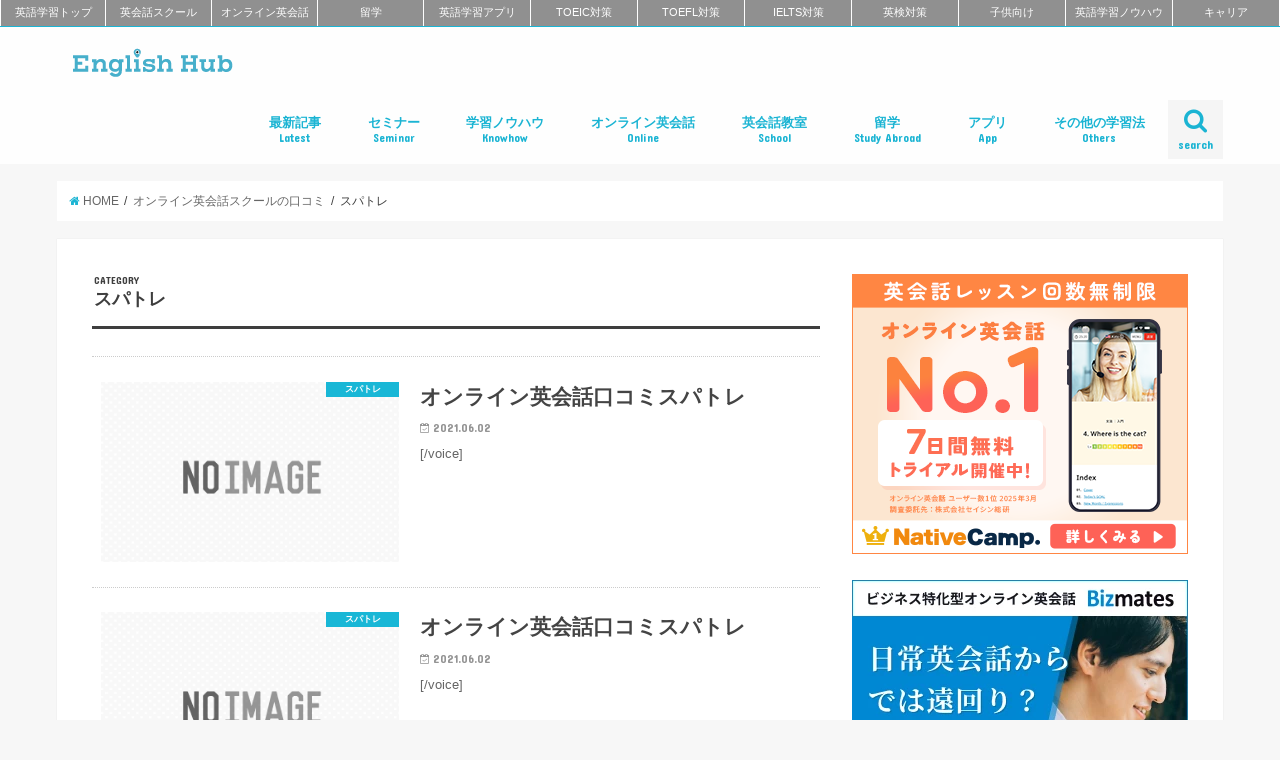

--- FILE ---
content_type: text/html; charset=UTF-8
request_url: https://englishhub.jp/category/onlineschool-review/sptr
body_size: 55444
content:
<!doctype html>
<!--[if lt IE 7]><html dir="ltr" lang="ja" prefix="og: https://ogp.me/ns#" class="no-js lt-ie9 lt-ie8 lt-ie7"><![endif]-->
<!--[if (IE 7)&!(IEMobile)]><html dir="ltr" lang="ja" prefix="og: https://ogp.me/ns#" class="no-js lt-ie9 lt-ie8"><![endif]-->
<!--[if (IE 8)&!(IEMobile)]><html dir="ltr" lang="ja" prefix="og: https://ogp.me/ns#" class="no-js lt-ie9"><![endif]-->
<!--[if gt IE 8]><!--> <html dir="ltr" lang="ja" prefix="og: https://ogp.me/ns#" class="no-js"><!--<![endif]-->

<head>
<meta charset="utf-8">
<meta http-equiv="X-UA-Compatible" content="IE=edge">

<meta name="HandheldFriendly" content="True">
<meta name="MobileOptimized" content="320">
<meta name="viewport" content="width=device-width, initial-scale=1"/>
<meta name="referrer" content="unsafe-url">

<link rel="apple-touch-icon" href="https://englishhub.jp/wp-content/uploads/2018/11/icon_144x144.png">
<link rel="icon" href="https://englishhub.jp/wp-content/uploads/2018/11/icon_32x32.png">

<link rel="pingback" href="https://englishhub.jp/xmlrpc.php">

<!--[if IE]>
<link rel="shortcut icon" href="https://englishhub.jp/wp-content/uploads/2018/11/icon_16x16.png">
<![endif]-->
<!--[if lt IE 9]>
<script src="//html5shiv.googlecode.com/svn/trunk/html5.js"></script>
<script src="//css3-mediaqueries-js.googlecode.com/svn/trunk/css3-mediaqueries.js"></script>
<![endif]-->



		<!-- All in One SEO 4.5.0 - aioseo.com -->
		<title>スパトレ | おすすめ英会話・英語学習の比較・ランキング- English Hub</title>
		<meta name="robots" content="max-image-preview:large" />
		<link rel="canonical" href="https://englishhub.jp/category/onlineschool-review/sptr" />
		<meta name="generator" content="All in One SEO (AIOSEO) 4.5.0" />
		<script type="application/ld+json" class="aioseo-schema">
			{"@context":"https:\/\/schema.org","@graph":[{"@type":"BreadcrumbList","@id":"https:\/\/englishhub.jp\/category\/onlineschool-review\/sptr#breadcrumblist","itemListElement":[{"@type":"ListItem","@id":"https:\/\/englishhub.jp\/#listItem","position":1,"name":"\u5bb6","item":"https:\/\/englishhub.jp\/","nextItem":"https:\/\/englishhub.jp\/category\/onlineschool-review#listItem"},{"@type":"ListItem","@id":"https:\/\/englishhub.jp\/category\/onlineschool-review#listItem","position":2,"name":"\u30aa\u30f3\u30e9\u30a4\u30f3\u82f1\u4f1a\u8a71\u30b9\u30af\u30fc\u30eb\u306e\u53e3\u30b3\u30df","item":"https:\/\/englishhub.jp\/category\/onlineschool-review","nextItem":"https:\/\/englishhub.jp\/category\/onlineschool-review\/sptr#listItem","previousItem":"https:\/\/englishhub.jp\/#listItem"},{"@type":"ListItem","@id":"https:\/\/englishhub.jp\/category\/onlineschool-review\/sptr#listItem","position":3,"name":"\u30b9\u30d1\u30c8\u30ec","previousItem":"https:\/\/englishhub.jp\/category\/onlineschool-review#listItem"}]},{"@type":"CollectionPage","@id":"https:\/\/englishhub.jp\/category\/onlineschool-review\/sptr#collectionpage","url":"https:\/\/englishhub.jp\/category\/onlineschool-review\/sptr","name":"\u30b9\u30d1\u30c8\u30ec | \u304a\u3059\u3059\u3081\u82f1\u4f1a\u8a71\u30fb\u82f1\u8a9e\u5b66\u7fd2\u306e\u6bd4\u8f03\u30fb\u30e9\u30f3\u30ad\u30f3\u30b0- English Hub","inLanguage":"ja","isPartOf":{"@id":"https:\/\/englishhub.jp\/#website"},"breadcrumb":{"@id":"https:\/\/englishhub.jp\/category\/onlineschool-review\/sptr#breadcrumblist"}},{"@type":"Organization","@id":"https:\/\/englishhub.jp\/#organization","name":"\u304a\u3059\u3059\u3081\u82f1\u4f1a\u8a71\u30fb\u82f1\u8a9e\u5b66\u7fd2\u306e\u6bd4\u8f03\u30fb\u30e9\u30f3\u30ad\u30f3\u30b0- English Hub","url":"https:\/\/englishhub.jp\/"},{"@type":"WebSite","@id":"https:\/\/englishhub.jp\/#website","url":"https:\/\/englishhub.jp\/","name":"\u304a\u3059\u3059\u3081\u82f1\u4f1a\u8a71\u30fb\u82f1\u8a9e\u5b66\u7fd2\u306e\u6bd4\u8f03\u30fb\u30e9\u30f3\u30ad\u30f3\u30b0- English Hub","inLanguage":"ja","publisher":{"@id":"https:\/\/englishhub.jp\/#organization"}}]}
		</script>
		<!-- All in One SEO -->


<!-- Google Tag Manager for WordPress by gtm4wp.com -->
<script data-cfasync="false" data-pagespeed-no-defer>
	var gtm4wp_datalayer_name = "dataLayer";
	var dataLayer = dataLayer || [];
</script>
<!-- End Google Tag Manager for WordPress by gtm4wp.com --><link rel='dns-prefetch' href='//ajax.googleapis.com' />
<link rel='dns-prefetch' href='//fonts.googleapis.com' />
<link rel='dns-prefetch' href='//maxcdn.bootstrapcdn.com' />
<link rel="alternate" type="application/rss+xml" title="おすすめ英会話・英語学習の比較・ランキング- English Hub &raquo; フィード" href="https://englishhub.jp/feed" />
<link rel="alternate" type="application/rss+xml" title="おすすめ英会話・英語学習の比較・ランキング- English Hub &raquo; コメントフィード" href="https://englishhub.jp/comments/feed" />
<link rel="alternate" type="application/rss+xml" title="おすすめ英会話・英語学習の比較・ランキング- English Hub &raquo; スパトレ カテゴリーのフィード" href="https://englishhub.jp/category/onlineschool-review/sptr/feed" />
<script type="text/javascript">
/* <![CDATA[ */
window._wpemojiSettings = {"baseUrl":"https:\/\/s.w.org\/images\/core\/emoji\/14.0.0\/72x72\/","ext":".png","svgUrl":"https:\/\/s.w.org\/images\/core\/emoji\/14.0.0\/svg\/","svgExt":".svg","source":{"concatemoji":"https:\/\/englishhub.jp\/wp-includes\/js\/wp-emoji-release.min.js"}};
/*! This file is auto-generated */
!function(i,n){var o,s,e;function c(e){try{var t={supportTests:e,timestamp:(new Date).valueOf()};sessionStorage.setItem(o,JSON.stringify(t))}catch(e){}}function p(e,t,n){e.clearRect(0,0,e.canvas.width,e.canvas.height),e.fillText(t,0,0);var t=new Uint32Array(e.getImageData(0,0,e.canvas.width,e.canvas.height).data),r=(e.clearRect(0,0,e.canvas.width,e.canvas.height),e.fillText(n,0,0),new Uint32Array(e.getImageData(0,0,e.canvas.width,e.canvas.height).data));return t.every(function(e,t){return e===r[t]})}function u(e,t,n){switch(t){case"flag":return n(e,"\ud83c\udff3\ufe0f\u200d\u26a7\ufe0f","\ud83c\udff3\ufe0f\u200b\u26a7\ufe0f")?!1:!n(e,"\ud83c\uddfa\ud83c\uddf3","\ud83c\uddfa\u200b\ud83c\uddf3")&&!n(e,"\ud83c\udff4\udb40\udc67\udb40\udc62\udb40\udc65\udb40\udc6e\udb40\udc67\udb40\udc7f","\ud83c\udff4\u200b\udb40\udc67\u200b\udb40\udc62\u200b\udb40\udc65\u200b\udb40\udc6e\u200b\udb40\udc67\u200b\udb40\udc7f");case"emoji":return!n(e,"\ud83e\udef1\ud83c\udffb\u200d\ud83e\udef2\ud83c\udfff","\ud83e\udef1\ud83c\udffb\u200b\ud83e\udef2\ud83c\udfff")}return!1}function f(e,t,n){var r="undefined"!=typeof WorkerGlobalScope&&self instanceof WorkerGlobalScope?new OffscreenCanvas(300,150):i.createElement("canvas"),a=r.getContext("2d",{willReadFrequently:!0}),o=(a.textBaseline="top",a.font="600 32px Arial",{});return e.forEach(function(e){o[e]=t(a,e,n)}),o}function t(e){var t=i.createElement("script");t.src=e,t.defer=!0,i.head.appendChild(t)}"undefined"!=typeof Promise&&(o="wpEmojiSettingsSupports",s=["flag","emoji"],n.supports={everything:!0,everythingExceptFlag:!0},e=new Promise(function(e){i.addEventListener("DOMContentLoaded",e,{once:!0})}),new Promise(function(t){var n=function(){try{var e=JSON.parse(sessionStorage.getItem(o));if("object"==typeof e&&"number"==typeof e.timestamp&&(new Date).valueOf()<e.timestamp+604800&&"object"==typeof e.supportTests)return e.supportTests}catch(e){}return null}();if(!n){if("undefined"!=typeof Worker&&"undefined"!=typeof OffscreenCanvas&&"undefined"!=typeof URL&&URL.createObjectURL&&"undefined"!=typeof Blob)try{var e="postMessage("+f.toString()+"("+[JSON.stringify(s),u.toString(),p.toString()].join(",")+"));",r=new Blob([e],{type:"text/javascript"}),a=new Worker(URL.createObjectURL(r),{name:"wpTestEmojiSupports"});return void(a.onmessage=function(e){c(n=e.data),a.terminate(),t(n)})}catch(e){}c(n=f(s,u,p))}t(n)}).then(function(e){for(var t in e)n.supports[t]=e[t],n.supports.everything=n.supports.everything&&n.supports[t],"flag"!==t&&(n.supports.everythingExceptFlag=n.supports.everythingExceptFlag&&n.supports[t]);n.supports.everythingExceptFlag=n.supports.everythingExceptFlag&&!n.supports.flag,n.DOMReady=!1,n.readyCallback=function(){n.DOMReady=!0}}).then(function(){return e}).then(function(){var e;n.supports.everything||(n.readyCallback(),(e=n.source||{}).concatemoji?t(e.concatemoji):e.wpemoji&&e.twemoji&&(t(e.twemoji),t(e.wpemoji)))}))}((window,document),window._wpemojiSettings);
/* ]]> */
</script>
<style id='wp-emoji-styles-inline-css' type='text/css'>

	img.wp-smiley, img.emoji {
		display: inline !important;
		border: none !important;
		box-shadow: none !important;
		height: 1em !important;
		width: 1em !important;
		margin: 0 0.07em !important;
		vertical-align: -0.1em !important;
		background: none !important;
		padding: 0 !important;
	}
</style>
<link rel='stylesheet' id='wp-block-library-css' href='https://englishhub.jp/wp-includes/css/dist/block-library/style.min.css' type='text/css' media='all' />
<style id='classic-theme-styles-inline-css' type='text/css'>
/*! This file is auto-generated */
.wp-block-button__link{color:#fff;background-color:#32373c;border-radius:9999px;box-shadow:none;text-decoration:none;padding:calc(.667em + 2px) calc(1.333em + 2px);font-size:1.125em}.wp-block-file__button{background:#32373c;color:#fff;text-decoration:none}
</style>
<style id='global-styles-inline-css' type='text/css'>
body{--wp--preset--color--black: #000000;--wp--preset--color--cyan-bluish-gray: #abb8c3;--wp--preset--color--white: #ffffff;--wp--preset--color--pale-pink: #f78da7;--wp--preset--color--vivid-red: #cf2e2e;--wp--preset--color--luminous-vivid-orange: #ff6900;--wp--preset--color--luminous-vivid-amber: #fcb900;--wp--preset--color--light-green-cyan: #7bdcb5;--wp--preset--color--vivid-green-cyan: #00d084;--wp--preset--color--pale-cyan-blue: #8ed1fc;--wp--preset--color--vivid-cyan-blue: #0693e3;--wp--preset--color--vivid-purple: #9b51e0;--wp--preset--gradient--vivid-cyan-blue-to-vivid-purple: linear-gradient(135deg,rgba(6,147,227,1) 0%,rgb(155,81,224) 100%);--wp--preset--gradient--light-green-cyan-to-vivid-green-cyan: linear-gradient(135deg,rgb(122,220,180) 0%,rgb(0,208,130) 100%);--wp--preset--gradient--luminous-vivid-amber-to-luminous-vivid-orange: linear-gradient(135deg,rgba(252,185,0,1) 0%,rgba(255,105,0,1) 100%);--wp--preset--gradient--luminous-vivid-orange-to-vivid-red: linear-gradient(135deg,rgba(255,105,0,1) 0%,rgb(207,46,46) 100%);--wp--preset--gradient--very-light-gray-to-cyan-bluish-gray: linear-gradient(135deg,rgb(238,238,238) 0%,rgb(169,184,195) 100%);--wp--preset--gradient--cool-to-warm-spectrum: linear-gradient(135deg,rgb(74,234,220) 0%,rgb(151,120,209) 20%,rgb(207,42,186) 40%,rgb(238,44,130) 60%,rgb(251,105,98) 80%,rgb(254,248,76) 100%);--wp--preset--gradient--blush-light-purple: linear-gradient(135deg,rgb(255,206,236) 0%,rgb(152,150,240) 100%);--wp--preset--gradient--blush-bordeaux: linear-gradient(135deg,rgb(254,205,165) 0%,rgb(254,45,45) 50%,rgb(107,0,62) 100%);--wp--preset--gradient--luminous-dusk: linear-gradient(135deg,rgb(255,203,112) 0%,rgb(199,81,192) 50%,rgb(65,88,208) 100%);--wp--preset--gradient--pale-ocean: linear-gradient(135deg,rgb(255,245,203) 0%,rgb(182,227,212) 50%,rgb(51,167,181) 100%);--wp--preset--gradient--electric-grass: linear-gradient(135deg,rgb(202,248,128) 0%,rgb(113,206,126) 100%);--wp--preset--gradient--midnight: linear-gradient(135deg,rgb(2,3,129) 0%,rgb(40,116,252) 100%);--wp--preset--font-size--small: 13px;--wp--preset--font-size--medium: 20px;--wp--preset--font-size--large: 36px;--wp--preset--font-size--x-large: 42px;--wp--preset--spacing--20: 0.44rem;--wp--preset--spacing--30: 0.67rem;--wp--preset--spacing--40: 1rem;--wp--preset--spacing--50: 1.5rem;--wp--preset--spacing--60: 2.25rem;--wp--preset--spacing--70: 3.38rem;--wp--preset--spacing--80: 5.06rem;--wp--preset--shadow--natural: 6px 6px 9px rgba(0, 0, 0, 0.2);--wp--preset--shadow--deep: 12px 12px 50px rgba(0, 0, 0, 0.4);--wp--preset--shadow--sharp: 6px 6px 0px rgba(0, 0, 0, 0.2);--wp--preset--shadow--outlined: 6px 6px 0px -3px rgba(255, 255, 255, 1), 6px 6px rgba(0, 0, 0, 1);--wp--preset--shadow--crisp: 6px 6px 0px rgba(0, 0, 0, 1);}:where(.is-layout-flex){gap: 0.5em;}:where(.is-layout-grid){gap: 0.5em;}body .is-layout-flow > .alignleft{float: left;margin-inline-start: 0;margin-inline-end: 2em;}body .is-layout-flow > .alignright{float: right;margin-inline-start: 2em;margin-inline-end: 0;}body .is-layout-flow > .aligncenter{margin-left: auto !important;margin-right: auto !important;}body .is-layout-constrained > .alignleft{float: left;margin-inline-start: 0;margin-inline-end: 2em;}body .is-layout-constrained > .alignright{float: right;margin-inline-start: 2em;margin-inline-end: 0;}body .is-layout-constrained > .aligncenter{margin-left: auto !important;margin-right: auto !important;}body .is-layout-constrained > :where(:not(.alignleft):not(.alignright):not(.alignfull)){max-width: var(--wp--style--global--content-size);margin-left: auto !important;margin-right: auto !important;}body .is-layout-constrained > .alignwide{max-width: var(--wp--style--global--wide-size);}body .is-layout-flex{display: flex;}body .is-layout-flex{flex-wrap: wrap;align-items: center;}body .is-layout-flex > *{margin: 0;}body .is-layout-grid{display: grid;}body .is-layout-grid > *{margin: 0;}:where(.wp-block-columns.is-layout-flex){gap: 2em;}:where(.wp-block-columns.is-layout-grid){gap: 2em;}:where(.wp-block-post-template.is-layout-flex){gap: 1.25em;}:where(.wp-block-post-template.is-layout-grid){gap: 1.25em;}.has-black-color{color: var(--wp--preset--color--black) !important;}.has-cyan-bluish-gray-color{color: var(--wp--preset--color--cyan-bluish-gray) !important;}.has-white-color{color: var(--wp--preset--color--white) !important;}.has-pale-pink-color{color: var(--wp--preset--color--pale-pink) !important;}.has-vivid-red-color{color: var(--wp--preset--color--vivid-red) !important;}.has-luminous-vivid-orange-color{color: var(--wp--preset--color--luminous-vivid-orange) !important;}.has-luminous-vivid-amber-color{color: var(--wp--preset--color--luminous-vivid-amber) !important;}.has-light-green-cyan-color{color: var(--wp--preset--color--light-green-cyan) !important;}.has-vivid-green-cyan-color{color: var(--wp--preset--color--vivid-green-cyan) !important;}.has-pale-cyan-blue-color{color: var(--wp--preset--color--pale-cyan-blue) !important;}.has-vivid-cyan-blue-color{color: var(--wp--preset--color--vivid-cyan-blue) !important;}.has-vivid-purple-color{color: var(--wp--preset--color--vivid-purple) !important;}.has-black-background-color{background-color: var(--wp--preset--color--black) !important;}.has-cyan-bluish-gray-background-color{background-color: var(--wp--preset--color--cyan-bluish-gray) !important;}.has-white-background-color{background-color: var(--wp--preset--color--white) !important;}.has-pale-pink-background-color{background-color: var(--wp--preset--color--pale-pink) !important;}.has-vivid-red-background-color{background-color: var(--wp--preset--color--vivid-red) !important;}.has-luminous-vivid-orange-background-color{background-color: var(--wp--preset--color--luminous-vivid-orange) !important;}.has-luminous-vivid-amber-background-color{background-color: var(--wp--preset--color--luminous-vivid-amber) !important;}.has-light-green-cyan-background-color{background-color: var(--wp--preset--color--light-green-cyan) !important;}.has-vivid-green-cyan-background-color{background-color: var(--wp--preset--color--vivid-green-cyan) !important;}.has-pale-cyan-blue-background-color{background-color: var(--wp--preset--color--pale-cyan-blue) !important;}.has-vivid-cyan-blue-background-color{background-color: var(--wp--preset--color--vivid-cyan-blue) !important;}.has-vivid-purple-background-color{background-color: var(--wp--preset--color--vivid-purple) !important;}.has-black-border-color{border-color: var(--wp--preset--color--black) !important;}.has-cyan-bluish-gray-border-color{border-color: var(--wp--preset--color--cyan-bluish-gray) !important;}.has-white-border-color{border-color: var(--wp--preset--color--white) !important;}.has-pale-pink-border-color{border-color: var(--wp--preset--color--pale-pink) !important;}.has-vivid-red-border-color{border-color: var(--wp--preset--color--vivid-red) !important;}.has-luminous-vivid-orange-border-color{border-color: var(--wp--preset--color--luminous-vivid-orange) !important;}.has-luminous-vivid-amber-border-color{border-color: var(--wp--preset--color--luminous-vivid-amber) !important;}.has-light-green-cyan-border-color{border-color: var(--wp--preset--color--light-green-cyan) !important;}.has-vivid-green-cyan-border-color{border-color: var(--wp--preset--color--vivid-green-cyan) !important;}.has-pale-cyan-blue-border-color{border-color: var(--wp--preset--color--pale-cyan-blue) !important;}.has-vivid-cyan-blue-border-color{border-color: var(--wp--preset--color--vivid-cyan-blue) !important;}.has-vivid-purple-border-color{border-color: var(--wp--preset--color--vivid-purple) !important;}.has-vivid-cyan-blue-to-vivid-purple-gradient-background{background: var(--wp--preset--gradient--vivid-cyan-blue-to-vivid-purple) !important;}.has-light-green-cyan-to-vivid-green-cyan-gradient-background{background: var(--wp--preset--gradient--light-green-cyan-to-vivid-green-cyan) !important;}.has-luminous-vivid-amber-to-luminous-vivid-orange-gradient-background{background: var(--wp--preset--gradient--luminous-vivid-amber-to-luminous-vivid-orange) !important;}.has-luminous-vivid-orange-to-vivid-red-gradient-background{background: var(--wp--preset--gradient--luminous-vivid-orange-to-vivid-red) !important;}.has-very-light-gray-to-cyan-bluish-gray-gradient-background{background: var(--wp--preset--gradient--very-light-gray-to-cyan-bluish-gray) !important;}.has-cool-to-warm-spectrum-gradient-background{background: var(--wp--preset--gradient--cool-to-warm-spectrum) !important;}.has-blush-light-purple-gradient-background{background: var(--wp--preset--gradient--blush-light-purple) !important;}.has-blush-bordeaux-gradient-background{background: var(--wp--preset--gradient--blush-bordeaux) !important;}.has-luminous-dusk-gradient-background{background: var(--wp--preset--gradient--luminous-dusk) !important;}.has-pale-ocean-gradient-background{background: var(--wp--preset--gradient--pale-ocean) !important;}.has-electric-grass-gradient-background{background: var(--wp--preset--gradient--electric-grass) !important;}.has-midnight-gradient-background{background: var(--wp--preset--gradient--midnight) !important;}.has-small-font-size{font-size: var(--wp--preset--font-size--small) !important;}.has-medium-font-size{font-size: var(--wp--preset--font-size--medium) !important;}.has-large-font-size{font-size: var(--wp--preset--font-size--large) !important;}.has-x-large-font-size{font-size: var(--wp--preset--font-size--x-large) !important;}
.wp-block-navigation a:where(:not(.wp-element-button)){color: inherit;}
:where(.wp-block-post-template.is-layout-flex){gap: 1.25em;}:where(.wp-block-post-template.is-layout-grid){gap: 1.25em;}
:where(.wp-block-columns.is-layout-flex){gap: 2em;}:where(.wp-block-columns.is-layout-grid){gap: 2em;}
.wp-block-pullquote{font-size: 1.5em;line-height: 1.6;}
</style>
<link rel='stylesheet' id='contact-form-7-css' href='https://englishhub.jp/wp-content/plugins/contact-form-7/includes/css/styles.css' type='text/css' media='all' />
<link rel='stylesheet' id='ts_fab_css-css' href='https://englishhub.jp/wp-content/plugins/fancier-author-box/css/ts-fab.min.css' type='text/css' media='all' />
<link rel='stylesheet' id='wpsm_tabs_r-font-awesome-front-css' href='https://englishhub.jp/wp-content/plugins/tabs-responsive/assets/css/font-awesome/css/font-awesome.min.css' type='text/css' media='all' />
<link rel='stylesheet' id='wpsm_tabs_r_bootstrap-front-css' href='https://englishhub.jp/wp-content/plugins/tabs-responsive/assets/css/bootstrap-front.css' type='text/css' media='all' />
<link rel='stylesheet' id='wpsm_tabs_r_animate-css' href='https://englishhub.jp/wp-content/plugins/tabs-responsive/assets/css/animate.css' type='text/css' media='all' />
<link rel='stylesheet' id='ppress-frontend-css' href='https://englishhub.jp/wp-content/plugins/wp-user-avatar/assets/css/frontend.min.css' type='text/css' media='all' />
<link rel='stylesheet' id='ppress-flatpickr-css' href='https://englishhub.jp/wp-content/plugins/wp-user-avatar/assets/flatpickr/flatpickr.min.css' type='text/css' media='all' />
<link rel='stylesheet' id='ppress-select2-css' href='https://englishhub.jp/wp-content/plugins/wp-user-avatar/assets/select2/select2.min.css' type='text/css' media='all' />
<link rel='stylesheet' id='child-pages-shortcode-css-css' href='https://englishhub.jp/wp-content/plugins/child-pages-shortcode/css/child-pages-shortcode.min.css' type='text/css' media='all' />
<link rel='stylesheet' id='ez-toc-css' href='https://englishhub.jp/wp-content/plugins/easy-table-of-contents/assets/css/screen.min.css' type='text/css' media='all' />
<style id='ez-toc-inline-css' type='text/css'>
div#ez-toc-container .ez-toc-title {font-size: 120%;}div#ez-toc-container .ez-toc-title {font-weight: 500;}div#ez-toc-container ul li , div#ez-toc-container ul li a {font-size: 95%;}div#ez-toc-container ul li , div#ez-toc-container ul li a {font-weight: 500;}div#ez-toc-container nav ul ul li {font-size: 90%;}
.ez-toc-container-direction {direction: ltr;}.ez-toc-counter ul {direction: ltr;counter-reset: item ;}.ez-toc-counter nav ul li a::before {content: counter(item, disc) '  ';margin-right: .2em; counter-increment: item;flex-grow: 0;flex-shrink: 0;float: left; }.ez-toc-widget-direction {direction: ltr;}.ez-toc-widget-container ul {direction: ltr;counter-reset: item ;}.ez-toc-widget-container nav ul li a::before {content: counter(item, disc) '  ';margin-right: .2em; counter-increment: item;flex-grow: 0;flex-shrink: 0;float: left; }
</style>
<link rel='stylesheet' id='style-css' href='https://englishhub.jp/wp-content/themes/jstork/style.css' type='text/css' media='all' />
<link rel='stylesheet' id='child-style-css' href='https://englishhub.jp/wp-content/themes/jstork_custom/style.css' type='text/css' media='all' />
<link rel='stylesheet' id='fontawesome_6_6_brands_style-css' href='https://englishhub.jp/wp-content/themes/jstork_custom/library/fontawesome/css/brands.min.css' type='text/css' media='all' />
<link rel='stylesheet' id='slick-css' href='https://englishhub.jp/wp-content/themes/jstork/library/css/slick.css' type='text/css' media='all' />
<link rel='stylesheet' id='shortcode-css' href='https://englishhub.jp/wp-content/themes/jstork/library/css/shortcode.css' type='text/css' media='all' />
<link rel='stylesheet' id='gf_Concert-css' href='//fonts.googleapis.com/css?family=Concert+One' type='text/css' media='all' />
<link rel='stylesheet' id='gf_Lato-css' href='//fonts.googleapis.com/css?family=Lato' type='text/css' media='all' />
<link rel='stylesheet' id='fontawesome-css' href='//maxcdn.bootstrapcdn.com/font-awesome/4.6.0/css/font-awesome.min.css' type='text/css' media='all' />
<link rel='stylesheet' id='remodal-css' href='https://englishhub.jp/wp-content/themes/jstork/library/css/remodal.css' type='text/css' media='all' />
<script type="text/javascript" src="//ajax.googleapis.com/ajax/libs/jquery/1.12.2/jquery.min.js" id="jquery-js"></script>
<script type="text/javascript" src="https://englishhub.jp/wp-content/plugins/fancier-author-box/js/ts-fab.min.js" id="ts_fab_js-js"></script>
<script type="text/javascript" id="wp-goal-tracker-ga-js-extra">
/* <![CDATA[ */
var wpGoalTrackerGa = {"version":"1.0.11","is_front_page":"","trackLinks":{"enabled":true,"type":"external"},"trackEmailLinks":"","click":[{"selector":".beyond_sendai","eventName":"beyond_sendai","isRecommended":"","props":{"category":"Ad","label":"beyond_sendai"},"id":163945},{"selector":".main_4th_banner","eventName":"main_4th_banner","isRecommended":"","props":{"label":"main_4th_banner","category":"Ad"},"id":163607},{"selector":".online_intensive_pick","eventName":"online_intensive_pick","isRecommended":"","props":{"category":"Ad","label":"online_intensive_pick"},"id":157733},{"selector":".biz_nagoya_pick","eventName":"biz_nagoya_pick","isRecommended":"","props":{"category":"Ad","label":"biz_nagoya_pick"},"id":157735},{"selector":".school_online_pick","eventName":"school_online_pick","isRecommended":"","props":{"category":"Ad","label":"school_online_pick"},"id":157734},{"selector":".bizmates_pick_foreign","eventName":"bizmates_pick_foreign","isRecommended":"","props":{"category":"Ad","label":"bizmates_pick_foreign"},"id":157469},{"selector":".bizmates_pick_best","eventName":"bizmates_pick_best","isRecommended":"","props":{"category":"Ad","label":"bizmates_pick_best"},"id":157468},{"selector":".best_matome_camp_2","eventName":"best_matome_camp_2","isRecommended":"","props":{"label":"best_matome_camp_2","category":"Ad"},"id":155611},{"selector":".bizmates_pickup","eventName":"bizmates_pickup","isRecommended":"","props":{"category":"Ad"},"id":157198},{"selector":".best_matome_camp_1","eventName":"best_matome_camp_1","isRecommended":"","props":{"label":"best_matome_camp_1","category":"Ad"},"id":155610},{"selector":".kids_3rd_banner","eventName":"kids_3rd_banner","isRecommended":"","props":{"label":"kids_3rd_banner","category":"Ad"},"id":154669},{"selector":".aeonkids_summer_banner","eventName":"aeonkids_summer_banner","isRecommended":"","props":{"category":"Ad","label":"aeonkids_summer_banner"},"id":152921},{"selector":".corporate_oneup_banner","eventName":"corporate_oneup_banner","isRecommended":"","props":{"category":"Ad","label":"corporate_oneup_banner"},"id":152132},{"selector":".corporate_oneuponline","eventName":"corporate_oneuponline","isRecommended":"","props":{"label":"corporate_oneuponline","category":"Ad"},"id":152131},{"selector":".corporate_oneup","eventName":"corporate_oneup","isRecommended":"","props":{"label":"corporate_oneup","category":"Ad"},"id":152130},{"selector":".qqkids_banner","eventName":"qqkids_banner","isRecommended":"","props":{"category":"Ad","label":"qqkids_banner"},"id":150389},{"selector":".corporate_12","eventName":"corporate_12","isRecommended":"","props":{"category":"Ad","label":"corporate_12"},"id":150138},{"selector":".corporate_11","eventName":"corporate_11","isRecommended":"","props":{"category":"Ad","label":"corporate_11"},"id":150137},{"selector":".corporate_10","eventName":"corporate_10","isRecommended":"","props":{"category":"Ad","label":"corporate_10"},"id":150136},{"selector":".corporate_9","eventName":"corporate_9","isRecommended":"","props":{"category":"Ad","label":"corporate_9"},"id":150135},{"selector":".corporate_7","eventName":"corporate_7","isRecommended":"","props":{"category":"Ad","label":"corporate_7"},"id":150134},{"selector":".corporate_6","eventName":"corporate_6","isRecommended":"","props":{"category":"Ad","label":"corporate_6"},"id":150133},{"selector":".corporate_5","eventName":"corporate_5","isRecommended":"","props":{"category":"Ad","label":"corporate_5"},"id":150132},{"selector":".corporate_4","eventName":"corporate_4","isRecommended":"","props":{"category":"Ad","label":"corporate_4"},"id":150131},{"selector":".corporate_global_edulinx","eventName":"corporate_global_edulinx","isRecommended":"","props":{"category":"Ad","label":"corporate_global_edulinx"},"id":150014},{"selector":".corporate_3rd","eventName":"corporate_3rd","isRecommended":"","props":{"category":"Ad","label":"corporate_3rd"},"id":150012},{"selector":".corporate_online_4","eventName":"corporate_online_4","isRecommended":"","props":{"category":"Ad","label":"corporate_online_4"},"id":150011},{"selector":".corporate_online_5","eventName":"corporate_online_5","isRecommended":"","props":{"category":"Ad","label":"corporate_online_5"},"id":150010},{"selector":".corporate_online_6","eventName":"corporate_online_6","isRecommended":"","props":{"category":"Ad","label":"corporate_online_6"},"id":150009},{"selector":".corporate_online_7","eventName":"corporate_online_7","isRecommended":"","props":{"category":"Ad","label":"corporate_online_7"},"id":150008},{"selector":".corporate_online_8","eventName":"corporate_online_8","isRecommended":"","props":{"category":"Ad","label":"corporate_online_8"},"id":150007},{"selector":".corporate_online_9","eventName":"corporate_online_9","isRecommended":"","props":{"category":"Ad","label":"corporate_online_9"},"id":150006},{"selector":".corporate_online_3rd","eventName":"corporate_online_3rd","isRecommended":"","props":{"category":"Ad","label":"corporate_online_3rd"},"id":150005},{"selector":".corporate_online_2nd","eventName":"corporate_online_2nd","isRecommended":"","props":{"category":"Ad","label":"corporate_online_2nd"},"id":150003},{"selector":".corporate_speakbuddy_coaching_banner","eventName":"corporate_speakbuddy_coaching_banner","isRecommended":"","props":{"category":"Ad","label":"corporate_speakbuddy_coaching_banner"},"id":147100},{"selector":".qqeng_braintraining","eventName":"qqeng_braintraining","isRecommended":"","props":{"category":"Ad","label":"qqeng_braintraining"},"id":147104},{"selector":".corporate_speakbuddy_coaching","eventName":"corporate_speakbuddy_coaching","isRecommended":"","props":{"category":"Ad","label":"corporate_speakbuddy_coaching"},"id":147101},{"selector":".nyc_kamiooka","eventName":"nyc_kamiooka","isRecommended":"","props":{"category":"Ad","label":"nyc_kamiooka"},"id":144728},{"selector":".corporate_global_1st","eventName":"corporate_global_1st","isRecommended":"","props":{"label":"corporate_global_1st","category":"Ad"},"id":144720},{"selector":".school_campaign_pic","eventName":"school_campaign_pic","isRecommended":"","props":{"category":"Ad","label":"school_campaign_pic"},"id":142503},{"selector":".intensive_school_pic1","eventName":"intensive_school_pic1","isRecommended":"","props":{"label":"intensive_school_pic1","category":"Ad"},"id":142410},{"selector":".native_camp_db_pic","eventName":"native_camp_db_pic","isRecommended":"","props":{"category":"Ad","label":"native_camp_db_pic"},"id":142409},{"selector":".sapporo_school_pic1","eventName":"sapporo_school_pic1","isRecommended":"","props":{"label":"sapporo_school_pic1","category":"Ad"},"id":142408},{"selector":".best_matome_pic1","eventName":"best_matome_pic1","isRecommended":"","props":{"label":"best_matome_pic1","category":"Ad"},"id":142406},{"selector":".best_matome_2","eventName":"best_matome_2","isRecommended":"","props":{"category":"Ad","label":"best_matome_2"},"id":141937},{"selector":".best_matome_5","eventName":"best_matome_5","isRecommended":"","props":{"category":"Ad","label":"best_matome_5"},"id":141940},{"selector":".best_matome_1","eventName":"best_matome_1","isRecommended":"","props":{"label":"best_matome_1","category":"Ad"},"id":141936},{"selector":".best_matome_3","eventName":"best_matome_3","isRecommended":"","props":{"label":"best_matome_3","category":"Ad"},"id":141938},{"selector":".best_matome_4","eventName":"best_matome_4","isRecommended":"","props":{"category":"Ad","label":"best_matome-4"},"id":141939},{"selector":".corporate_online_1st","eventName":"corporate_online_1st","isRecommended":"","props":{"category":"Ad","label":"corporate_online_1st"},"id":141682},{"selector":".corporate_app_1st","eventName":"corporate_app_1st","isRecommended":"","props":{"label":"corporate_app_1st","category":"Ad"},"id":141681},{"selector":".corporate_2nd","eventName":"corporate_2nd","isRecommended":"","props":{"category":"Ad","label":"corporate_2nd"},"id":141680},{"selector":".corporate_1st","eventName":"corporate_1st","isRecommended":"","props":{"category":"Ad","label":"corporate_1st"},"id":141678},{"selector":".eiken_scbt","eventName":"eiken_scbt","isRecommended":"","props":{"label":"eiken_scbt","category":"Ad"},"id":140313},{"selector":".rarejob_englishhub_banner","eventName":"rarejob_englishhub_banner","isRecommended":"","props":{"category":"Ad","label":"rarejob_englishhub_banner"},"id":140303},{"selector":".obaf","eventName":"obaf","isRecommended":"","props":{"label":"All(Text\/Banner)","category":"Al"},"id":140365},{"selector":".obad-side1","eventName":"obad_side1","isRecommended":"","props":{"label":"obad_side1","category":"Ad"},"id":140362},{"selector":".obad-side2","eventName":"obad_side2","isRecommended":"","props":{"label":"obad_side2","category":"Ad"},"id":140361},{"selector":".obad-side3","eventName":"obad_side3","isRecommended":"","props":{"label":"obad_side3","category":"Ad"},"id":140360},{"selector":".eb","eventName":"eb","isRecommended":"","props":{"label":"eb","category":"Ad","value":"-1"},"id":140358},{"selector":".obad","eventName":"obad","isRecommended":"","props":{"label":"All(Text\/Banner)","category":"Ad"},"id":140364},{"selector":".obad-grow","eventName":"obad_grow","isRecommended":"","props":{"label":"obad_grow","category":"Ad"},"id":140359},{"selector":".tokkun","eventName":"tokkun","isRecommended":"","props":{"label":"tokkun","category":"Ad"},"id":140357},{"selector":".hapa","eventName":"hapa","isRecommended":"","props":{"label":"hapa","category":"Ad"},"id":140356},{"selector":".lancul","eventName":"lancul","isRecommended":"","props":{"label":"lancul","category":"Ad"},"id":140355},{"selector":".rarejobbanner","eventName":"rarejobbanner","isRecommended":"","props":{"label":"rarejobbanner","category":"Ad"},"id":140353},{"selector":".courage","eventName":"courage","isRecommended":"","props":{"label":"courage","category":"Ad"},"id":140352},{"selector":".progrit-yurakucho","eventName":"progrit_yurakucho","isRecommended":"","props":{"label":"progrit_yurakucho","category":"Ad"},"id":140341},{"selector":".progrit-shinbashi","eventName":"progrit_shinbashi","isRecommended":"","props":{"label":"progrit_shinbashi","category":"Ad"},"id":140340},{"selector":".progrit-shinjuku","eventName":"progrit_shinjuku","isRecommended":"","props":{"label":"progrit_shinjuku","category":"Ad"},"id":140339},{"selector":".progrit-shibuya","eventName":"progrit_shibuya","isRecommended":"","props":{"label":"progrit_shibuya","category":"Ad"},"id":140338},{"selector":".progrit-akasaka","eventName":"progrit_akasaka","isRecommended":"","props":{"label":"progrit_akasaka","category":"Ad"},"id":140337},{"selector":".progrit-kanda","eventName":"progrit_kanda","isRecommended":"","props":{"label":"progrit_kanda","category":"Ad"},"id":140336},{"selector":".progrit-akihabara","eventName":"progrit_akihabara","isRecommended":"","props":{"label":"progrit_akihabara","category":"Ad"},"id":140335},{"selector":".progrit-ikebukuro","eventName":"progrit_ikebukuro","isRecommended":"","props":{"label":"progrit_ikebukuro","category":"Ad"},"id":140334},{"selector":".progrit-roppongi","eventName":"progrit_roppongi","isRecommended":"","props":{"label":"progrit_roppongi","category":"Ad"},"id":140333},{"selector":".progrit-yokohama","eventName":"progrit_yokohama","isRecommended":"","props":{"label":"progrit_yokohama","category":"Ad"},"id":140332},{"selector":".progrit-sakae","eventName":"progrit_sakae","isRecommended":"","props":{"label":"progrit_sakae","category":"Ad"},"id":140330},{"selector":".progrit-umeda","eventName":"progrit_umeda","isRecommended":"","props":{"label":"progrit_umeda","category":"Ad"},"id":140329},{"selector":".progrit-intensive","eventName":"progrit_intensive","isRecommended":"","props":{"label":"progrit_intensive","category":"Ad"},"id":140328},{"selector":".progrit-personal","eventName":"progrit_personal","isRecommended":"","props":{"label":"progrit_personal","category":"Ad"},"id":140327},{"selector":".rslc","eventName":"rslc","isRecommended":"","props":{"label":"rslc","category":"Ad"},"id":140326},{"selector":".rslc-09","eventName":"rslc_09","isRecommended":"","props":{"label":"rslc_09","category":"Ad"},"id":140325},{"selector":".bizmates","eventName":"bizmates","isRecommended":"","props":{"label":"bizmates","category":"Ad"},"id":140324},{"selector":".rslc-09-gal","eventName":"rslc_09_gal","isRecommended":"","props":{"label":"rslc_09_gal","category":"Ad"},"id":140322},{"selector":".rslc-12-moji","eventName":"rslc_12_moji","isRecommended":"","props":{"label":"rslc_12_moji","category":"Ad"},"id":140321},{"selector":".rslc-12-xmas","eventName":"rslc_12_xmas","isRecommended":"","props":{"label":"rslc_12_xmas","category":"Ad"},"id":140320},{"selector":".rslc-12-newyear","eventName":"rslc_12_newyear","isRecommended":"","props":{"label":"rslc_12_newyear","category":"Ad"},"id":140319},{"selector":".nativecamp","eventName":"nativecamp","isRecommended":"","props":{"label":"nativecamp","category":"Ad"},"id":140318},{"selector":".hummingbird","eventName":"hummingbird","isRecommended":"","props":{"label":"hummingbird","category":"Ad"},"id":140317},{"selector":".ewo","eventName":"ewo","isRecommended":"","props":{"label":"ewo","category":"Ad"},"id":140316},{"selector":".joshua","eventName":"joshua","isRecommended":"","props":{"label":"joshua","category":"Ad"},"id":140315},{"selector":".apple-k","eventName":"apple_k","isRecommended":"","props":{"label":"apple_k","category":"Ad"},"id":140314},{"selector":".progrit-banner","eventName":"progrit_banner","isRecommended":"","props":{"label":"progrit_banner","category":"Ad"},"id":140312},{"selector":".berkeleyhouse-about","eventName":"berkeleyhouse_about","isRecommended":"","props":{"label":"berkeleyhouse_about","category":"Ad"},"id":140311},{"selector":".berkeleyhouse-ieltstop","eventName":"berkeleyhouse_ieltstop","isRecommended":"","props":{"label":"berkeleyhouse_ieltstop","category":"Ad"},"id":140310},{"selector":".qqeng-banner","eventName":"qqeng_banner","isRecommended":"","props":{"label":"qqeng_banner","category":"Ad"},"id":140309},{"selector":".efenglishlive-banner","eventName":"efenglishlive_banner","isRecommended":"","props":{"label":"efenglishlive_banner","category":"Ad"},"id":140308},{"selector":".berkeleyhouse-testcenter-news","eventName":"berkeleyhouse_testcenter_news","isRecommended":"","props":{"label":"berkeleyhouse_testcenter_news","category":"Ad"},"id":140307},{"selector":".winbe","eventName":"winbe","isRecommended":"","props":{"category":"Ad","label":"winbe"},"id":140306},{"selector":".kidsduo","eventName":"kidsduo","isRecommended":"","props":{"category":"Ad","label":"kidsduo"},"id":140304},{"selector":".bizmates-seminar-banner","eventName":"bizmates_seminar_banner","isRecommended":"","props":{"category":"Ad","label":"bizmates_seminar_banner"},"id":140301},{"selector":".cloudt-banner","eventName":"cloudt_banner","isRecommended":"","props":{"category":"Ad","label":"cloudt_banner"},"id":140300},{"selector":".qqkids-banner","eventName":"qqkids_banner","isRecommended":"","props":{"category":"Ad","label":"qqkids_banner"},"id":140299},{"selector":".ec-banner","eventName":"ec_banner","isRecommended":"","props":{"category":"Ad","label":"ec_banner"},"id":140298},{"selector":".thenewvillage","eventName":"thenewvillage","isRecommended":"","props":{"category":"Ad","label":"thenewvillage"},"id":140296},{"selector":".strail-banner","eventName":"strail_banner","isRecommended":"","props":{"category":"Ad","label":"strail_banner"},"id":140294},{"selector":".STEAM212Seminar","eventName":"STEAM212Seminar","isRecommended":"","props":{"category":"Ad","label":"STEAM212Seminar"},"id":140293},{"selector":".rslc-area-banner","eventName":"rslc_area_banner","isRecommended":"","props":{"category":"Ad","label":"rslc_area_banner"},"id":140292},{"selector":".apple-k-namba","eventName":"apple_k_namba","isRecommended":"","props":{"label":"apple-k-namba","category":"Ad"},"id":140291},{"selector":".sp-coaching-banner","eventName":"sp_coaching_banner","isRecommended":"","props":{"label":"sp-coaching-banner","category":"Ad"},"id":140290}],"visibility":[],"pageTitle":"\u30aa\u30f3\u30e9\u30a4\u30f3\u82f1\u4f1a\u8a71\u53e3\u30b3\u30df\u30b9\u30d1\u30c8\u30ec"};
/* ]]> */
</script>
<script type="text/javascript" src="https://englishhub.jp/wp-content/plugins/goal-tracker-ga/public/js/wp-goal-tracker-ga-public.js" id="wp-goal-tracker-ga-js"></script>
<script type="text/javascript" src="https://englishhub.jp/wp-content/plugins/wp-user-avatar/assets/flatpickr/flatpickr.min.js" id="ppress-flatpickr-js"></script>
<script type="text/javascript" src="https://englishhub.jp/wp-content/plugins/wp-user-avatar/assets/select2/select2.min.js" id="ppress-select2-js"></script>
<script type="text/javascript" src="https://englishhub.jp/wp-content/plugins/child-pages-shortcode/js/child-pages-shortcode.min.js" id="child-pages-shortcode-js"></script>
<link rel="https://api.w.org/" href="https://englishhub.jp/wp-json/" /><link rel="alternate" type="application/json" href="https://englishhub.jp/wp-json/wp/v2/categories/10204" /><link rel="EditURI" type="application/rsd+xml" title="RSD" href="https://englishhub.jp/xmlrpc.php?rsd" />

<script type="text/javascript">var ajaxurl = "https://englishhub.jp/wp-admin/admin-ajax.php";</script><style>
		#category-posts-3-internal ul {padding: 0;}
#category-posts-3-internal .cat-post-item img {max-width: initial; max-height: initial; margin: initial;}
#category-posts-3-internal .cat-post-author {margin-bottom: 0;}
#category-posts-3-internal .cat-post-thumbnail {margin: 5px 10px 5px 0;}
#category-posts-3-internal .cat-post-item:before {content: ""; clear: both;}
#category-posts-3-internal .cat-post-excerpt-more {display: inline-block;}
#category-posts-3-internal .cat-post-item {list-style: none; margin: 3px 0 10px; padding: 3px 0;}
#category-posts-3-internal .cat-post-current .cat-post-title {font-weight: bold; text-transform: uppercase;}
#category-posts-3-internal [class*=cat-post-tax] {font-size: 0.85em;}
#category-posts-3-internal [class*=cat-post-tax] * {display:inline-block;}
#category-posts-3-internal .cat-post-item a:after {content: ""; display: table;	clear: both;}
#category-posts-3-internal .cat-post-item .cat-post-title {overflow: hidden;text-overflow: ellipsis;white-space: initial;display: -webkit-box;-webkit-line-clamp: 2;-webkit-box-orient: vertical;padding-bottom: 0 !important;}
#category-posts-3-internal .cat-post-item a:after {content: ""; clear: both;}
#category-posts-3-internal .cat-post-thumbnail {display:block; float:left; margin:5px 10px 5px 0;}
#category-posts-3-internal .cat-post-crop {overflow:hidden;display:block;}
#category-posts-3-internal p {margin:5px 0 0 0}
#category-posts-3-internal li > div {margin:5px 0 0 0; clear:both;}
#category-posts-3-internal .dashicons {vertical-align:middle;}
#category-posts-3-internal .cat-post-thumbnail .cat-post-crop img {height: 75px;}
#category-posts-3-internal .cat-post-thumbnail .cat-post-crop img {width: 75px;}
#category-posts-3-internal .cat-post-thumbnail .cat-post-crop img {object-fit: cover; max-width: 100%; display: block;}
#category-posts-3-internal .cat-post-thumbnail .cat-post-crop-not-supported img {width: 100%;}
#category-posts-3-internal .cat-post-thumbnail {max-width:100%;}
#category-posts-3-internal .cat-post-item img {margin: initial;}
#category-posts-6-internal ul {padding: 0;}
#category-posts-6-internal .cat-post-item img {max-width: initial; max-height: initial; margin: initial;}
#category-posts-6-internal .cat-post-author {margin-bottom: 0;}
#category-posts-6-internal .cat-post-thumbnail {margin: 5px 10px 5px 0;}
#category-posts-6-internal .cat-post-item:before {content: ""; clear: both;}
#category-posts-6-internal .cat-post-excerpt-more {display: inline-block;}
#category-posts-6-internal .cat-post-item {list-style: none; margin: 3px 0 10px; padding: 3px 0;}
#category-posts-6-internal .cat-post-current .cat-post-title {font-weight: bold; text-transform: uppercase;}
#category-posts-6-internal [class*=cat-post-tax] {font-size: 0.85em;}
#category-posts-6-internal [class*=cat-post-tax] * {display:inline-block;}
#category-posts-6-internal .cat-post-item:after {content: ""; display: table;	clear: both;}
#category-posts-6-internal .cat-post-item .cat-post-title {overflow: hidden;text-overflow: ellipsis;white-space: initial;display: -webkit-box;-webkit-line-clamp: 2;-webkit-box-orient: vertical;padding-bottom: 0 !important;}
#category-posts-6-internal .cat-post-item:after {content: ""; display: table;	clear: both;}
#category-posts-6-internal .cat-post-thumbnail {display:block; float:left; margin:5px 10px 5px 0;}
#category-posts-6-internal .cat-post-crop {overflow:hidden;display:block;}
#category-posts-6-internal p {margin:5px 0 0 0}
#category-posts-6-internal li > div {margin:5px 0 0 0; clear:both;}
#category-posts-6-internal .dashicons {vertical-align:middle;}
#category-posts-6-internal .cat-post-thumbnail .cat-post-crop img {height: 75px;}
#category-posts-6-internal .cat-post-thumbnail .cat-post-crop img {width: 75px;}
#category-posts-6-internal .cat-post-thumbnail .cat-post-crop img {object-fit: cover; max-width: 100%; display: block;}
#category-posts-6-internal .cat-post-thumbnail .cat-post-crop-not-supported img {width: 100%;}
#category-posts-6-internal .cat-post-thumbnail {max-width:100%;}
#category-posts-6-internal .cat-post-item img {margin: initial;}
#category-posts-7-internal ul {padding: 0;}
#category-posts-7-internal .cat-post-item img {max-width: initial; max-height: initial; margin: initial;}
#category-posts-7-internal .cat-post-author {margin-bottom: 0;}
#category-posts-7-internal .cat-post-thumbnail {margin: 5px 10px 5px 0;}
#category-posts-7-internal .cat-post-item:before {content: ""; clear: both;}
#category-posts-7-internal .cat-post-excerpt-more {display: inline-block;}
#category-posts-7-internal .cat-post-item {list-style: none; margin: 3px 0 10px; padding: 3px 0;}
#category-posts-7-internal .cat-post-current .cat-post-title {font-weight: bold; text-transform: uppercase;}
#category-posts-7-internal [class*=cat-post-tax] {font-size: 0.85em;}
#category-posts-7-internal [class*=cat-post-tax] * {display:inline-block;}
#category-posts-7-internal .cat-post-item:after {content: ""; display: table;	clear: both;}
#category-posts-7-internal .cat-post-item .cat-post-title {overflow: hidden;text-overflow: ellipsis;white-space: initial;display: -webkit-box;-webkit-line-clamp: 2;-webkit-box-orient: vertical;padding-bottom: 0 !important;}
#category-posts-7-internal .cat-post-item:after {content: ""; display: table;	clear: both;}
#category-posts-7-internal .cat-post-thumbnail {display:block; float:left; margin:5px 10px 5px 0;}
#category-posts-7-internal .cat-post-crop {overflow:hidden;display:block;}
#category-posts-7-internal p {margin:5px 0 0 0}
#category-posts-7-internal li > div {margin:5px 0 0 0; clear:both;}
#category-posts-7-internal .dashicons {vertical-align:middle;}
#category-posts-7-internal .cat-post-thumbnail .cat-post-crop img {height: 75px;}
#category-posts-7-internal .cat-post-thumbnail .cat-post-crop img {width: 75px;}
#category-posts-7-internal .cat-post-thumbnail .cat-post-crop img {object-fit: cover; max-width: 100%; display: block;}
#category-posts-7-internal .cat-post-thumbnail .cat-post-crop-not-supported img {width: 100%;}
#category-posts-7-internal .cat-post-thumbnail {max-width:100%;}
#category-posts-7-internal .cat-post-item img {margin: initial;}
#category-posts-9-internal ul {padding: 0;}
#category-posts-9-internal .cat-post-item img {max-width: initial; max-height: initial; margin: initial;}
#category-posts-9-internal .cat-post-author {margin-bottom: 0;}
#category-posts-9-internal .cat-post-thumbnail {margin: 5px 10px 5px 0;}
#category-posts-9-internal .cat-post-item:before {content: ""; clear: both;}
#category-posts-9-internal .cat-post-excerpt-more {display: inline-block;}
#category-posts-9-internal .cat-post-item {list-style: none; margin: 3px 0 10px; padding: 3px 0;}
#category-posts-9-internal .cat-post-current .cat-post-title {font-weight: bold; text-transform: uppercase;}
#category-posts-9-internal [class*=cat-post-tax] {font-size: 0.85em;}
#category-posts-9-internal [class*=cat-post-tax] * {display:inline-block;}
#category-posts-9-internal .cat-post-item:after {content: ""; display: table;	clear: both;}
#category-posts-9-internal .cat-post-item .cat-post-title {overflow: hidden;text-overflow: ellipsis;white-space: initial;display: -webkit-box;-webkit-line-clamp: 2;-webkit-box-orient: vertical;padding-bottom: 0 !important;}
#category-posts-9-internal .cat-post-item:after {content: ""; display: table;	clear: both;}
#category-posts-9-internal .cat-post-thumbnail {display:block; float:left; margin:5px 10px 5px 0;}
#category-posts-9-internal .cat-post-crop {overflow:hidden;display:block;}
#category-posts-9-internal p {margin:5px 0 0 0}
#category-posts-9-internal li > div {margin:5px 0 0 0; clear:both;}
#category-posts-9-internal .dashicons {vertical-align:middle;}
#category-posts-9-internal .cat-post-thumbnail .cat-post-crop img {height: 75px;}
#category-posts-9-internal .cat-post-thumbnail .cat-post-crop img {width: 75px;}
#category-posts-9-internal .cat-post-thumbnail .cat-post-crop img {object-fit: cover; max-width: 100%; display: block;}
#category-posts-9-internal .cat-post-thumbnail .cat-post-crop-not-supported img {width: 100%;}
#category-posts-9-internal .cat-post-thumbnail {max-width:100%;}
#category-posts-9-internal .cat-post-item img {margin: initial;}
</style>
			<style>
	.ts-fab-list li a { background-color: #e9e9e9; border: 1px solid #e9e9e9; color: #333; }
	.ts-fab-list li.active a { background-color: #1BB4D3; border: 1px solid #1BB4D3; color: #fff; }
	.ts-fab-tab { background-color: #f9f9f9; border: 2px solid #ccc; color: #555; }
	</style>
	<!-- Global site tag (gtag.js) - Google Analytics -->
		<script async src="https://www.googletagmanager.com/gtag/js?id=G-18PTD60686"></script>
		<script>
			window.dataLayer = window.dataLayer || [];
			function gtag(){dataLayer.push(arguments);}
			gtag("js", new Date());

			gtag("config", "G-18PTD60686",{"debug_mode":true});
		</script>		<script type="text/javascript">
				(function(c,l,a,r,i,t,y){
					c[a]=c[a]||function(){(c[a].q=c[a].q||[]).push(arguments)};t=l.createElement(r);t.async=1;
					t.src="https://www.clarity.ms/tag/"+i+"?ref=wordpress";y=l.getElementsByTagName(r)[0];y.parentNode.insertBefore(t,y);
				})(window, document, "clarity", "script", "k1l3a90e01");
		</script>
		
<!-- Google Tag Manager for WordPress by gtm4wp.com -->
<!-- GTM Container placement set to off -->
<script data-cfasync="false" data-pagespeed-no-defer type="text/javascript">
	var dataLayer_content = {"pagePostType":"post","pagePostType2":"category-post","pageCategory":["sptr","onlineschool-review"]};
	dataLayer.push( dataLayer_content );
</script>
<script>
	console.warn && console.warn("[GTM4WP] Google Tag Manager container code placement set to OFF !!!");
	console.warn && console.warn("[GTM4WP] Data layer codes are active but GTM container must be loaded using custom coding !!!");
</script>
<!-- End Google Tag Manager for WordPress by gtm4wp.com --><style type="text/css">
body{color: #3E3E3E;}
a,#breadcrumb li a i{color: #1BB4D3;}
a:hover{color: #78c4d3;}
.article-footer .post-categories li a,.article-footer .tags a{  background: #1BB4D3;  border:1px solid #1BB4D3;}
.article-footer .tags a{color:#1BB4D3; background: none;}
.article-footer .post-categories li a:hover,.article-footer .tags a:hover{ background:#78c4d3;  border-color:#78c4d3;}
input[type="text"],input[type="password"],input[type="datetime"],input[type="datetime-local"],input[type="date"],input[type="month"],input[type="time"],input[type="week"],input[type="number"],input[type="email"],input[type="url"],input[type="search"],input[type="tel"],input[type="color"],select,textarea,.field { background-color: #ffffff;}
/*ヘッダー*/
.header{color: #ffffff;}
.header.bg,.header #inner-header,.menu-sp{background: #ffffff;}
#logo a{color: #1bb4d3;}
#g_nav .nav li a,.nav_btn,.menu-sp a,.menu-sp a,.menu-sp > ul:after{color: #1bb4d3;}
#logo a:hover,#g_nav .nav li a:hover,.nav_btn:hover{color:#00b0d3;}
@media only screen and (min-width: 768px) {
.nav > li > a:after{background: #00b0d3;}
.nav ul {background: #666666;}
#g_nav .nav li ul.sub-menu li a{color: #f7f7f7;}
}
@media only screen and (max-width: 1165px) {
.site_description{
background: #ffffff;
color: #ffffff;
}
}
/*メインエリア*/
#inner-content{background: #ffffff}
.top-post-list .post-list:before{background: #1BB4D3;}
.widget li a:after{color: #1BB4D3;}
/* 投稿ページ見出し */
.entry-content h2,.widgettitle{background: #1bb4d3; color: #ffffff;}
.entry-content h3{border-color: #1bb4d3;}
.h_boader .entry-content h2{border-color: #1bb4d3; color: #3E3E3E;}
.h_balloon .entry-content h2:after{border-top-color: #1bb4d3;}
/* リスト要素 */
.entry-content ul li:before{ background: #1bb4d3;}
.entry-content ol li:before{ background: #1bb4d3;}
/* カテゴリーラベル */
.post-list-card .post-list .eyecatch .cat-name,.top-post-list .post-list .eyecatch .cat-name,.byline .cat-name,.single .authorbox .author-newpost li .cat-name,.related-box li .cat-name,.carouselwrap .cat-name,.eyecatch .cat-name{background: #00b0d3; color:  #ffffff;}
/* ランキングバッジ */
ul.wpp-list li a:before{background: #1bb4d3; color: #ffffff;}
/* アーカイブのボタン */
.readmore a{border:1px solid #1BB4D3;color:#1BB4D3;}
.readmore a:hover{background:#1BB4D3;color:#fff;}
/* ボタンの色 */
.btn-wrap a{background: #1BB4D3;border: 1px solid #1BB4D3;}
.btn-wrap a:hover{background: #78c4d3;border-color: #78c4d3;}
.btn-wrap.simple a{border:1px solid #1BB4D3;color:#1BB4D3;}
.btn-wrap.simple a:hover{background:#1BB4D3;}
/* コメント */
.blue-btn, .comment-reply-link, #submit { background-color: #1BB4D3; }
.blue-btn:hover, .comment-reply-link:hover, #submit:hover, .blue-btn:focus, .comment-reply-link:focus, #submit:focus {background-color: #78c4d3; }
/* サイドバー */
#sidebar1{color: #444444;}
.widget a{text-decoration:none; color:#666666;}
.widget a:hover{color:#999999;}
/*フッター*/
#footer-top.bg,#footer-top .inner,.cta-inner{background-color: #666666; color: #CACACA;}
.footer a,#footer-top a{color: #f7f7f7;}
#footer-top .widgettitle{color: #CACACA;}
.footer.bg,.footer .inner {background-color: #666666;color: #CACACA;}
.footer-links li a:before{ color: #ffffff;}
/* ページネーション */
.pagination a, .pagination span,.page-links a{border-color: #1BB4D3; color: #1BB4D3;}
.pagination .current,.pagination .current:hover,.page-links ul > li > span{background-color: #1BB4D3; border-color: #1BB4D3;}
.pagination a:hover, .pagination a:focus,.page-links a:hover, .page-links a:focus{background-color: #1BB4D3; color: #fff;}
</style>
		<style type="text/css" id="wp-custom-css">
			/* 透過アコーディオン */
.my-fade-content {
  position: relative;
  height: 100px;
  overflow: hidden;
}

.my-fade-content.my-active {
  height: auto;
}

.my-fade-content::before {
  content: "";
  width: 100%;
  height: 100%;
  display: block;
  background: linear-gradient(to bottom, rgba(255, 255, 255, 0) 0%, rgba(255, 255, 255, 0.5) 80%, #fff 100%);
  position: absolute;
  top: 0;
  left: 0;
}



.my-fade-content.my-active::before {
  background: none;
}

.my-more-button {
  all: unset !important;
  display: block !important;
  margin: 1em auto !important;
  padding: 8px 16px !important;
  font-weight: bold !important;
  font-size: 1em !important;
  color: #000 !important;
  text-align: center !important;
  line-height: 1.5 !important;
  cursor: pointer !important;
  text-decoration: none !important;  /* 基本は下線なし */
}

.my-more-button:hover {
  text-decoration: underline !important;  /* hover時に下線をつける */
  color: #000 !important;  /* 念のため文字色を黒に */
  cursor: pointer !important;  /* hover時に手のカーソル */
}

		</style>
		<script>
jQuery(function( $ ) {
	var showCount = 0;
	$(".review_area > .review_open_button").on('click',function(){
		if($(this).hasClass('open')){
			$(this).parent().children('.review_close').children('div').slideUp("slow");
			$(this).removeClass('open');
			$(this).text("口コミをもっと読む");
			showCount = 0;
		}else{
			showCount = showCount + 1;
			$(this).text("次の5件を見る");
			var showClass = '.c_' + showCount;
			var nextCount = showCount + 1;
			var nextClass = '.c_' + nextCount;
			$(this).parent().children('.review_close').children(showClass).slideDown("slow").addClass('open');
			var nextClassLength = $(this).parent().children('.review_close').children(nextClass).length;
			if(nextClassLength == 0){
				//$(this).remove();
				$(this).text("口コミをたたむ");
				$(this).addClass('open');
			}
		}
	});
});
</script>
<script type='text/javascript'>var _merchantSettings=_merchantSettings || [];_merchantSettings.push(['AT', '1000logT']);(function(){var autolink=document.createElement('script');autolink.type='text/javascript';autolink.async=true; autolink.src= ('https:' == document.location.protocol) ? 'https://autolinkmaker.itunes.apple.com/js/itunes_autolinkmaker.js' : 'http://autolinkmaker.itunes.apple.com/js/itunes_autolinkmaker.js';var s=document.getElementsByTagName('script')[0];s.parentNode.insertBefore(autolink, s);})();</script>

<script type="text/javascript" language="javascript">
    var vc_pid = "884699035";
</script><script type="text/javascript" src="//aml.valuecommerce.com/vcdal.js" async></script>


</head>
<!-- common -->
<body class="archive category category-sptr category-10204">
<div id="container" class="h_default  undo_off">
<header id="header-wrap" class="header animated fadeIn full-width bg headerleft" role="banner">
<div id="above-inner-header">
<div id="top-tag-area">
<ul class="top-tag">
<li class="off"><a href="https://englishhub.jp/">英語学習トップ</a></li>
<li class="off"><a href="https://englishhub.jp/school">英会話スクール</a></li>
<li class="off"><a href="https://englishhub.jp/online">オンライン英会話</a></li>
<li class="off"><a href="https://englishhub.jp/studyabroad">留学</a></li>
<li class="off"><a href="https://englishhub.jp/app">英語学習アプリ</a></li>
<li class="off"><a href="https://englishhub.jp/toeic">TOEIC対策</a></li>
<li class="off"><a href="https://englishhub.jp/toefl">TOEFL対策</a></li>
<li class="off"><a href="https://englishhub.jp/ielts">IELTS対策</a></li>
<li class="off"><a href="https://englishhub.jp/eiken">英検対策</a></li>
<li class="off"><a href="https://englishhub.jp/kids">子供向け</a></li>
<li class="off"><a href="https://englishhub.jp/knowhow">英語学習ノウハウ</a></li>
<li class="off"><a href="https://englishhub.jp/career">キャリア</a></li>
</ul>
</div>
</div>
<div id="inner-header" class="wrap cf">
<div id="logo" class="gf fs_m">
<p class="h1 img"><a href="https://englishhub.jp"><img src="https://englishhub.jp/wp-content/uploads/2018/11/englishhub_logo_blue_160x29.png" alt="おすすめ英会話・英語学習の比較・ランキング- English Hub"></a></p>
</div>

	<nav id="g_nav" role="navigation">
			<a href="#searchbox" data-remodal-target="searchbox" class="nav_btn search_btn"><span class="text gf">search</span></a>
	
			<ul id="menu-global_navi" class="nav top-nav cf"><li id="menu-item-14670" class="menu-item menu-item-type-taxonomy menu-item-object-category menu-item-has-children menu-item-14670"><a href="https://englishhub.jp/category/news">最新記事<span class="gf">Latest</span></a>
<ul class="sub-menu">
	<li id="menu-item-15349" class="menu-item menu-item-type-taxonomy menu-item-object-category menu-item-15349"><a href="https://englishhub.jp/category/news/online-eikaiwa">オンライン英会話<span class="gf">オンライン英会話業界の最新ニュースをご紹介しています。オンライン英会話の気になる新サービス情報や、大変おとくなキャンペーン、割引情報など、おすすめの情報が満載です。オンライン英会話で英語を学んでいる方やこれからオンライン英会話を始めようとしている方はぜひ参考にしてください。</span></a></li>
	<li id="menu-item-15356" class="menu-item menu-item-type-taxonomy menu-item-object-category menu-item-15356"><a href="https://englishhub.jp/category/news/eikaiwa-school">英会話教室<span class="gf"></span></a></li>
	<li id="menu-item-15354" class="menu-item menu-item-type-taxonomy menu-item-object-category menu-item-15354"><a href="https://englishhub.jp/category/news/study-abroad">留学<span class="gf"></span></a></li>
	<li id="menu-item-15357" class="menu-item menu-item-type-taxonomy menu-item-object-category menu-item-15357"><a href="https://englishhub.jp/category/news/application">アプリ<span class="gf"></span></a></li>
	<li id="menu-item-15358" class="menu-item menu-item-type-taxonomy menu-item-object-category menu-item-15358"><a href="https://englishhub.jp/category/news/teaching-materials">教材<span class="gf"></span></a></li>
	<li id="menu-item-15352" class="menu-item menu-item-type-taxonomy menu-item-object-category menu-item-15352"><a href="https://englishhub.jp/category/news/toeic">TOEIC<span class="gf"></span></a></li>
	<li id="menu-item-15661" class="menu-item menu-item-type-taxonomy menu-item-object-category menu-item-15661"><a href="https://englishhub.jp/category/news/toefl">TOEFL<span class="gf"></span></a></li>
	<li id="menu-item-15351" class="menu-item menu-item-type-taxonomy menu-item-object-category menu-item-15351"><a href="https://englishhub.jp/category/news/new-products">新商品<span class="gf"></span></a></li>
	<li id="menu-item-15359" class="menu-item menu-item-type-taxonomy menu-item-object-category menu-item-15359"><a href="https://englishhub.jp/category/news/campaign">キャンペーン<span class="gf">英会話教室、オンライン英会話、英語学習アプリ、語学留学などに関する最新のキャンペーン情報を配信しています。</span></a></li>
	<li id="menu-item-17716" class="menu-item menu-item-type-taxonomy menu-item-object-category menu-item-17716"><a href="https://englishhub.jp/category/news/career">キャリア<span class="gf"></span></a></li>
</ul>
</li>
<li id="menu-item-6084" class="menu-item menu-item-type-taxonomy menu-item-object-category menu-item-has-children menu-item-6084"><a href="https://englishhub.jp/category/seminar">セミナー<span class="gf">Seminar</span></a>
<ul class="sub-menu">
	<li id="menu-item-6086" class="menu-item menu-item-type-taxonomy menu-item-object-category menu-item-6086"><a href="https://englishhub.jp/category/seminar/tokyo-seminar">東京<span class="gf"></span></a></li>
	<li id="menu-item-6087" class="menu-item menu-item-type-taxonomy menu-item-object-category menu-item-6087"><a href="https://englishhub.jp/category/seminar/osaka-seminar">大阪<span class="gf"></span></a></li>
	<li id="menu-item-56517" class="menu-item menu-item-type-taxonomy menu-item-object-category menu-item-56517"><a href="https://englishhub.jp/category/seminar/nagoya-seminar">名古屋<span class="gf"></span></a></li>
	<li id="menu-item-75205" class="menu-item menu-item-type-taxonomy menu-item-object-category menu-item-75205"><a href="https://englishhub.jp/category/seminar/online-seminar">オンライン<span class="gf"></span></a></li>
</ul>
</li>
<li id="menu-item-33506" class="menu-item menu-item-type-post_type menu-item-object-page menu-item-has-children menu-item-33506"><a href="https://englishhub.jp/knowhow">学習ノウハウ<span class="gf">Knowhow</span></a>
<ul class="sub-menu">
	<li id="menu-item-18004" class="menu-item menu-item-type-post_type menu-item-object-page menu-item-18004"><a href="https://englishhub.jp/sla">第二言語習得（SLA）<span class="gf"></span></a></li>
	<li id="menu-item-15019" class="menu-item menu-item-type-post_type menu-item-object-page menu-item-15019"><a href="https://englishhub.jp/method-2">英語学習メソッド<span class="gf"></span></a></li>
	<li id="menu-item-11975" class="menu-item menu-item-type-taxonomy menu-item-object-category menu-item-11975"><a href="https://englishhub.jp/category/knowhow/businessenglish">ビジネス英語<span class="gf"></span></a></li>
	<li id="menu-item-29403" class="menu-item menu-item-type-taxonomy menu-item-object-category menu-item-29403"><a href="https://englishhub.jp/category/knowhow/reading">リーディング<span class="gf"></span></a></li>
	<li id="menu-item-33505" class="menu-item menu-item-type-taxonomy menu-item-object-category menu-item-33505"><a href="https://englishhub.jp/category/knowhow/listening">リスニング<span class="gf"></span></a></li>
	<li id="menu-item-11974" class="menu-item menu-item-type-taxonomy menu-item-object-category menu-item-11974"><a href="https://englishhub.jp/category/knowhow/speaking">スピーキング<span class="gf"></span></a></li>
	<li id="menu-item-11973" class="menu-item menu-item-type-taxonomy menu-item-object-category menu-item-11973"><a href="https://englishhub.jp/category/knowhow/writing">ライティング<span class="gf"></span></a></li>
	<li id="menu-item-28533" class="menu-item menu-item-type-taxonomy menu-item-object-category menu-item-28533"><a href="https://englishhub.jp/category/knowhow/pronunciation">発音<span class="gf"></span></a></li>
	<li id="menu-item-158695" class="menu-item menu-item-type-post_type menu-item-object-page menu-item-158695"><a href="https://englishhub.jp/knowhow/faq">英語学習に関するよくある質問<span class="gf"></span></a></li>
	<li id="menu-item-15362" class="menu-item menu-item-type-taxonomy menu-item-object-category menu-item-15362"><a href="https://englishhub.jp/category/feature">インタビュー特集<span class="gf"></span></a></li>
</ul>
</li>
<li id="menu-item-20447" class="menu-item menu-item-type-post_type menu-item-object-page menu-item-has-children menu-item-20447"><a href="https://englishhub.jp/online">オンライン英会話<span class="gf">Online</span></a>
<ul class="sub-menu">
	<li id="menu-item-13183" class="menu-item menu-item-type-post_type menu-item-object-page menu-item-13183"><a href="https://englishhub.jp/online/guide">はじめてのオンライン英会話<span class="gf"></span></a></li>
	<li id="menu-item-4276" class="menu-item menu-item-type-post_type menu-item-object-page menu-item-has-children menu-item-4276"><a href="https://englishhub.jp/onlineschool">オンライン英会話スクールのまとめ<span class="gf"></span></a>
	<ul class="sub-menu">
		<li id="menu-item-13294" class="menu-item menu-item-type-post_type menu-item-object-page menu-item-13294"><a href="https://englishhub.jp/onlineschool/rarejob">レアジョブ英会話<span class="gf"></span></a></li>
		<li id="menu-item-13284" class="menu-item menu-item-type-post_type menu-item-object-page menu-item-13284"><a href="https://englishhub.jp/onlineschool/dmmeikaiwa">DMM英会話<span class="gf"></span></a></li>
		<li id="menu-item-13282" class="menu-item menu-item-type-post_type menu-item-object-page menu-item-13282"><a href="https://englishhub.jp/onlineschool/bizmates">Bizmates（ビズメイツ）<span class="gf"></span></a></li>
		<li id="menu-item-13291" class="menu-item menu-item-type-post_type menu-item-object-page menu-item-13291"><a href="https://englishhub.jp/onlineschool/nativecamp">ネイティブキャンプ<span class="gf"></span></a></li>
		<li id="menu-item-59012" class="menu-item menu-item-type-post_type menu-item-object-page menu-item-59012"><a href="https://englishhub.jp/onlineschool/efenglishlive">EFイングリッシュライブ<span class="gf"></span></a></li>
		<li id="menu-item-16264" class="menu-item menu-item-type-custom menu-item-object-custom menu-item-16264"><a href="https://englishhub.jp/onlineschool">オンライン英会話の一覧を見る<span class="gf"></span></a></li>
	</ul>
</li>
	<li id="menu-item-6165" class="menu-item menu-item-type-post_type menu-item-object-page menu-item-has-children menu-item-6165"><a href="https://englishhub.jp/online/ranking">特徴別に選ぶオンライン英会話<span class="gf"></span></a>
	<ul class="sub-menu">
		<li id="menu-item-18625" class="menu-item menu-item-type-post_type menu-item-object-page menu-item-18625"><a href="https://englishhub.jp/online/ranking/review-ranking">口コミから選ぶオンライン英会話<span class="gf"></span></a></li>
		<li id="menu-item-14030" class="menu-item menu-item-type-post_type menu-item-object-page menu-item-14030"><a href="https://englishhub.jp/online/ranking/native">ネイティブ講師と話せるオンライン英会話<span class="gf"></span></a></li>
		<li id="menu-item-6169" class="menu-item menu-item-type-post_type menu-item-object-page menu-item-6169"><a href="https://englishhub.jp/online/ranking/businessenglish-ranking">ビジネス英語に強いオンライン英会話<span class="gf"></span></a></li>
		<li id="menu-item-6170" class="menu-item menu-item-type-post_type menu-item-object-page menu-item-6170"><a href="https://englishhub.jp/online/ranking/price-ranking">価格の安さで選ぶオンライン英会話<span class="gf"></span></a></li>
		<li id="menu-item-73959" class="menu-item menu-item-type-post_type menu-item-object-page menu-item-73959"><a href="https://englishhub.jp/online/ranking/free-trial">無料体験がお得なオンライン英会話<span class="gf"></span></a></li>
		<li id="menu-item-6166" class="menu-item menu-item-type-post_type menu-item-object-page menu-item-6166"><a href="https://englishhub.jp/online/ranking/toefl-ielts-ranking">TOEFL・IELTSに強いオンライン英会話<span class="gf"></span></a></li>
		<li id="menu-item-6167" class="menu-item menu-item-type-post_type menu-item-object-page menu-item-6167"><a href="https://englishhub.jp/online/ranking/toeic-ranking">TOEIC対策に強いオンライン英会話<span class="gf"></span></a></li>
		<li id="menu-item-73963" class="menu-item menu-item-type-post_type menu-item-object-page menu-item-73963"><a href="https://englishhub.jp/online/ranking/japanese-teacher">日本人講師と話せるオンライン英会話<span class="gf"></span></a></li>
		<li id="menu-item-14088" class="menu-item menu-item-type-post_type menu-item-object-page menu-item-14088"><a href="https://englishhub.jp/online/ranking/no-limitation">レッスン受け放題のオンライン英会話<span class="gf"></span></a></li>
		<li id="menu-item-107394" class="menu-item menu-item-type-post_type menu-item-object-page menu-item-107394"><a href="https://englishhub.jp/online/ranking/for-beginners">初心者におすすめのオンライン英会話<span class="gf"></span></a></li>
		<li id="menu-item-109145" class="menu-item menu-item-type-post_type menu-item-object-page menu-item-109145"><a href="https://englishhub.jp/online/ranking/for-intermediate-advanced">中・上級者におすすめのオンライン英会話<span class="gf"></span></a></li>
		<li id="menu-item-113408" class="menu-item menu-item-type-post_type menu-item-object-page menu-item-113408"><a href="https://englishhub.jp/online/ranking/point-ticket">ポイント制・チケット制のオンライン英会話<span class="gf"></span></a></li>
		<li id="menu-item-111849" class="menu-item menu-item-type-post_type menu-item-object-page menu-item-111849"><a href="https://englishhub.jp/online/ranking/junior-high">中学生におすすめのオンライン英会話<span class="gf"></span></a></li>
		<li id="menu-item-17327" class="menu-item menu-item-type-custom menu-item-object-custom menu-item-17327"><a href="https://englishhub.jp/online/ranking">オンライン英会話の比較一覧を見る<span class="gf"></span></a></li>
	</ul>
</li>
	<li id="menu-item-17529" class="menu-item menu-item-type-post_type menu-item-object-page menu-item-17529"><a href="https://englishhub.jp/online/review-online">オンライン英会話の口コミ<span class="gf"></span></a></li>
	<li id="menu-item-12767" class="menu-item menu-item-type-post_type menu-item-object-page menu-item-12767"><a href="https://englishhub.jp/online/faq">オンライン英会話に関するよくある質問<span class="gf"></span></a></li>
</ul>
</li>
<li id="menu-item-20434" class="menu-item menu-item-type-post_type menu-item-object-page menu-item-has-children menu-item-20434"><a href="https://englishhub.jp/school">英会話教室<span class="gf">School</span></a>
<ul class="sub-menu">
	<li id="menu-item-13242" class="menu-item menu-item-type-post_type menu-item-object-page menu-item-13242"><a href="https://englishhub.jp/school/guide">はじめての英会話スクール<span class="gf"></span></a></li>
	<li id="menu-item-4097" class="menu-item menu-item-type-post_type menu-item-object-page menu-item-has-children menu-item-4097"><a href="https://englishhub.jp/englishschool">英会話スクールのまとめ<span class="gf"></span></a>
	<ul class="sub-menu">
		<li id="menu-item-9423" class="menu-item menu-item-type-post_type menu-item-object-page menu-item-9423"><a href="https://englishhub.jp/englishschool/gaba">Gabaマンツーマン英会話<span class="gf"></span></a></li>
		<li id="menu-item-9422" class="menu-item menu-item-type-post_type menu-item-object-page menu-item-9422"><a href="https://englishhub.jp/englishschool/berlitz">ベルリッツ<span class="gf"></span></a></li>
		<li id="menu-item-9421" class="menu-item menu-item-type-post_type menu-item-object-page menu-item-9421"><a href="https://englishhub.jp/englishschool/shane">シェーン英会話<span class="gf"></span></a></li>
		<li id="menu-item-9420" class="menu-item menu-item-type-post_type menu-item-object-page menu-item-9420"><a href="https://englishhub.jp/englishschool/nova">NOVA<span class="gf"></span></a></li>
		<li id="menu-item-101029" class="menu-item menu-item-type-post_type menu-item-object-page menu-item-101029"><a href="https://englishhub.jp/englishschool/nichibeieigo">日米英語学院<span class="gf"></span></a></li>
		<li id="menu-item-9418" class="menu-item menu-item-type-post_type menu-item-object-page menu-item-9418"><a href="https://englishhub.jp/englishschool/ecc">ECC外語学院<span class="gf"></span></a></li>
		<li id="menu-item-9424" class="menu-item menu-item-type-post_type menu-item-object-page menu-item-9424"><a href="https://englishhub.jp/englishschool/aeon">英会話イーオン<span class="gf"></span></a></li>
		<li id="menu-item-21557" class="menu-item menu-item-type-post_type menu-item-object-page menu-item-21557"><a href="https://englishhub.jp/englishschool/rossetastone">ロゼッタストーン・ラーニングセンター<span class="gf"></span></a></li>
		<li id="menu-item-36152" class="menu-item menu-item-type-post_type menu-item-object-page menu-item-36152"><a href="https://englishhub.jp/englishschool/oneup">ワンナップ英会話<span class="gf"></span></a></li>
		<li id="menu-item-15507" class="menu-item menu-item-type-post_type menu-item-object-page menu-item-15507"><a href="https://englishhub.jp/englishschool/bcafe">b わたしの英会話<span class="gf"></span></a></li>
		<li id="menu-item-69563" class="menu-item menu-item-type-post_type menu-item-object-page menu-item-69563"><a href="https://englishhub.jp/englishschool/berkeleyhouse">バークレーハウス語学センター<span class="gf"></span></a></li>
		<li id="menu-item-44547" class="menu-item menu-item-type-post_type menu-item-object-page menu-item-44547"><a href="https://englishhub.jp/englishschool/liberty-english-academy">LIBERTY<span class="gf"></span></a></li>
		<li id="menu-item-134289" class="menu-item menu-item-type-post_type menu-item-object-page menu-item-134289"><a href="https://englishhub.jp/englishschool/nes">ネス外国語会話<span class="gf"></span></a></li>
		<li id="menu-item-54719" class="menu-item menu-item-type-post_type menu-item-object-page menu-item-54719"><a href="https://englishhub.jp/englishschool/stageline">ステージライン<span class="gf"></span></a></li>
		<li id="menu-item-52963" class="menu-item menu-item-type-post_type menu-item-object-page menu-item-52963"><a href="https://englishhub.jp/englishschool/forward">FORWARD<span class="gf"></span></a></li>
		<li id="menu-item-15705" class="menu-item menu-item-type-post_type menu-item-object-page menu-item-15705"><a href="https://englishhub.jp/englishschool/englishvillage">イングリッシュビレッジ<span class="gf"></span></a></li>
		<li id="menu-item-15508" class="menu-item menu-item-type-post_type menu-item-object-page menu-item-15508"><a href="https://englishhub.jp/englishschool/merise">ミライズ英会話<span class="gf"></span></a></li>
		<li id="menu-item-39881" class="menu-item menu-item-type-post_type menu-item-object-page menu-item-39881"><a href="https://englishhub.jp/englishschool/alpros">アルプロス<span class="gf"></span></a></li>
		<li id="menu-item-68786" class="menu-item menu-item-type-post_type menu-item-object-page menu-item-68786"><a href="https://englishhub.jp/englishschool/coper">コペル英会話教室<span class="gf"></span></a></li>
	</ul>
</li>
	<li id="menu-item-7324" class="menu-item menu-item-type-post_type menu-item-object-page menu-item-has-children menu-item-7324"><a href="https://englishhub.jp/school/ranking">特徴別に選ぶ英会話スクール<span class="gf"></span></a>
	<ul class="sub-menu">
		<li id="menu-item-18626" class="menu-item menu-item-type-post_type menu-item-object-page menu-item-18626"><a href="https://englishhub.jp/school/ranking/review-ranking">口コミから選ぶ英会話スクール<span class="gf"></span></a></li>
		<li id="menu-item-7326" class="menu-item menu-item-type-post_type menu-item-object-page menu-item-7326"><a href="https://englishhub.jp/school/ranking/intensive-ranking">短期集中型プログラムの英会話スクール<span class="gf"></span></a></li>
		<li id="menu-item-7327" class="menu-item menu-item-type-post_type menu-item-object-page menu-item-7327"><a href="https://englishhub.jp/school/ranking/privatelesson-ranking">マンツーマンで選ぶ英会話スクール<span class="gf"></span></a></li>
		<li id="menu-item-19993" class="menu-item menu-item-type-post_type menu-item-object-page menu-item-19993"><a href="https://englishhub.jp/school/ranking/toeic-ranking">TOEIC対策に強い英会話スクール<span class="gf"></span></a></li>
		<li id="menu-item-7328" class="menu-item menu-item-type-post_type menu-item-object-page menu-item-7328"><a href="https://englishhub.jp/school/ranking/price-ranking">価格の安さで選ぶ英会話スクール<span class="gf"></span></a></li>
		<li id="menu-item-123545" class="menu-item menu-item-type-post_type menu-item-object-page menu-item-123545"><a href="https://englishhub.jp/school/ranking/daytime-discount">デイタイムプランがある<span class="gf"></span></a></li>
		<li id="menu-item-7325" class="menu-item menu-item-type-post_type menu-item-object-page menu-item-7325"><a href="https://englishhub.jp/school/ranking/forwomen-ranking">女性限定の英会話スクール<span class="gf"></span></a></li>
		<li id="menu-item-114843" class="menu-item menu-item-type-post_type menu-item-object-page menu-item-114843"><a href="https://englishhub.jp/school/ranking/junior-high">中学生におすすめの英語教室<span class="gf"></span></a></li>
	</ul>
</li>
	<li id="menu-item-6698" class="menu-item menu-item-type-post_type menu-item-object-post menu-item-has-children menu-item-6698"><a href="https://englishhub.jp/school/personal-coach">コーチング式の英会話スクール<span class="gf"></span></a>
	<ul class="sub-menu">
		<li id="menu-item-12673" class="menu-item menu-item-type-post_type menu-item-object-page menu-item-12673"><a href="https://englishhub.jp/englishschool/englishcompany">ENGLISH COMPANY<span class="gf"></span></a></li>
		<li id="menu-item-70066" class="menu-item menu-item-type-post_type menu-item-object-page menu-item-70066"><a href="https://englishhub.jp/englishschool/the-consultant">STRAIL（ストレイル）<span class="gf"></span></a></li>
		<li id="menu-item-12674" class="menu-item menu-item-type-post_type menu-item-object-page menu-item-12674"><a href="https://englishhub.jp/englishschool/progrit">プログリット（PROGRIT）<span class="gf"></span></a></li>
		<li id="menu-item-12670" class="menu-item menu-item-type-post_type menu-item-object-page menu-item-12670"><a href="https://englishhub.jp/englishschool/toraiz">トライズ<span class="gf"></span></a></li>
		<li id="menu-item-12671" class="menu-item menu-item-type-post_type menu-item-object-page menu-item-12671"><a href="https://englishhub.jp/englishschool/rizapenglish">ライザップイングリッシュ<span class="gf"></span></a></li>
		<li id="menu-item-25838" class="menu-item menu-item-type-post_type menu-item-object-page menu-item-25838"><a href="https://englishhub.jp/englishschool/onemonthprogram">One Month Program<span class="gf"></span></a></li>
		<li id="menu-item-12676" class="menu-item menu-item-type-post_type menu-item-object-page menu-item-12676"><a href="https://englishhub.jp/englishschool/sparta">スパルタ英会話<span class="gf"></span></a></li>
		<li id="menu-item-19898" class="menu-item menu-item-type-post_type menu-item-object-page menu-item-19898"><a href="https://englishhub.jp/englishschool/presence">プレゼンス<span class="gf"></span></a></li>
		<li id="menu-item-47397" class="menu-item menu-item-type-post_type menu-item-object-page menu-item-47397"><a href="https://englishhub.jp/englishschool/24-7english">24/7English<span class="gf"></span></a></li>
		<li id="menu-item-109393" class="menu-item menu-item-type-post_type menu-item-object-page menu-item-109393"><a href="https://englishhub.jp/englishschool/smartmethod">スマートメソッド®<span class="gf"></span></a></li>
		<li id="menu-item-128853" class="menu-item menu-item-type-post_type menu-item-object-page menu-item-128853"><a href="https://englishhub.jp/englishschool/englead">ENGLEAD（イングリード）<span class="gf"></span></a></li>
		<li id="menu-item-128854" class="menu-item menu-item-type-post_type menu-item-object-page menu-item-128854"><a href="https://englishhub.jp/englishschool/english-abceed">ABCEED ENGLISH（エービーシード・イングリッシュ）<span class="gf"></span></a></li>
		<li id="menu-item-60034" class="menu-item menu-item-type-post_type menu-item-object-page menu-item-60034"><a href="https://englishhub.jp/englishschool/the-courage">the courage<span class="gf"></span></a></li>
		<li id="menu-item-42167" class="menu-item menu-item-type-post_type menu-item-object-page menu-item-42167"><a href="https://englishhub.jp/englishschool/urbanmeetuptokyo-bokura">ぼくらの英語コーチング<span class="gf"></span></a></li>
		<li id="menu-item-29235" class="menu-item menu-item-type-post_type menu-item-object-page menu-item-29235"><a href="https://englishhub.jp/englishschool/study-sapuli-personal-coach">スタディサプリ パーソナルコーチ<span class="gf"></span></a></li>
		<li id="menu-item-12672" class="menu-item menu-item-type-post_type menu-item-object-page menu-item-12672"><a href="https://englishhub.jp/englishschool/alugo">ALUGO<span class="gf"></span></a></li>
		<li id="menu-item-12737" class="menu-item menu-item-type-post_type menu-item-object-page menu-item-12737"><a href="https://englishhub.jp/englishschool/veritas">VERITAS English<span class="gf"></span></a></li>
	</ul>
</li>
	<li id="menu-item-28724" class="menu-item menu-item-type-post_type menu-item-object-page menu-item-has-children menu-item-28724"><a href="https://englishhub.jp/school/highend">ハイエンド向け英会話スクール<span class="gf"></span></a>
	<ul class="sub-menu">
		<li id="menu-item-28726" class="menu-item menu-item-type-post_type menu-item-object-page menu-item-28726"><a href="https://englishhub.jp/englishschool/rosettastone-premiumclub">ロゼッタストーン Premium Club<span class="gf"></span></a></li>
	</ul>
</li>
	<li id="menu-item-28736" class="menu-item menu-item-type-post_type menu-item-object-page menu-item-has-children menu-item-28736"><a href="https://englishhub.jp/school/pronunciation-correction">英語発音矯正スクール<span class="gf"></span></a>
	<ul class="sub-menu">
		<li id="menu-item-28737" class="menu-item menu-item-type-post_type menu-item-object-page menu-item-28737"><a href="https://englishhub.jp/englishschool/hummingbird">ハミングバード<span class="gf"></span></a></li>
		<li id="menu-item-48126" class="menu-item menu-item-type-post_type menu-item-object-page menu-item-48126"><a href="https://englishhub.jp/englishschool/speek">speek<span class="gf"></span></a></li>
	</ul>
</li>
	<li id="menu-item-33686" class="menu-item menu-item-type-post_type menu-item-object-page menu-item-has-children menu-item-33686"><a href="https://englishhub.jp/school/writing">ライティングスクール<span class="gf"></span></a>
	<ul class="sub-menu">
		<li id="menu-item-33688" class="menu-item menu-item-type-post_type menu-item-object-page menu-item-33688"><a href="https://englishhub.jp/englishschool/idiy">英文添削アイディー<span class="gf"></span></a></li>
		<li id="menu-item-33687" class="menu-item menu-item-type-post_type menu-item-object-page menu-item-33687"><a href="https://englishhub.jp/englishschool/fruitful-english">フルーツフルイングリッシュ<span class="gf"></span></a></li>
	</ul>
</li>
	<li id="menu-item-17528" class="menu-item menu-item-type-post_type menu-item-object-page menu-item-17528"><a href="https://englishhub.jp/school/review-school">英会話スクールの口コミ<span class="gf"></span></a></li>
	<li id="menu-item-20768" class="menu-item menu-item-type-post_type menu-item-object-page menu-item-20768"><a href="https://englishhub.jp/school/faq">英会話スクールに関するよくある質問<span class="gf"></span></a></li>
	<li id="menu-item-1769" class="menu-item menu-item-type-taxonomy menu-item-object-category menu-item-1769"><a href="https://englishhub.jp/category/schoollist">全国の英会話スクール校舎一覧<span class="gf"></span></a></li>
</ul>
</li>
<li id="menu-item-20530" class="menu-item menu-item-type-post_type menu-item-object-page menu-item-has-children menu-item-20530"><a href="https://englishhub.jp/studyabroad">留学<span class="gf">Study Abroad</span></a>
<ul class="sub-menu">
	<li id="menu-item-364" class="menu-item menu-item-type-post_type menu-item-object-post menu-item-364"><a href="https://englishhub.jp/studyabroad/businessmen">社会人の語学留学<span class="gf"></span></a></li>
	<li id="menu-item-14761" class="menu-item menu-item-type-post_type menu-item-object-page menu-item-14761"><a href="https://englishhub.jp/studyabroad/agent">留学エージェント<span class="gf"></span></a></li>
	<li id="menu-item-6278" class="menu-item menu-item-type-taxonomy menu-item-object-category menu-item-6278"><a href="https://englishhub.jp/category/studyabroad/experience">語学留学の体験談<span class="gf"></span></a></li>
	<li id="menu-item-14791" class="menu-item menu-item-type-post_type menu-item-object-page menu-item-14791"><a href="https://englishhub.jp/studyabroad/philippines">フィリピン語学留学<span class="gf"></span></a></li>
	<li id="menu-item-37960" class="menu-item menu-item-type-post_type menu-item-object-page menu-item-37960"><a href="https://englishhub.jp/studyabroad/usa">アメリカ語学留学<span class="gf"></span></a></li>
	<li id="menu-item-42618" class="menu-item menu-item-type-post_type menu-item-object-page menu-item-42618"><a href="https://englishhub.jp/studyabroad/uk">イギリス語学留学<span class="gf"></span></a></li>
	<li id="menu-item-14776" class="menu-item menu-item-type-post_type menu-item-object-page menu-item-14776"><a href="https://englishhub.jp/studyabroad/canada">カナダ語学留学<span class="gf"></span></a></li>
	<li id="menu-item-35153" class="menu-item menu-item-type-post_type menu-item-object-page menu-item-35153"><a href="https://englishhub.jp/studyabroad/australia">オーストラリア語学留学<span class="gf"></span></a></li>
	<li id="menu-item-42619" class="menu-item menu-item-type-post_type menu-item-object-page menu-item-42619"><a href="https://englishhub.jp/studyabroad/newzealand">ニュージーランド語学留学<span class="gf"></span></a></li>
	<li id="menu-item-21072" class="menu-item menu-item-type-post_type menu-item-object-page menu-item-21072"><a href="https://englishhub.jp/studyabroad/denmark">デンマーク留学<span class="gf"></span></a></li>
	<li id="menu-item-77890" class="menu-item menu-item-type-post_type menu-item-object-page menu-item-77890"><a href="https://englishhub.jp/studyabroad/malta">マルタ語学留学<span class="gf"></span></a></li>
	<li id="menu-item-130536" class="menu-item menu-item-type-post_type menu-item-object-page menu-item-130536"><a href="https://englishhub.jp/career/jobs/working-holiday">ワーキングホリデー<span class="gf"></span></a></li>
	<li id="menu-item-149233" class="menu-item menu-item-type-post_type menu-item-object-page menu-item-149233"><a href="https://englishhub.jp/english-camp">国内留学・英会話合宿<span class="gf"></span></a></li>
</ul>
</li>
<li id="menu-item-7599" class="menu-item menu-item-type-taxonomy menu-item-object-category menu-item-has-children menu-item-7599"><a href="https://englishhub.jp/category/app">アプリ<span class="gf">App</span></a>
<ul class="sub-menu">
	<li id="menu-item-10516" class="menu-item menu-item-type-taxonomy menu-item-object-category menu-item-10516"><a href="https://englishhub.jp/category/app/iphone">iPhoneアプリ<span class="gf"></span></a></li>
	<li id="menu-item-7598" class="menu-item menu-item-type-taxonomy menu-item-object-category menu-item-7598"><a href="https://englishhub.jp/category/app/android">Androidアプリ<span class="gf"></span></a></li>
	<li id="menu-item-12523" class="menu-item menu-item-type-custom menu-item-object-custom menu-item-12523"><a href="https://englishhub.jp/tag/リーディングアプリ">リーディングアプリ<span class="gf"></span></a></li>
	<li id="menu-item-12524" class="menu-item menu-item-type-custom menu-item-object-custom menu-item-12524"><a href="https://englishhub.jp/tag/リスニングアプリ">リスニングアプリ<span class="gf"></span></a></li>
	<li id="menu-item-12525" class="menu-item menu-item-type-custom menu-item-object-custom menu-item-12525"><a href="https://englishhub.jp/tag/ライティングアプリ">ライティングアプリ<span class="gf"></span></a></li>
	<li id="menu-item-12526" class="menu-item menu-item-type-custom menu-item-object-custom menu-item-12526"><a href="https://englishhub.jp/tag/スピーキングアプリ">スピーキングアプリ<span class="gf"></span></a></li>
	<li id="menu-item-12527" class="menu-item menu-item-type-custom menu-item-object-custom menu-item-12527"><a href="https://englishhub.jp/tag/発音アプリ">発音アプリ<span class="gf"></span></a></li>
	<li id="menu-item-12528" class="menu-item menu-item-type-custom menu-item-object-custom menu-item-12528"><a href="https://englishhub.jp/tag/文法アプリ">文法アプリ<span class="gf"></span></a></li>
	<li id="menu-item-12529" class="menu-item menu-item-type-custom menu-item-object-custom menu-item-12529"><a href="https://englishhub.jp/tag/単語アプリ">単語アプリ<span class="gf"></span></a></li>
	<li id="menu-item-12530" class="menu-item menu-item-type-custom menu-item-object-custom menu-item-12530"><a href="https://englishhub.jp/tag/TOEICアプリ">TOEICアプリ<span class="gf"></span></a></li>
	<li id="menu-item-12531" class="menu-item menu-item-type-custom menu-item-object-custom menu-item-12531"><a href="https://englishhub.jp/tag/TOEFLアプリ">TOEFLアプリ<span class="gf"></span></a></li>
	<li id="menu-item-12532" class="menu-item menu-item-type-custom menu-item-object-custom menu-item-12532"><a href="https://englishhub.jp/tag/IELTSアプリ">IELTSアプリ<span class="gf"></span></a></li>
</ul>
</li>
<li id="menu-item-7390" class="menu-item menu-item-type-taxonomy menu-item-object-category menu-item-has-children menu-item-7390"><a href="https://englishhub.jp/category/others">その他の学習法<span class="gf">Others</span></a>
<ul class="sub-menu">
	<li id="menu-item-18929" class="menu-item menu-item-type-post_type menu-item-object-page menu-item-18929"><a href="https://englishhub.jp/material">英会話教材で学ぶ<span class="gf"></span></a></li>
	<li id="menu-item-7391" class="menu-item menu-item-type-post_type menu-item-object-post menu-item-7391"><a href="https://englishhub.jp/others/eikaiwa-cafe.html">英会話カフェで学ぶ<span class="gf"></span></a></li>
	<li id="menu-item-12599" class="menu-item menu-item-type-post_type menu-item-object-post menu-item-12599"><a href="https://englishhub.jp/others/circle.html">英会話サークルで学ぶ<span class="gf"></span></a></li>
	<li id="menu-item-149235" class="menu-item menu-item-type-post_type menu-item-object-page menu-item-149235"><a href="https://englishhub.jp/english-camp">英語・英会話合宿<span class="gf"></span></a></li>
	<li id="menu-item-5943" class="menu-item menu-item-type-post_type menu-item-object-post menu-item-5943"><a href="https://englishhub.jp/others/free/podcast-ranking.html">ポッドキャストで学ぶ<span class="gf"></span></a></li>
	<li id="menu-item-9412" class="menu-item menu-item-type-taxonomy menu-item-object-category menu-item-9412"><a href="https://englishhub.jp/category/others/movie">動画で学ぶ<span class="gf"></span></a></li>
	<li id="menu-item-14668" class="menu-item menu-item-type-taxonomy menu-item-object-category menu-item-14668"><a href="https://englishhub.jp/category/others/books-material">書籍で学ぶ<span class="gf"></span></a></li>
	<li id="menu-item-7605" class="menu-item menu-item-type-taxonomy menu-item-object-category menu-item-7605"><a href="https://englishhub.jp/category/others/free">無料で学べる<span class="gf"></span></a></li>
</ul>
</li>
</ul>	</nav>

<a href="#spnavi" data-remodal-target="spnavi" class="nav_btn sp_nav"></a>


</div>
</header>

<div class="remodal" data-remodal-id="spnavi" data-remodal-options="hashTracking:false">
<button data-remodal-action="close" class="remodal-close"><span class="text gf">CLOSE</span></button>
<div id="nav_menu-33" class="widget widget_nav_menu"><div class="menu-sp_hm%e7%94%a8%e6%9c%80%e6%96%b0%e8%a8%98%e4%ba%8b-container"><ul id="menu-sp_hm%e7%94%a8%e6%9c%80%e6%96%b0%e8%a8%98%e4%ba%8b" class="menu"><li id="menu-item-32840" class="menu-item menu-item-type-taxonomy menu-item-object-category menu-item-32840"><a href="https://englishhub.jp/category/news">最新記事<span class="gf">英会話教室、オンライン英会話、英語学習アプリ、語学留学などに関する最新のニュースや英語学習に役立つおすすめの新サービス・新製品のご紹介、お得なキャンペーン情報などを配信しています。</span></a></li>
</ul></div></div><div id="nav_menu-34" class="widget widget_nav_menu"><div class="menu-sp_hm%e7%94%a8%e8%8b%b1%e4%bc%9a%e8%a9%b1%e3%82%bb%e3%83%9f%e3%83%8a%e3%83%bc-container"><ul id="menu-sp_hm%e7%94%a8%e8%8b%b1%e4%bc%9a%e8%a9%b1%e3%82%bb%e3%83%9f%e3%83%8a%e3%83%bc" class="menu"><li id="menu-item-32842" class="menu-item menu-item-type-taxonomy menu-item-object-category menu-item-32842"><a href="https://englishhub.jp/category/seminar">英会話セミナー・イベント<span class="gf">英語学習者の方におすすめの英会話セミナー・イベントの一覧を表示しています。たった一度のセミナー参加やそこでの出会いが、大きく人生を変えることもあります。興味があるセミナーやイベント、ワークショップなどがあれば、ぜひ参加してみてはいかがでしょうか？</span></a></li>
</ul></div></div><div id="nav_menu-54" class="widget widget_nav_menu"><h4 class="widgettitle"><span>特集</span></h4><div class="menu-%e7%89%b9%e9%9b%86%e4%b8%80%e8%a6%a7-container"><ul id="menu-%e7%89%b9%e9%9b%86%e4%b8%80%e8%a6%a7" class="menu"><li id="menu-item-149263" class="menu-item menu-item-type-post_type menu-item-object-page menu-item-149263"><a href="https://englishhub.jp/special/test">New! 語学試験特集 -スキルアップのためのテスト活用法とは-<span class="gf"></span></a></li>
<li id="menu-item-149270" class="menu-item menu-item-type-post_type menu-item-object-page menu-item-149270"><a href="https://englishhub.jp/special/japan">英語で学ぶ日本、英語で伝える日本<span class="gf"></span></a></li>
<li id="menu-item-142332" class="menu-item menu-item-type-post_type menu-item-object-page menu-item-142332"><a href="https://englishhub.jp/special/go-abroad">海外へ行こう -海を越えて学ぶ・旅する・働く-<span class="gf"></span></a></li>
<li id="menu-item-142331" class="menu-item menu-item-type-post_type menu-item-object-page menu-item-142331"><a href="https://englishhub.jp/special/coaching">英語コーチング -学び方をデザイン-<span class="gf"></span></a></li>
</ul></div></div><div id="nav_menu-14" class="widget widget_nav_menu"><h4 class="widgettitle"><span>英語学習ノウハウ</span></h4><div class="menu-sp_hm%e7%94%a8%e5%ad%a6%e7%bf%92%e3%83%8e%e3%82%a6%e3%83%8f%e3%82%a6%e3%82%ab%e3%83%86%e3%82%b4%e3%83%aa-container"><ul id="menu-sp_hm%e7%94%a8%e5%ad%a6%e7%bf%92%e3%83%8e%e3%82%a6%e3%83%8f%e3%82%a6%e3%82%ab%e3%83%86%e3%82%b4%e3%83%aa" class="menu"><li id="menu-item-32815" class="menu-item menu-item-type-taxonomy menu-item-object-category menu-item-has-children menu-item-32815"><a href="https://englishhub.jp/category/knowhow">学習ノウハウ<span class="gf"></span></a>
<ul class="sub-menu">
	<li id="menu-item-32812" class="menu-item menu-item-type-post_type menu-item-object-page menu-item-32812"><a href="https://englishhub.jp/sla">第二言語習得（SLA）<span class="gf"></span></a></li>
	<li id="menu-item-32813" class="menu-item menu-item-type-post_type menu-item-object-page menu-item-32813"><a href="https://englishhub.jp/method-2">英語学習メソッドまとめ<span class="gf"></span></a></li>
	<li id="menu-item-158691" class="menu-item menu-item-type-post_type menu-item-object-page menu-item-158691"><a href="https://englishhub.jp/knowhow/faq">英語学習に関するよくある質問<span class="gf"></span></a></li>
	<li id="menu-item-32814" class="menu-item menu-item-type-taxonomy menu-item-object-category menu-item-32814"><a href="https://englishhub.jp/category/feature">インタビュー特集<span class="gf">英語学習に取り組む読者の皆様に向けて、英語学習のヒントやモチベーションアップにつながる情報をお届けする特集コンテンツです。ぜひお楽しみ下さい。 世界を体験した日本人に学ぶ英語学習法 社会人になってから自身の努力で英語力を身につけ、今では世界を舞台に活躍している日本人トップビジネスマンの方に英語学習の秘訣を聞くインタビューシリーズ。今日からすぐに役立つ英語学習のアドバイス、やる気が出るコメントが満載&hellip;</span></a></li>
</ul>
</li>
</ul></div></div><div id="nav_menu-35" class="widget widget_nav_menu"><h4 class="widgettitle"><span>オンライン英会話</span></h4><div class="menu-sp_hm%e7%94%a8%e3%82%aa%e3%83%b3%e3%83%a9%e3%82%a4%e3%83%b3%e8%8b%b1%e4%bc%9a%e8%a9%b1-container"><ul id="menu-sp_hm%e7%94%a8%e3%82%aa%e3%83%b3%e3%83%a9%e3%82%a4%e3%83%b3%e8%8b%b1%e4%bc%9a%e8%a9%b1" class="menu"><li id="menu-item-32816" class="menu-item menu-item-type-post_type menu-item-object-page menu-item-has-children menu-item-32816"><a href="https://englishhub.jp/online">オンライン英会話TOP<span class="gf"></span></a>
<ul class="sub-menu">
	<li id="menu-item-32817" class="menu-item menu-item-type-post_type menu-item-object-page menu-item-32817"><a href="https://englishhub.jp/online/guide">オンライン英会話！利用の手引き<span class="gf"></span></a></li>
	<li id="menu-item-32818" class="menu-item menu-item-type-post_type menu-item-object-page menu-item-32818"><a href="https://englishhub.jp/online/ranking">特徴で選ぶオンライン英会話<span class="gf"></span></a></li>
	<li id="menu-item-32819" class="menu-item menu-item-type-post_type menu-item-object-page menu-item-32819"><a href="https://englishhub.jp/online/review-online">オンライン英会話の口コミ<span class="gf"></span></a></li>
	<li id="menu-item-33920" class="menu-item menu-item-type-post_type menu-item-object-page menu-item-33920"><a href="https://englishhub.jp/online/best-matome">おすすめオンライン英会話の比較<span class="gf"></span></a></li>
	<li id="menu-item-32820" class="menu-item menu-item-type-post_type menu-item-object-page menu-item-32820"><a href="https://englishhub.jp/onlineschool">オンライン英会話スクールのまとめ<span class="gf"></span></a></li>
</ul>
</li>
</ul></div></div><div id="nav_menu-36" class="widget widget_nav_menu"><h4 class="widgettitle"><span>英会話スクール</span></h4><div class="menu-sp_hm%e7%94%a8%e8%8b%b1%e4%bc%9a%e8%a9%b1%e3%82%b9%e3%82%af%e3%83%bc%e3%83%ab-container"><ul id="menu-sp_hm%e7%94%a8%e8%8b%b1%e4%bc%9a%e8%a9%b1%e3%82%b9%e3%82%af%e3%83%bc%e3%83%ab" class="menu"><li id="menu-item-32821" class="menu-item menu-item-type-post_type menu-item-object-page menu-item-has-children menu-item-32821"><a href="https://englishhub.jp/school">英会話スクールTOP<span class="gf"></span></a>
<ul class="sub-menu">
	<li id="menu-item-32822" class="menu-item menu-item-type-post_type menu-item-object-page menu-item-32822"><a href="https://englishhub.jp/school/guide">英会話教室！利用の手引き<span class="gf"></span></a></li>
	<li id="menu-item-32825" class="menu-item menu-item-type-post_type menu-item-object-page menu-item-32825"><a href="https://englishhub.jp/school/ranking">特徴で選ぶ英会話スクール<span class="gf"></span></a></li>
	<li id="menu-item-32824" class="menu-item menu-item-type-post_type menu-item-object-page menu-item-32824"><a href="https://englishhub.jp/school/review-school">英会話スクールの口コミ<span class="gf"></span></a></li>
	<li id="menu-item-32823" class="menu-item menu-item-type-post_type menu-item-object-page menu-item-32823"><a href="https://englishhub.jp/englishschool">英会話スクールのまとめ<span class="gf"></span></a></li>
	<li id="menu-item-32826" class="menu-item menu-item-type-taxonomy menu-item-object-category menu-item-32826"><a href="https://englishhub.jp/category/schoollist">全国の英会話スクール検索<span class="gf">全国の英会話スクールを地域と希望条件に基づいて検索することができます。 地域から探す 都道府県を選んでください 北海道 青森県 岩手県 宮城県 秋田県 山形県 福島県 茨城県 栃木県 群馬県 埼玉県 千葉県 東京都 神奈川県 新潟県 富山県 石川県 福井県 山梨県 長野県 岐阜県 静岡県 愛知県 三重県 滋賀県 京都府 大阪府 兵庫県 奈良県 和歌山県 鳥取県 島根県 岡山県 広島県 山口県 徳島&hellip;</span></a></li>
	<li id="menu-item-32827" class="menu-item menu-item-type-post_type menu-item-object-page menu-item-32827"><a href="https://englishhub.jp/school/tokyo-matome">【東京】おすすめの英会話スクール・英語教室まとめ<span class="gf"></span></a></li>
</ul>
</li>
</ul></div></div><div id="nav_menu-37" class="widget widget_nav_menu"><h4 class="widgettitle"><span>語学留学</span></h4><div class="menu-sp_hm%e7%94%a8%e8%aa%9e%e5%ad%a6%e7%95%99%e5%ad%a6-container"><ul id="menu-sp_hm%e7%94%a8%e8%aa%9e%e5%ad%a6%e7%95%99%e5%ad%a6" class="menu"><li id="menu-item-32828" class="menu-item menu-item-type-post_type menu-item-object-page menu-item-has-children menu-item-32828"><a href="https://englishhub.jp/studyabroad">語学留学TOP<span class="gf"></span></a>
<ul class="sub-menu">
	<li id="menu-item-32829" class="menu-item menu-item-type-post_type menu-item-object-page menu-item-32829"><a href="https://englishhub.jp/studyabroad/agent">留学エージェント<span class="gf"></span></a></li>
	<li id="menu-item-32830" class="menu-item menu-item-type-taxonomy menu-item-object-category menu-item-32830"><a href="https://englishhub.jp/category/studyabroad/experience">語学留学の体験談<span class="gf">ここでは、過去に語学留学をされた経験がある方からの留学体験談をご紹介しています。語学留学には費用も時間もかかりますので、最初の一歩を踏み出すには勇気がいるものです。また、語学留学をすること自体は決めているものの、どこの国に行くのがよいのか、期間はどれぐらいがいいのか、など様々な選択肢の中で悩んでいる方も多いのではないかと思います。そんなときに頼りになるのが、実際に語学留学をしてきた先輩たちのリアル&hellip;</span></a></li>
</ul>
</li>
</ul></div></div><div id="nav_menu-38" class="widget widget_nav_menu"><h4 class="widgettitle"><span>TOEIC対策</span></h4><div class="menu-sp_hm%e7%94%a8toeic%e5%af%be%e7%ad%96-container"><ul id="menu-sp_hm%e7%94%a8toeic%e5%af%be%e7%ad%96" class="menu"><li id="menu-item-32831" class="menu-item menu-item-type-post_type menu-item-object-page menu-item-has-children menu-item-32831"><a href="https://englishhub.jp/toeic">TOEIC対策TOP<span class="gf"></span></a>
<ul class="sub-menu">
	<li id="menu-item-32832" class="menu-item menu-item-type-post_type menu-item-object-page menu-item-32832"><a href="https://englishhub.jp/toeic/about-toeic">TOEICとは？メリットや初心者向け基礎知識を解説<span class="gf"></span></a></li>
	<li id="menu-item-32833" class="menu-item menu-item-type-post_type menu-item-object-page menu-item-32833"><a href="https://englishhub.jp/school/ranking/toeic-ranking">TOEIC対策に強い英会話スクール<span class="gf"></span></a></li>
	<li id="menu-item-32835" class="menu-item menu-item-type-post_type menu-item-object-page menu-item-32835"><a href="https://englishhub.jp/online/ranking/toeic-ranking">TOEIC対策に強いオンライン英会話<span class="gf"></span></a></li>
</ul>
</li>
</ul></div></div><div id="nav_menu-44" class="widget widget_nav_menu"><h4 class="widgettitle"><span>TOEFL対策</span></h4><div class="menu-sp_hm%e7%94%a8toefl-container"><ul id="menu-sp_hm%e7%94%a8toefl" class="menu"><li id="menu-item-73804" class="menu-item menu-item-type-post_type menu-item-object-page menu-item-73804"><a href="https://englishhub.jp/toefl">TOEFL対策<span class="gf"></span></a></li>
</ul></div></div><div id="nav_menu-45" class="widget widget_nav_menu"><h4 class="widgettitle"><span>IELTS対策</span></h4><div class="menu-sp_hm%e7%94%a8ielts-container"><ul id="menu-sp_hm%e7%94%a8ielts" class="menu"><li id="menu-item-73825" class="menu-item menu-item-type-post_type menu-item-object-page menu-item-73825"><a href="https://englishhub.jp/ielts">IELTS対策<span class="gf"></span></a></li>
</ul></div></div><div id="nav_menu-73" class="widget widget_nav_menu"><h4 class="widgettitle"><span>英検対策</span></h4><div class="menu-sp_hm%e7%94%a8%e8%8b%b1%e6%a4%9c%e5%af%be%e7%ad%96-container"><ul id="menu-sp_hm%e7%94%a8%e8%8b%b1%e6%a4%9c%e5%af%be%e7%ad%96" class="menu"><li id="menu-item-150952" class="menu-item menu-item-type-post_type menu-item-object-page menu-item-has-children menu-item-150952"><a href="https://englishhub.jp/eiken">英検対策TOP<span class="gf"></span></a>
<ul class="sub-menu">
	<li id="menu-item-150953" class="menu-item menu-item-type-post_type menu-item-object-page menu-item-150953"><a href="https://englishhub.jp/eiken/about-eiken">英検とは｜各級のレベルや試験の特徴<span class="gf"></span></a></li>
	<li id="menu-item-150954" class="menu-item menu-item-type-post_type menu-item-object-post menu-item-150954"><a href="https://englishhub.jp/news/eiken-scbt.html">英検S-CBTとは<span class="gf"></span></a></li>
	<li id="menu-item-152669" class="menu-item menu-item-type-post_type menu-item-object-page menu-item-152669"><a href="https://englishhub.jp/eiken/exam">英検 級別対策法<span class="gf"></span></a></li>
	<li id="menu-item-150955" class="menu-item menu-item-type-post_type menu-item-object-page menu-item-150955"><a href="https://englishhub.jp/kids/eiken-for-kids">英検対策に強い教室・オンライン英会話（小中学生向け）<span class="gf"></span></a></li>
	<li id="menu-item-150956" class="menu-item menu-item-type-post_type menu-item-object-page menu-item-150956"><a href="https://englishhub.jp/online/ranking/eiken-interview">英検二次面接対策に強いオンライン英会話<span class="gf"></span></a></li>
</ul>
</li>
</ul></div></div><div id="nav_menu-39" class="widget widget_nav_menu"><h4 class="widgettitle"><span>英語学習アプリ</span></h4><div class="menu-sp_hm%e7%94%a8%e8%8b%b1%e8%aa%9e%e5%ad%a6%e7%bf%92%e3%82%a2%e3%83%97%e3%83%aa-container"><ul id="menu-sp_hm%e7%94%a8%e8%8b%b1%e8%aa%9e%e5%ad%a6%e7%bf%92%e3%82%a2%e3%83%97%e3%83%aa" class="menu"><li id="menu-item-32836" class="menu-item menu-item-type-post_type menu-item-object-page menu-item-32836"><a href="https://englishhub.jp/app">英語学習アプリTOP<span class="gf"></span></a></li>
</ul></div></div><div id="nav_menu-40" class="widget widget_nav_menu"><h4 class="widgettitle"><span>子ども向け</span></h4><div class="menu-sp_hm%e7%94%a8%e5%ad%90%e3%81%a9%e3%82%82%e5%90%91%e3%81%91-container"><ul id="menu-sp_hm%e7%94%a8%e5%ad%90%e3%81%a9%e3%82%82%e5%90%91%e3%81%91" class="menu"><li id="menu-item-32837" class="menu-item menu-item-type-post_type menu-item-object-page menu-item-has-children menu-item-32837"><a href="https://englishhub.jp/kids">子ども向けTOP<span class="gf"></span></a>
<ul class="sub-menu">
	<li id="menu-item-34788" class="menu-item menu-item-type-post_type menu-item-object-page menu-item-34788"><a href="https://englishhub.jp/kids/material">英語教材<span class="gf"></span></a></li>
	<li id="menu-item-34789" class="menu-item menu-item-type-post_type menu-item-object-page menu-item-34789"><a href="https://englishhub.jp/kids/school">英語教室<span class="gf"></span></a></li>
	<li id="menu-item-34790" class="menu-item menu-item-type-post_type menu-item-object-page menu-item-34790"><a href="https://englishhub.jp/kids/online">オンライン英会話<span class="gf"></span></a></li>
</ul>
</li>
</ul></div></div><div id="nav_menu-41" class="widget widget_nav_menu"><h4 class="widgettitle"><span>その他の学習法</span></h4><div class="menu-sp_hm%e7%94%a8%e3%81%9d%e3%81%ae%e4%bb%96%e3%81%ae%e5%ad%a6%e7%bf%92%e6%b3%95-container"><ul id="menu-sp_hm%e7%94%a8%e3%81%9d%e3%81%ae%e4%bb%96%e3%81%ae%e5%ad%a6%e7%bf%92%e6%b3%95" class="menu"><li id="menu-item-32838" class="menu-item menu-item-type-taxonomy menu-item-object-category menu-item-32838"><a href="https://englishhub.jp/category/others">その他の学習法<span class="gf">英語を学ぶには、オンライン英会話や英会話スクールでの通学以外に、ポッドキャスト、英会話カフェ、動画、英会話サークル、書籍・教材などを使うのも有効です。そんな様々な英語の学習方法をまとめていますので、ぜひ参考にしてください。</span></a></li>
</ul></div></div><div id="nav_menu-48" class="widget widget_nav_menu"><h4 class="widgettitle"><span>英語を使う仕事探し</span></h4><div class="menu-sp_hm%e7%94%a8%e3%82%ad%e3%83%a3%e3%83%aa%e3%82%a2-container"><ul id="menu-sp_hm%e7%94%a8%e3%82%ad%e3%83%a3%e3%83%aa%e3%82%a2" class="menu"><li id="menu-item-120481" class="menu-item menu-item-type-post_type menu-item-object-page menu-item-has-children menu-item-120481"><a href="https://englishhub.jp/career">キャリアTOP<span class="gf"></span></a>
<ul class="sub-menu">
	<li id="menu-item-117934" class="menu-item menu-item-type-post_type menu-item-object-page menu-item-117934"><a href="https://englishhub.jp/career/agency">転職エージェント<span class="gf"></span></a></li>
	<li id="menu-item-117935" class="menu-item menu-item-type-post_type menu-item-object-page menu-item-117935"><a href="https://englishhub.jp/career/jobboard">転職サイト<span class="gf"></span></a></li>
</ul>
</li>
</ul></div></div><div id="nav_menu-72" class="widget widget_nav_menu"><h4 class="widgettitle"><span>企業・法人向け</span></h4><div class="menu-%e6%b3%95%e4%ba%ba%e3%83%97%e3%83%a9%e3%83%b3-container"><ul id="menu-%e6%b3%95%e4%ba%ba%e3%83%97%e3%83%a9%e3%83%b3" class="menu"><li id="menu-item-132497" class="menu-item menu-item-type-post_type menu-item-object-page menu-item-132497"><a href="https://englishhub.jp/corporate">企業・法人向け英語研修プラン<span class="gf"></span></a></li>
</ul></div></div><button data-remodal-action="close" class="remodal-close"><span class="text gf">CLOSE</span></button>
</div>



<div class="remodal searchbox" data-remodal-id="searchbox" data-remodal-options="hashTracking:false">
<div class="search cf"><dl><dt>キーワードで記事を検索</dt><dd><form role="search" method="get" id="searchform" class="searchform cf" action="https://englishhub.jp/" >
		<input type="search" placeholder="検索する" value="" name="s" id="s" />
		<button type="submit" id="searchsubmit" ><i class="fa fa-search"></i></button>
		</form></dd></dl></div>
<button data-remodal-action="close" class="remodal-close"><span class="text gf">CLOSE</span></button>
</div>








<!-- スライダー -->
<!--
-->
<div id="breadcrumb" class="breadcrumb inner wrap cf"><ul><li itemscope itemtype="//data-vocabulary.org/Breadcrumb"><a href="https://englishhub.jp/" itemprop="url"><i class="fa fa-home"></i><span itemprop="title"> HOME</span></a></li><li itemscope itemtype="//data-vocabulary.org/Breadcrumb"><a href="https://englishhub.jp/category/onlineschool-review" itemprop="url"><span itemprop="title">オンライン英会話スクールの口コミ</span></a></li><li itemscope itemtype="//data-vocabulary.org/Breadcrumb"><span itemprop="title">スパトレ</span></li></ul></div><div id="content">
<div id="inner-content" class="wrap cf">
<main id="main" class="m-all t-all d-5of7 cf" role="main">
<div class="archivettl">
<h1 class="archive-title h2">
<span class="gf">CATEGORY</span> スパトレ</h1>
</div>


		<div class="top-post-list">


<article class="post-list animated fadeIn simple" role="article">
<a href="https://englishhub.jp/onlineschool-review/online-review-sptr-3.html" rel="bookmark" title="オンライン英会話口コミスパトレ" class="cf">


<figure class="eyecatch noimg">
<img src="https://englishhub.jp/wp-content/themes/jstork/library/images/noimg.png">
<span class="cat-name cat-id-10204">スパトレ</span>
</figure>

<section class="entry-content">
<h1 class="h2 entry-title">オンライン英会話口コミスパトレ</h1>

<p class="byline entry-meta vcard">
<span class="date gf updated">2021.06.02</span><span class="writer name author"><span class="fn">English Hub 編集部</span></span>
</p>

<div class="description"><p>[/voice]</p>
</div>

</section>
</a>
</article>


<article class="post-list animated fadeIn simple" role="article">
<a href="https://englishhub.jp/onlineschool-review/online-review-sptr-2.html" rel="bookmark" title="オンライン英会話口コミスパトレ" class="cf">


<figure class="eyecatch noimg">
<img src="https://englishhub.jp/wp-content/themes/jstork/library/images/noimg.png">
<span class="cat-name cat-id-10204">スパトレ</span>
</figure>

<section class="entry-content">
<h1 class="h2 entry-title">オンライン英会話口コミスパトレ</h1>

<p class="byline entry-meta vcard">
<span class="date gf updated">2021.06.02</span><span class="writer name author"><span class="fn">English Hub 編集部</span></span>
</p>

<div class="description"><p>[/voice]</p>
</div>

</section>
</a>
</article>


<article class="post-list animated fadeIn simple" role="article">
<a href="https://englishhub.jp/onlineschool-review/online-review-sptr.html" rel="bookmark" title="オンライン英会話口コミスパトレ" class="cf">


<figure class="eyecatch noimg">
<img src="https://englishhub.jp/wp-content/themes/jstork/library/images/noimg.png">
<span class="cat-name cat-id-10204">スパトレ</span>
</figure>

<section class="entry-content">
<h1 class="h2 entry-title">オンライン英会話口コミスパトレ</h1>

<p class="byline entry-meta vcard">
<span class="date gf updated">2021.06.02</span><span class="writer name author"><span class="fn">English Hub 編集部</span></span>
</p>

<div class="description"><p>[/voice]</p>
</div>

</section>
</a>
</article>



</div>	
<nav class="pagination cf">
</nav>
<div class="left_contents_ad">
<a href="http://s2.aspservice.jp/harch/link.php?i=5ae961a28d567&m=59e08e092a0e5" rel="nofollow" target="_blank" class="hummingbird"><img src="https://englishhub.jp/wp-content/uploads/2021/06/202106_hummingbird_banner..jpg" alt="" border="0" width="336" height="280" /></a>
<!-- <script async src="//pagead2.googlesyndication.com/pagead/js/adsbygoogle.js"></script> -->
<!-- Engly_article_bottom_PC -->
<!-- <ins class="adsbygoogle"
     style="display:inline-block;width:336px;height:280px"
     data-ad-client="ca-pub-4530174613149824"
     data-ad-slot="8109332194"></ins>
<script>
(adsbygoogle = window.adsbygoogle || []).push({});
</script> -->
</div>
<div class="right_contents_ad">
<script async src="//pagead2.googlesyndication.com/pagead/js/adsbygoogle.js"></script>
<!-- Engly_article_bottom_PC -->
<ins class="adsbygoogle"
     style="display:inline-block;width:336px;height:280px"
     data-ad-client="ca-pub-4530174613149824"
     data-ad-slot="8109332194"></ins>
<script>
(adsbygoogle = window.adsbygoogle || []).push({});
</script>
</div>

</main>
<div id="sidebar1" class="sidebar m-all t-all d-2of7 cf" role="complementary">

	<!-- 前述のどの条件にも合致しない場合 -->
		<div id="custom_html-6" class="widget_text widget widget_custom_html"><div class="textwidget custom-html-widget"><div class="center"><a class="nativecamp" href="https://www.rentracks.jp/adx/r.html?idx=0.33692.362510.2055.3140&dna=49019" target="_blank" rel="nofollow noopener"><img src="https://englishhub.jp/wp-content/uploads/2025/05/336x280-1-1.png" alt="" width="336" height="280" border="0" /></a></div></div></div><div id="text-54" class="widget widget_text">			<div class="textwidget"><div class="center"><a class="bizmates" href="https://px.a8.net/svt/ejp?a8mat=45397V+8F1NOY+2QEI+691UQ" target="_blank" rel="nofollow noopener"><img loading="lazy" decoding="async" src="https://englishhub.jp/wp-content/uploads/2024/09/202310_bizmates_banner.webp" alt="" width="336" height="280" border="0" /></a></div>
</div>
		</div><div id="text-72" class="widget widget_text">			<div class="textwidget"><div class="center"><a href="https://go.ad-link.net/k4x3op/rI4tYksbUBdHuUdL2J4r" target="_blank" rel="nofollow noopener"><img loading="lazy" decoding="async" src="https://englishhub.jp/wp-content/uploads/2025/11/STRAILバナー.png" alt="" width="336" height="280" border="0" /></a></div>
</div>
		</div><div id="text-51" class="widget widget_text">			<div class="textwidget"><div class="center"><a class="rarejob_englishhub_banner" href="http://www.rarejob.com/redirect/f970642bd9f8f407d2be" target="_blank" rel="nofollow noopener"><img loading="lazy" decoding="async" src="https://englishhub.jp/wp-content/uploads/2025/03/rarejob-eh-tickets-banner.png" alt="" width="336" height="280" border="0" /></a></div>
<p><!--


<div class="center"><script async src="//pagead2.googlesyndication.com/pagead/js/adsbygoogle.js"></script><ins class="adsbygoogle" style="display: inline-block; width: 336px; height: 280px;" data-ad-client="ca-pub-4530174613149824" data-ad-slot="8109332194"></ins>
<script>
(adsbygoogle = window.adsbygoogle || []).push({});
</script></div>


--></p>
</div>
		</div><div id="custom_html-9" class="widget_text widget widget_custom_html"><div class="textwidget custom-html-widget"><!--<div class="center"><a class="efenglishlive-banner" href="https://t.afi-b.com/visit.php?guid=ON&a=c2291-u9734d&p=V588516Z" target="_blank" rel="nofollow noopener"><img src="https://englishhub.jp/wp-content/uploads/2022/05/ef50forenglishhub_banner.jpg" alt="" width="336" height="280" border="0" /></a></div><div class="center"><a class="main_4th_banner" href="https://h.accesstrade.net/sp/cc?rk=0100nvs400gocx" target="_blank" rel="nofollow noopener"><img src="https://englishhub.jp/wp-content/uploads/2025/03/aeon-campaign-banner-202503.png" alt="" width="336" border="0" /></a></div>--></div></div><div id="nav_menu-53" class="widget widget_nav_menu"><h4 class="widgettitle"><span>特集</span></h4><div class="menu-%e7%89%b9%e9%9b%86%e4%b8%80%e8%a6%a7-container"><ul id="menu-%e7%89%b9%e9%9b%86%e4%b8%80%e8%a6%a7-1" class="menu"><li class="menu-item menu-item-type-post_type menu-item-object-page menu-item-149263"><a href="https://englishhub.jp/special/test">New! 語学試験特集 -スキルアップのためのテスト活用法とは-<span class="gf"></span></a></li>
<li class="menu-item menu-item-type-post_type menu-item-object-page menu-item-149270"><a href="https://englishhub.jp/special/japan">英語で学ぶ日本、英語で伝える日本<span class="gf"></span></a></li>
<li class="menu-item menu-item-type-post_type menu-item-object-page menu-item-142332"><a href="https://englishhub.jp/special/go-abroad">海外へ行こう -海を越えて学ぶ・旅する・働く-<span class="gf"></span></a></li>
<li class="menu-item menu-item-type-post_type menu-item-object-page menu-item-142331"><a href="https://englishhub.jp/special/coaching">英語コーチング -学び方をデザイン-<span class="gf"></span></a></li>
</ul></div></div><div id="nav_menu-11" class="widget widget_nav_menu"><h4 class="widgettitle"><span>オンライン英会話の比較</span></h4><div class="menu-%e3%82%aa%e3%83%b3%e3%83%a9%e3%82%a4%e3%83%b3%e8%8b%b1%e4%bc%9a%e8%a9%b1%e3%81%ae%e6%af%94%e8%bc%83-container"><ul id="menu-%e3%82%aa%e3%83%b3%e3%83%a9%e3%82%a4%e3%83%b3%e8%8b%b1%e4%bc%9a%e8%a9%b1%e3%81%ae%e6%af%94%e8%bc%83" class="menu"><li id="menu-item-115763" class="menu-item menu-item-type-post_type menu-item-object-page menu-item-115763"><a href="https://englishhub.jp/online/best-matome">【2025年】おすすめのオンライン英会話<span class="gf"></span></a></li>
<li id="menu-item-15675" class="menu-item menu-item-type-post_type menu-item-object-page menu-item-15675"><a href="https://englishhub.jp/online/ranking/native">ネイティブ講師と話せるオンライン英会話<span class="gf"></span></a></li>
<li id="menu-item-12969" class="menu-item menu-item-type-post_type menu-item-object-page menu-item-12969"><a href="https://englishhub.jp/online/ranking/businessenglish-ranking">ビジネス英語に強いオンライン英会話<span class="gf"></span></a></li>
<li id="menu-item-12968" class="menu-item menu-item-type-post_type menu-item-object-page menu-item-12968"><a href="https://englishhub.jp/online/ranking/price-ranking">価格が安いオンライン英会話<span class="gf"></span></a></li>
<li id="menu-item-15668" class="menu-item menu-item-type-post_type menu-item-object-page menu-item-15668"><a href="https://englishhub.jp/online/ranking/free-trial">無料体験レッスンがお得なオンライン英会話<span class="gf"></span></a></li>
<li id="menu-item-12972" class="menu-item menu-item-type-post_type menu-item-object-page menu-item-12972"><a href="https://englishhub.jp/online/ranking/toeic-ranking">TOEIC対策におすすめのオンライン英会話<span class="gf"></span></a></li>
<li id="menu-item-12973" class="menu-item menu-item-type-post_type menu-item-object-page menu-item-12973"><a href="https://englishhub.jp/online/ranking/toefl-ielts-ranking">TOEFL・IELTSにおすすめのオンライン英会話<span class="gf"></span></a></li>
<li id="menu-item-12970" class="menu-item menu-item-type-post_type menu-item-object-page menu-item-12970"><a href="https://englishhub.jp/online/ranking/callanmethod-ranking">カランメソッドに強いオンライン英会話<span class="gf"></span></a></li>
<li id="menu-item-15674" class="menu-item menu-item-type-post_type menu-item-object-page menu-item-15674"><a href="https://englishhub.jp/online/ranking/japanese-teacher">日本人講師と話せるオンライン英会話<span class="gf"></span></a></li>
<li id="menu-item-15673" class="menu-item menu-item-type-post_type menu-item-object-page menu-item-15673"><a href="https://englishhub.jp/online/ranking/others">多国籍の講師と話せるオンライン英会話<span class="gf"></span></a></li>
<li id="menu-item-15672" class="menu-item menu-item-type-post_type menu-item-object-page menu-item-15672"><a href="https://englishhub.jp/online/ranking/no-limitation">レッスン受け放題のオンライン英会話<span class="gf"></span></a></li>
<li id="menu-item-17539" class="menu-item menu-item-type-post_type menu-item-object-page menu-item-17539"><a href="https://englishhub.jp/online/ranking/writing">ライティングが学べるオンライン英会話<span class="gf"></span></a></li>
<li id="menu-item-17540" class="menu-item menu-item-type-post_type menu-item-object-page menu-item-17540"><a href="https://englishhub.jp/online/ranking/school-online">スクール通学もできるオンライン英会話<span class="gf"></span></a></li>
<li id="menu-item-17541" class="menu-item menu-item-type-post_type menu-item-object-page menu-item-17541"><a href="https://englishhub.jp/online/ranking/office">講師がオフィスにいるオンライン英会話<span class="gf"></span></a></li>
<li id="menu-item-17537" class="menu-item menu-item-type-post_type menu-item-object-page menu-item-17537"><a href="https://englishhub.jp/online/ranking/counseling">カウンセリングが受けられるオンライン英会話<span class="gf"></span></a></li>
<li id="menu-item-107387" class="menu-item menu-item-type-post_type menu-item-object-page menu-item-107387"><a href="https://englishhub.jp/online/ranking/for-beginners">初心者におすすめのオンライン英会話<span class="gf"></span></a></li>
<li id="menu-item-109143" class="menu-item menu-item-type-post_type menu-item-object-page menu-item-109143"><a href="https://englishhub.jp/online/ranking/for-intermediate-advanced">中・上級者におすすめのオンライン英会話<span class="gf"></span></a></li>
<li id="menu-item-111848" class="menu-item menu-item-type-post_type menu-item-object-page menu-item-111848"><a href="https://englishhub.jp/online/ranking/junior-high">中学生におすすめのオンライン英会話<span class="gf"></span></a></li>
<li id="menu-item-120959" class="menu-item menu-item-type-post_type menu-item-object-page menu-item-120959"><a href="https://englishhub.jp/online/ranking/university-student">大学生におすすめのオンライン英会話<span class="gf"></span></a></li>
<li id="menu-item-126565" class="menu-item menu-item-type-post_type menu-item-object-page menu-item-126565"><a href="https://englishhub.jp/online/ranking/eiken-interview">英検二次面接試験対策におすすめのオンライン英会話<span class="gf"></span></a></li>
<li id="menu-item-129876" class="menu-item menu-item-type-post_type menu-item-object-page menu-item-129876"><a href="https://englishhub.jp/online/ranking/before-studying-abroad">留学準備におすすめのオンライン英会話<span class="gf"></span></a></li>
</ul></div></div><div id="nav_menu-12" class="widget widget_nav_menu"><h4 class="widgettitle"><span>英会話スクール＆教室の比較</span></h4><div class="menu-%e8%8b%b1%e4%bc%9a%e8%a9%b1%e3%82%b9%e3%82%af%e3%83%bc%e3%83%ab%e3%81%ae%e6%af%94%e8%bc%83%e3%81%be%e3%81%a8%e3%82%81-container"><ul id="menu-%e8%8b%b1%e4%bc%9a%e8%a9%b1%e3%82%b9%e3%82%af%e3%83%bc%e3%83%ab%e3%81%ae%e6%af%94%e8%bc%83%e3%81%be%e3%81%a8%e3%82%81" class="menu"><li id="menu-item-20455" class="menu-item menu-item-type-post_type menu-item-object-page menu-item-20455"><a href="https://englishhub.jp/school/ranking/toeic-ranking">TOEIC対策に強い英会話スクール<span class="gf"></span></a></li>
<li id="menu-item-110060" class="menu-item menu-item-type-post_type menu-item-object-page menu-item-110060"><a href="https://englishhub.jp/school/ranking/toeic-intensive">TOEIC対策 短期集中プログラム<span class="gf"></span></a></li>
<li id="menu-item-158883" class="menu-item menu-item-type-post_type menu-item-object-page menu-item-158883"><a href="https://englishhub.jp/school/ranking/business-english">ビジネス英語を学べるスクール<span class="gf"></span></a></li>
<li id="menu-item-12975" class="menu-item menu-item-type-post_type menu-item-object-page menu-item-12975"><a href="https://englishhub.jp/school/ranking/intensive-ranking">短期集中型プログラムで選ぶ<span class="gf"></span></a></li>
<li id="menu-item-114625" class="menu-item menu-item-type-post_type menu-item-object-page menu-item-114625"><a href="https://englishhub.jp/school/ranking/business-english-intensive">ビジネス英語 短期集中プログラム<span class="gf"></span></a></li>
<li id="menu-item-12977" class="menu-item menu-item-type-post_type menu-item-object-page menu-item-12977"><a href="https://englishhub.jp/school/ranking/price-ranking">価格が安い英会話スクール<span class="gf"></span></a></li>
<li id="menu-item-12978" class="menu-item menu-item-type-post_type menu-item-object-page menu-item-12978"><a href="https://englishhub.jp/school/ranking/privatelesson-ranking">マンツーマンで選ぶ英会話スクール<span class="gf"></span></a></li>
<li id="menu-item-127880" class="menu-item menu-item-type-post_type menu-item-object-page menu-item-127880"><a href="https://englishhub.jp/school/ranking/japanese-teacher">日本人講師と話せる英会話スクール<span class="gf"></span></a></li>
<li id="menu-item-109304" class="menu-item menu-item-type-post_type menu-item-object-page menu-item-109304"><a href="https://englishhub.jp/school/ranking/coaching-for-beginner-ranking">初心者向けプログラムがある英語コーチング<span class="gf"></span></a></li>
<li id="menu-item-111603" class="menu-item menu-item-type-post_type menu-item-object-page menu-item-111603"><a href="https://englishhub.jp/school/ranking/english-coaching-low-priced">料金が安い英語コーチング<span class="gf"></span></a></li>
<li id="menu-item-117185" class="menu-item menu-item-type-post_type menu-item-object-page menu-item-117185"><a href="https://englishhub.jp/school/ranking/english-school-for-beginner">英語初心者におすすめの英会話スクール<span class="gf"></span></a></li>
<li id="menu-item-112932" class="menu-item menu-item-type-post_type menu-item-object-page menu-item-112932"><a href="https://englishhub.jp/school/ranking/intermediate-advanced-program">英語 中・上級者向けプログラムがある英会話スクール<span class="gf"></span></a></li>
<li id="menu-item-114833" class="menu-item menu-item-type-post_type menu-item-object-page menu-item-114833"><a href="https://englishhub.jp/school/ranking/junior-high">中学生におすすめの英語教室・英会話スクール・英語塾<span class="gf"></span></a></li>
</ul></div></div><div id="nav_menu-3" class="widget widget_nav_menu"><h4 class="widgettitle"><span>おすすめオンライン英会話の口コミ・評判</span></h4><div class="menu-%e3%82%aa%e3%83%b3%e3%83%a9%e3%82%a4%e3%83%b3%e8%8b%b1%e4%bc%9a%e8%a9%b1%e3%82%b9%e3%82%af%e3%83%bc%e3%83%ab-container"><ul id="menu-%e3%82%aa%e3%83%b3%e3%83%a9%e3%82%a4%e3%83%b3%e8%8b%b1%e4%bc%9a%e8%a9%b1%e3%82%b9%e3%82%af%e3%83%bc%e3%83%ab" class="menu"><li id="menu-item-9290" class="menu-item menu-item-type-post_type menu-item-object-page menu-item-9290"><a href="https://englishhub.jp/onlineschool/rarejob">レアジョブ英会話<span class="gf"></span></a></li>
<li id="menu-item-9291" class="menu-item menu-item-type-post_type menu-item-object-page menu-item-9291"><a href="https://englishhub.jp/onlineschool/dmmeikaiwa">DMM英会話<span class="gf"></span></a></li>
<li id="menu-item-9292" class="menu-item menu-item-type-post_type menu-item-object-page menu-item-9292"><a href="https://englishhub.jp/onlineschool/bizmates">Bizmates（ビズメイツ）<span class="gf"></span></a></li>
<li id="menu-item-9302" class="menu-item menu-item-type-post_type menu-item-object-page menu-item-9302"><a href="https://englishhub.jp/onlineschool/nativecamp">ネイティブキャンプ<span class="gf"></span></a></li>
<li id="menu-item-9296" class="menu-item menu-item-type-post_type menu-item-object-page menu-item-9296"><a href="https://englishhub.jp/onlineschool/qqenglish">QQ English<span class="gf"></span></a></li>
<li id="menu-item-47491" class="menu-item menu-item-type-post_type menu-item-object-page menu-item-47491"><a href="https://englishhub.jp/onlineschool/cambly">Cambly<span class="gf"></span></a></li>
<li id="menu-item-9301" class="menu-item menu-item-type-post_type menu-item-object-page menu-item-9301"><a href="https://englishhub.jp/onlineschool/efenglishlive">EFイングリッシュライブ<span class="gf"></span></a></li>
</ul></div></div><div id="nav_menu-4" class="widget widget_nav_menu"><h4 class="widgettitle"><span>おすすめ英会話スクールの口コミ・評判</span></h4><div class="menu-%e3%82%b9%e3%82%af%e3%83%bc%e3%83%ab%e3%81%be%e3%81%a8%e3%82%81-container"><ul id="menu-%e3%82%b9%e3%82%af%e3%83%bc%e3%83%ab%e3%81%be%e3%81%a8%e3%82%81" class="menu"><li id="menu-item-9308" class="menu-item menu-item-type-post_type menu-item-object-page menu-item-9308"><a href="https://englishhub.jp/englishschool/berlitz">ベルリッツ<span class="gf"></span></a></li>
<li id="menu-item-9309" class="menu-item menu-item-type-post_type menu-item-object-page menu-item-9309"><a href="https://englishhub.jp/englishschool/gaba">Gabaマンツーマン英会話<span class="gf"></span></a></li>
<li id="menu-item-9310" class="menu-item menu-item-type-post_type menu-item-object-page menu-item-9310"><a href="https://englishhub.jp/englishschool/aeon">英会話イーオン<span class="gf"></span></a></li>
<li id="menu-item-9307" class="menu-item menu-item-type-post_type menu-item-object-page menu-item-9307"><a href="https://englishhub.jp/englishschool/shane">シェーン英会話<span class="gf"></span></a></li>
<li id="menu-item-9304" class="menu-item menu-item-type-post_type menu-item-object-page menu-item-9304"><a href="https://englishhub.jp/englishschool/ecc">ECC外語学院<span class="gf"></span></a></li>
<li id="menu-item-9306" class="menu-item menu-item-type-post_type menu-item-object-page menu-item-9306"><a href="https://englishhub.jp/englishschool/nova">NOVA<span class="gf"></span></a></li>
<li id="menu-item-21553" class="menu-item menu-item-type-post_type menu-item-object-page menu-item-21553"><a href="https://englishhub.jp/englishschool/rossetastone">ロゼッタストーン・ラーニングセンター<span class="gf"></span></a></li>
<li id="menu-item-36153" class="menu-item menu-item-type-post_type menu-item-object-page menu-item-36153"><a href="https://englishhub.jp/englishschool/oneup">ワンナップ英会話<span class="gf"></span></a></li>
</ul></div></div><div id="nav_menu-5" class="widget widget_nav_menu"><h4 class="widgettitle"><span>英語コーチングスクールの口コミ・評判</span></h4><div class="menu-%e8%8b%b1%e8%aa%9e%e3%82%b3%e3%83%bc%e3%83%81%e3%83%b3%e3%82%b0%e3%82%b9%e3%82%af%e3%83%bc%e3%83%ab-container"><ul id="menu-%e8%8b%b1%e8%aa%9e%e3%82%b3%e3%83%bc%e3%83%81%e3%83%b3%e3%82%b0%e3%82%b9%e3%82%af%e3%83%bc%e3%83%ab" class="menu"><li id="menu-item-9316" class="menu-item menu-item-type-post_type menu-item-object-page menu-item-9316"><a href="https://englishhub.jp/englishschool/englishcompany">ENGLISH COMPANY（イングリッシュカンパニー）<span class="gf"></span></a></li>
<li id="menu-item-9317" class="menu-item menu-item-type-post_type menu-item-object-page menu-item-9317"><a href="https://englishhub.jp/englishschool/progrit">プログリット（PROGRIT）<span class="gf"></span></a></li>
<li id="menu-item-9312" class="menu-item menu-item-type-post_type menu-item-object-page menu-item-9312"><a href="https://englishhub.jp/englishschool/toraiz">TORAIZ（トライズ）<span class="gf"></span></a></li>
<li id="menu-item-9313" class="menu-item menu-item-type-post_type menu-item-object-page menu-item-9313"><a href="https://englishhub.jp/englishschool/rizapenglish">ライザップイングリッシュ<span class="gf"></span></a></li>
<li id="menu-item-21554" class="menu-item menu-item-type-post_type menu-item-object-page menu-item-21554"><a href="https://englishhub.jp/englishschool/presence">プレゼンス<span class="gf"></span></a></li>
</ul></div></div><div id="nav_menu-30" class="widget widget_nav_menu"><h4 class="widgettitle"><span>英語発音矯正スクールの口コミ・評判</span></h4><div class="menu-%e8%8b%b1%e8%aa%9e%e7%99%ba%e9%9f%b3%e7%9f%af%e6%ad%a3%e3%82%b5%e3%83%bc%e3%83%93%e3%82%b9-container"><ul id="menu-%e8%8b%b1%e8%aa%9e%e7%99%ba%e9%9f%b3%e7%9f%af%e6%ad%a3%e3%82%b5%e3%83%bc%e3%83%93%e3%82%b9" class="menu"><li id="menu-item-28469" class="menu-item menu-item-type-post_type menu-item-object-page menu-item-28469"><a href="https://englishhub.jp/englishschool/hummingbird">ハミングバード<span class="gf"></span></a></li>
<li id="menu-item-111469" class="menu-item menu-item-type-post_type menu-item-object-page menu-item-111469"><a href="https://englishhub.jp/onlineschool/hatsuon">ハツオン<span class="gf"></span></a></li>
</ul></div></div><div id="nav_menu-32" class="widget widget_nav_menu"><h4 class="widgettitle"><span>語学留学エージェント</span></h4><div class="menu-%e8%aa%9e%e5%ad%a6%e7%95%99%e5%ad%a6%e3%82%a8%e3%83%bc%e3%82%b8%e3%82%a7%e3%83%b3%e3%83%88-container"><ul id="menu-%e8%aa%9e%e5%ad%a6%e7%95%99%e5%ad%a6%e3%82%a8%e3%83%bc%e3%82%b8%e3%82%a7%e3%83%b3%e3%83%88" class="menu"><li id="menu-item-45113" class="menu-item menu-item-type-post_type menu-item-object-page menu-item-45113"><a href="https://englishhub.jp/studyabroad/agent/agentlist/smaryu">スマ留<span class="gf"></span></a></li>
<li id="menu-item-45114" class="menu-item menu-item-type-post_type menu-item-object-page menu-item-45114"><a href="https://englishhub.jp/studyabroad/agent/agentlist/schoolwith">School With（スクールウィズ）<span class="gf"></span></a></li>
</ul></div></div><div id="nav_menu-6" class="widget widget_nav_menu"><h4 class="widgettitle"><span>オンライン英会話で学ぶ</span></h4><div class="menu-%e3%82%aa%e3%83%b3%e3%83%a9%e3%82%a4%e3%83%b3%e8%8b%b1%e4%bc%9a%e8%a9%b1%e3%81%a7%e5%ad%a6%e3%81%b6-container"><ul id="menu-%e3%82%aa%e3%83%b3%e3%83%a9%e3%82%a4%e3%83%b3%e8%8b%b1%e4%bc%9a%e8%a9%b1%e3%81%a7%e5%ad%a6%e3%81%b6" class="menu"><li id="menu-item-13182" class="menu-item menu-item-type-post_type menu-item-object-page menu-item-13182"><a href="https://englishhub.jp/online/guide">はじめてのオンライン英会話<span class="gf"></span></a></li>
<li id="menu-item-9319" class="menu-item menu-item-type-post_type menu-item-object-post menu-item-9319"><a href="https://englishhub.jp/online/feature">オンライン英会話の特徴<span class="gf"></span></a></li>
<li id="menu-item-9320" class="menu-item menu-item-type-post_type menu-item-object-post menu-item-9320"><a href="https://englishhub.jp/online/merit-demerit">オンライン英会話メリット・デメリット<span class="gf"></span></a></li>
<li id="menu-item-9321" class="menu-item menu-item-type-post_type menu-item-object-post menu-item-9321"><a href="https://englishhub.jp/online/price">オンライン英会話の料金相場<span class="gf"></span></a></li>
<li id="menu-item-9322" class="menu-item menu-item-type-post_type menu-item-object-post menu-item-9322"><a href="https://englishhub.jp/online/select">オンライン英会話の選び方<span class="gf"></span></a></li>
<li id="menu-item-9323" class="menu-item menu-item-type-post_type menu-item-object-page menu-item-9323"><a href="https://englishhub.jp/online/ranking">オンライン英会話特徴別まとめ<span class="gf"></span></a></li>
<li id="menu-item-17535" class="menu-item menu-item-type-post_type menu-item-object-page menu-item-17535"><a href="https://englishhub.jp/online/review-online">オンライン英会話の口コミ・評判<span class="gf"></span></a></li>
<li id="menu-item-20770" class="menu-item menu-item-type-post_type menu-item-object-page menu-item-20770"><a href="https://englishhub.jp/online/faq">オンライン英会話に関するよくある質問<span class="gf"></span></a></li>
<li id="menu-item-9324" class="menu-item menu-item-type-post_type menu-item-object-page menu-item-9324"><a href="https://englishhub.jp/onlineschool">オンライン英会話スクールのまとめ<span class="gf"></span></a></li>
<li id="menu-item-33921" class="menu-item menu-item-type-post_type menu-item-object-page menu-item-33921"><a href="https://englishhub.jp/online/best-matome">おすすめオンライン英会話の比較<span class="gf"></span></a></li>
</ul></div></div><div id="nav_menu-7" class="widget widget_nav_menu"><h4 class="widgettitle"><span>英会話スクール・教室で学ぶ</span></h4><div class="menu-%e8%8b%b1%e4%bc%9a%e8%a9%b1%e3%82%b9%e3%82%af%e3%83%bc%e3%83%ab%e3%83%bb%e6%95%99%e5%ae%a4%e3%81%a7%e5%ad%a6%e3%81%b6-container"><ul id="menu-%e8%8b%b1%e4%bc%9a%e8%a9%b1%e3%82%b9%e3%82%af%e3%83%bc%e3%83%ab%e3%83%bb%e6%95%99%e5%ae%a4%e3%81%a7%e5%ad%a6%e3%81%b6" class="menu"><li id="menu-item-13243" class="menu-item menu-item-type-post_type menu-item-object-page menu-item-13243"><a href="https://englishhub.jp/school/guide">はじめての英会話スクール<span class="gf"></span></a></li>
<li id="menu-item-9325" class="menu-item menu-item-type-post_type menu-item-object-post menu-item-9325"><a href="https://englishhub.jp/school/personal-coach">社会人に人気のパーソナルコーチ英会話<span class="gf"></span></a></li>
<li id="menu-item-9326" class="menu-item menu-item-type-post_type menu-item-object-post menu-item-9326"><a href="https://englishhub.jp/school/school-merit-demerit">英会話スクールのメリット・デメリット<span class="gf"></span></a></li>
<li id="menu-item-9327" class="menu-item menu-item-type-post_type menu-item-object-post menu-item-9327"><a href="https://englishhub.jp/school/school_price">英会話スクールの料金相場<span class="gf"></span></a></li>
<li id="menu-item-9328" class="menu-item menu-item-type-post_type menu-item-object-post menu-item-9328"><a href="https://englishhub.jp/school/how-to-choose">英会話スクールの選び方<span class="gf"></span></a></li>
<li id="menu-item-9329" class="menu-item menu-item-type-post_type menu-item-object-page menu-item-9329"><a href="https://englishhub.jp/school/ranking">英会話スクール特徴別まとめ<span class="gf"></span></a></li>
<li id="menu-item-17536" class="menu-item menu-item-type-post_type menu-item-object-page menu-item-17536"><a href="https://englishhub.jp/school/review-school">英会話スクールの口コミ・評判<span class="gf"></span></a></li>
<li id="menu-item-20769" class="menu-item menu-item-type-post_type menu-item-object-page menu-item-20769"><a href="https://englishhub.jp/school/faq">英会話スクールに関するよくある質問<span class="gf"></span></a></li>
<li id="menu-item-9330" class="menu-item menu-item-type-post_type menu-item-object-page menu-item-9330"><a href="https://englishhub.jp/englishschool">英会話スクールのまとめ<span class="gf"></span></a></li>
</ul></div></div><div id="nav_menu-42" class="widget widget_nav_menu"><h4 class="widgettitle"><span>子ども向け英会話</span></h4><div class="menu-%e3%82%ad%e3%83%83%e3%82%ba%e8%8b%b1%e4%bc%9a%e8%a9%b1-container"><ul id="menu-%e3%82%ad%e3%83%83%e3%82%ba%e8%8b%b1%e4%bc%9a%e8%a9%b1" class="menu"><li id="menu-item-35128" class="menu-item menu-item-type-post_type menu-item-object-page menu-item-35128"><a href="https://englishhub.jp/kids/material">子ども向け英語教材<span class="gf"></span></a></li>
<li id="menu-item-35127" class="menu-item menu-item-type-post_type menu-item-object-page menu-item-35127"><a href="https://englishhub.jp/kids/school">子ども向け英語教室<span class="gf"></span></a></li>
<li id="menu-item-35126" class="menu-item menu-item-type-post_type menu-item-object-page menu-item-35126"><a href="https://englishhub.jp/kids/online">子ども向けオンライン英会話<span class="gf"></span></a></li>
</ul></div></div><div id="nav_menu-8" class="widget widget_nav_menu"><h4 class="widgettitle"><span>語学留学で学ぶ</span></h4><div class="menu-%e8%aa%9e%e5%ad%a6%e7%95%99%e5%ad%a6%e3%81%a7%e5%ad%a6%e3%81%b6-container"><ul id="menu-%e8%aa%9e%e5%ad%a6%e7%95%99%e5%ad%a6%e3%81%a7%e5%ad%a6%e3%81%b6" class="menu"><li id="menu-item-9332" class="menu-item menu-item-type-post_type menu-item-object-post menu-item-9332"><a href="https://englishhub.jp/studyabroad/businessmen">社会人におすすめの語学留学<span class="gf"></span></a></li>
<li id="menu-item-9333" class="menu-item menu-item-type-post_type menu-item-object-post menu-item-9333"><a href="https://englishhub.jp/studyabroad/businesssmen-merit-demerit">語学留学のメリット・デメリット<span class="gf"></span></a></li>
<li id="menu-item-9334" class="menu-item menu-item-type-post_type menu-item-object-post menu-item-9334"><a href="https://englishhub.jp/studyabroad/price">語学留学の費用相場<span class="gf"></span></a></li>
<li id="menu-item-9335" class="menu-item menu-item-type-taxonomy menu-item-object-category menu-item-9335"><a href="https://englishhub.jp/category/studyabroad/experience">語学留学の体験談<span class="gf">ここでは、過去に語学留学をされた経験がある方からの留学体験談をご紹介しています。語学留学には費用も時間もかかりますので、最初の一歩を踏み出すには勇気がいるものです。また、語学留学をすること自体は決めているものの、どこの国に行くのがよいのか、期間はどれぐらいがいいのか、など様々な選択肢の中で悩んでいる方も多いのではないかと思います。そんなときに頼りになるのが、実際に語学留学をしてきた先輩たちのリアル&hellip;</span></a></li>
<li id="menu-item-147163" class="menu-item menu-item-type-custom menu-item-object-custom menu-item-147163"><a href="https://englishhub.jp/studyabroad#01">国別留学ガイド<span class="gf"></span></a></li>
<li id="menu-item-45013" class="menu-item menu-item-type-post_type menu-item-object-page menu-item-45013"><a href="https://englishhub.jp/studyabroad/agent/agentlist">留学エージェントのまとめ<span class="gf"></span></a></li>
</ul></div></div><div id="nav_menu-10" class="widget widget_nav_menu"><h4 class="widgettitle"><span>おすすめ英語学習アプリ</span></h4><div class="menu-%e3%81%8a%e3%81%99%e3%81%99%e3%82%81%e8%8b%b1%e8%aa%9e%e5%ad%a6%e7%bf%92%e3%82%a2%e3%83%97%e3%83%aa-container"><ul id="menu-%e3%81%8a%e3%81%99%e3%81%99%e3%82%81%e8%8b%b1%e8%aa%9e%e5%ad%a6%e7%bf%92%e3%82%a2%e3%83%97%e3%83%aa" class="menu"><li id="menu-item-24645" class="menu-item menu-item-type-post_type menu-item-object-post menu-item-24645"><a href="https://englishhub.jp/app/eigosapuri_daily.html">スタディサプリENGLISH 新日常英会話<span class="gf"></span></a></li>
<li id="menu-item-24646" class="menu-item menu-item-type-post_type menu-item-object-post menu-item-24646"><a href="https://englishhub.jp/app/eigosapuri_toeic.html">スタディサプリENGLISH TOEIC対策<span class="gf"></span></a></li>
</ul></div></div><div id="nav_menu-9" class="widget widget_nav_menu"><h4 class="widgettitle"><span>おすすめ英語学習法</span></h4><div class="menu-%e3%81%8a%e3%81%99%e3%81%99%e3%82%81%e8%8b%b1%e8%aa%9e%e5%ad%a6%e7%bf%92%e6%b3%95-container"><ul id="menu-%e3%81%8a%e3%81%99%e3%81%99%e3%82%81%e8%8b%b1%e8%aa%9e%e5%ad%a6%e7%bf%92%e6%b3%95" class="menu"><li id="menu-item-22596" class="menu-item menu-item-type-post_type menu-item-object-page menu-item-22596"><a href="https://englishhub.jp/material">英会話教材で学ぶ<span class="gf"></span></a></li>
<li id="menu-item-124934" class="menu-item menu-item-type-post_type menu-item-object-post menu-item-124934"><a href="https://englishhub.jp/others/eikaiwa-cafe.html">英会話カフェ<span class="gf"></span></a></li>
<li id="menu-item-12598" class="menu-item menu-item-type-post_type menu-item-object-post menu-item-12598"><a href="https://englishhub.jp/others/circle.html">英会話サークル<span class="gf"></span></a></li>
<li id="menu-item-9413" class="menu-item menu-item-type-taxonomy menu-item-object-category menu-item-9413"><a href="https://englishhub.jp/category/others/movie">動画<span class="gf"></span></a></li>
<li id="menu-item-9338" class="menu-item menu-item-type-post_type menu-item-object-post menu-item-9338"><a href="https://englishhub.jp/others/free/podcast-ranking.html">ポッドキャスト<span class="gf"></span></a></li>
<li id="menu-item-14690" class="menu-item menu-item-type-taxonomy menu-item-object-category menu-item-14690"><a href="https://englishhub.jp/category/others/books-material">書籍・教材<span class="gf"></span></a></li>
<li id="menu-item-9339" class="menu-item menu-item-type-taxonomy menu-item-object-category menu-item-9339"><a href="https://englishhub.jp/category/others/free">無料で学ぶ<span class="gf"></span></a></li>
</ul></div></div><div id="nav_menu-28" class="widget widget_nav_menu"><h4 class="widgettitle"><span>英語学習ノウハウ</span></h4><div class="menu-%e8%8b%b1%e8%aa%9e%e5%ad%a6%e7%bf%92%e3%83%8e%e3%82%a6%e3%83%8f%e3%82%a6-container"><ul id="menu-%e8%8b%b1%e8%aa%9e%e5%ad%a6%e7%bf%92%e3%83%8e%e3%82%a6%e3%83%8f%e3%82%a6" class="menu"><li id="menu-item-18261" class="menu-item menu-item-type-post_type menu-item-object-page menu-item-18261"><a href="https://englishhub.jp/method-2">おすすめ英語学習メソッド<span class="gf"></span></a></li>
<li id="menu-item-18262" class="menu-item menu-item-type-post_type menu-item-object-page menu-item-18262"><a href="https://englishhub.jp/sla">第二言語習得（SLA）<span class="gf"></span></a></li>
</ul></div></div><div id="nav_menu-52" class="widget widget_nav_menu"><h4 class="widgettitle"><span>企業・法人向け</span></h4><div class="menu-%e6%b3%95%e4%ba%ba%e3%83%97%e3%83%a9%e3%83%b3-container"><ul id="menu-%e6%b3%95%e4%ba%ba%e3%83%97%e3%83%a9%e3%83%b3-1" class="menu"><li class="menu-item menu-item-type-post_type menu-item-object-page menu-item-132497"><a href="https://englishhub.jp/corporate">企業・法人向け英語研修プラン<span class="gf"></span></a></li>
</ul></div></div><div id="nav_menu-46" class="widget widget_nav_menu"><h4 class="widgettitle"><span>英語力を活かせる仕事を探す</span></h4><div class="menu-%e3%82%ad%e3%83%a3%e3%83%aa%e3%82%a2-container"><ul id="menu-%e3%82%ad%e3%83%a3%e3%83%aa%e3%82%a2" class="menu"><li id="menu-item-117929" class="menu-item menu-item-type-post_type menu-item-object-page menu-item-117929"><a href="https://englishhub.jp/career/agency">英語を使う求人に強い転職エージェント<span class="gf"></span></a></li>
<li id="menu-item-117932" class="menu-item menu-item-type-post_type menu-item-object-page menu-item-117932"><a href="https://englishhub.jp/career/jobboard">英語を使う求人に強い転職サイト<span class="gf"></span></a></li>
<li id="menu-item-127846" class="menu-item menu-item-type-post_type menu-item-object-page menu-item-127846"><a href="https://englishhub.jp/career/temp-agency">英語を使う求人に強い派遣会社<span class="gf"></span></a></li>
<li id="menu-item-129203" class="menu-item menu-item-type-post_type menu-item-object-page menu-item-129203"><a href="https://englishhub.jp/career/flexible-working">テレワーク・在宅勤務など柔軟に働く<span class="gf"></span></a></li>
<li id="menu-item-129494" class="menu-item menu-item-type-post_type menu-item-object-page menu-item-129494"><a href="https://englishhub.jp/career/english-teaching-jobs">英語講師・教師として働く<span class="gf"></span></a></li>
</ul></div></div><div id="search-2" class="widget widget_search"><h4 class="widgettitle"><span>サイト内検索</span></h4><form role="search" method="get" id="searchform" class="searchform cf" action="https://englishhub.jp/" >
		<input type="search" placeholder="検索する" value="" name="s" id="s" />
		<button type="submit" id="searchsubmit" ><i class="fa fa-search"></i></button>
		</form></div><div id="category-posts-6" class="widget cat-post-widget"><h4 class="widgettitle"><span>オンライン英会話</span></h4><ul id="category-posts-6-internal" class="category-posts-internal">
<li class='cat-post-item'><div><a class="cat-post-thumbnail cat-post-none" href="https://englishhub.jp/online/onlinetutor-vs-aitutor.html" title="自宅でスピーキング力を磨くならオンライン英会話？AI英会話？それぞれの強み・弱みを比較"><span class="cat-post-crop cat-post-format cat-post-format-standard"><img width="75" height="75" src="https://englishhub.jp/wp-content/uploads/2100/01/shutterstock_310253006.webp" class="attachment- size- wp-post-image" alt="" data-cat-posts-width="75" data-cat-posts-height="75" decoding="async" loading="lazy" srcset="https://englishhub.jp/wp-content/uploads/2100/01/shutterstock_310253006.webp 1000w, https://englishhub.jp/wp-content/uploads/2100/01/shutterstock_310253006-300x200.webp 300w, https://englishhub.jp/wp-content/uploads/2100/01/shutterstock_310253006-768x512.webp 768w" sizes="(max-width: 75px) 100vw, 75px" /></span></a></div><div>
<a class="cat-post-title" href="https://englishhub.jp/online/onlinetutor-vs-aitutor.html" rel="bookmark">自宅でスピーキング力を磨くならオンライン英会話？AI英会話？それぞれの強み・弱みを比較</a></div></li><li class='cat-post-item'><div><a class="cat-post-thumbnail cat-post-none" href="https://englishhub.jp/online/berlitz-experience.html" title="【2026年最新】ベルリッツの無料体験をオンラインで受講！内容や料金をすべて紹介"><span class="cat-post-crop cat-post-format cat-post-format-standard"><img width="75" height="75" src="https://englishhub.jp/wp-content/uploads/2025/12/名称未設定のデザイン-16.jpg" class="attachment- size- wp-post-image" alt="" data-cat-posts-width="75" data-cat-posts-height="75" decoding="async" loading="lazy" srcset="https://englishhub.jp/wp-content/uploads/2025/12/名称未設定のデザイン-16.jpg 1920w, https://englishhub.jp/wp-content/uploads/2025/12/名称未設定のデザイン-16-300x169.jpg 300w, https://englishhub.jp/wp-content/uploads/2025/12/名称未設定のデザイン-16-1024x576.jpg 1024w, https://englishhub.jp/wp-content/uploads/2025/12/名称未設定のデザイン-16-768x432.jpg 768w, https://englishhub.jp/wp-content/uploads/2025/12/名称未設定のデザイン-16-1536x864.jpg 1536w" sizes="(max-width: 75px) 100vw, 75px" /></span></a></div><div>
<a class="cat-post-title" href="https://englishhub.jp/online/berlitz-experience.html" rel="bookmark">【2026年最新】ベルリッツの無料体験をオンラインで受講！内容や料金をすべて紹介</a></div></li><li class='cat-post-item'><div><a class="cat-post-thumbnail cat-post-none" href="https://englishhub.jp/online/bizmates-rarejob.html" title="もう迷わない！ビズメイツとレアジョブをさまざまな観点から徹底比較"><span class="cat-post-crop cat-post-format cat-post-format-standard"><img width="75" height="75" src="https://englishhub.jp/wp-content/uploads/2025/09/English-hub-アイキャッチ-5.png" class="attachment- size- wp-post-image" alt="" data-cat-posts-width="75" data-cat-posts-height="75" decoding="async" loading="lazy" srcset="https://englishhub.jp/wp-content/uploads/2025/09/English-hub-アイキャッチ-5.png 1200w, https://englishhub.jp/wp-content/uploads/2025/09/English-hub-アイキャッチ-5-300x158.png 300w, https://englishhub.jp/wp-content/uploads/2025/09/English-hub-アイキャッチ-5-1024x538.png 1024w, https://englishhub.jp/wp-content/uploads/2025/09/English-hub-アイキャッチ-5-768x403.png 768w" sizes="(max-width: 75px) 100vw, 75px" /></span></a></div><div>
<a class="cat-post-title" href="https://englishhub.jp/online/bizmates-rarejob.html" rel="bookmark">もう迷わない！ビズメイツとレアジョブをさまざまな観点から徹底比較</a></div></li></ul>
</div><div id="category-posts-7" class="widget cat-post-widget"><h4 class="widgettitle"><span>英会話教室</span></h4><ul id="category-posts-7-internal" class="category-posts-internal">
<li class='cat-post-item'><div><a class="cat-post-thumbnail cat-post-none" href="https://englishhub.jp/school/business-english-tokyo.html" title="【東京】ビジネス英語を学びたい社会人におすすめの英会話スクール・教室まとめ"><span class="cat-post-crop cat-post-format cat-post-format-standard"><img width="75" height="75" src="https://englishhub.jp/wp-content/uploads/2017/08/shutterstock_245524888.jpg" class="attachment- size- wp-post-image" alt="" data-cat-posts-width="75" data-cat-posts-height="75" decoding="async" loading="lazy" srcset="https://englishhub.jp/wp-content/uploads/2017/08/shutterstock_245524888.jpg 1000w, https://englishhub.jp/wp-content/uploads/2017/08/shutterstock_245524888-300x200.jpg 300w, https://englishhub.jp/wp-content/uploads/2017/08/shutterstock_245524888-768x512.jpg 768w" sizes="(max-width: 75px) 100vw, 75px" /></span></a></div><div>
<a class="cat-post-title" href="https://englishhub.jp/school/business-english-tokyo.html" rel="bookmark">【東京】ビジネス英語を学びたい社会人におすすめの英会話スクール・教室まとめ</a></div></li><li class='cat-post-item'><div><a class="cat-post-thumbnail cat-post-none" href="https://englishhub.jp/school/toeic-coaching.html" title="【2025年最新】TOEICコーチングおすすめ18選！短期でスコアを上げる選び方・料金相場を徹底比較"><span class="cat-post-crop cat-post-format cat-post-format-standard"><img width="75" height="75" src="https://englishhub.jp/wp-content/uploads/2019/04/shutterstock_688690282.jpg" class="attachment- size- wp-post-image" alt="" data-cat-posts-width="75" data-cat-posts-height="75" decoding="async" loading="lazy" srcset="https://englishhub.jp/wp-content/uploads/2019/04/shutterstock_688690282.jpg 1000w, https://englishhub.jp/wp-content/uploads/2019/04/shutterstock_688690282-300x200.jpg 300w, https://englishhub.jp/wp-content/uploads/2019/04/shutterstock_688690282-768x512.jpg 768w" sizes="(max-width: 75px) 100vw, 75px" /></span></a></div><div>
<a class="cat-post-title" href="https://englishhub.jp/school/toeic-coaching.html" rel="bookmark">【2025年最新】TOEICコーチングおすすめ18選！短期でスコアを上げる選び方・料金相場を徹底比較</a></div></li><li class='cat-post-item'><div><a class="cat-post-thumbnail cat-post-none" href="https://englishhub.jp/school/asagaya-english-school.html" title="阿佐ヶ谷でおすすめの英会話教室10選！大人&#038;キッズ向けに分けて紹介"><span class="cat-post-crop cat-post-format cat-post-format-standard"><img width="75" height="75" src="https://englishhub.jp/wp-content/uploads/2025/10/English-hub-アイキャッチ-8.png" class="attachment- size- wp-post-image" alt="" data-cat-posts-width="75" data-cat-posts-height="75" decoding="async" loading="lazy" srcset="https://englishhub.jp/wp-content/uploads/2025/10/English-hub-アイキャッチ-8.png 1200w, https://englishhub.jp/wp-content/uploads/2025/10/English-hub-アイキャッチ-8-300x158.png 300w, https://englishhub.jp/wp-content/uploads/2025/10/English-hub-アイキャッチ-8-1024x538.png 1024w, https://englishhub.jp/wp-content/uploads/2025/10/English-hub-アイキャッチ-8-768x403.png 768w" sizes="(max-width: 75px) 100vw, 75px" /></span></a></div><div>
<a class="cat-post-title" href="https://englishhub.jp/school/asagaya-english-school.html" rel="bookmark">阿佐ヶ谷でおすすめの英会話教室10選！大人&#038;キッズ向けに分けて紹介</a></div></li></ul>
</div><div id="category-posts-9" class="widget cat-post-widget"><h4 class="widgettitle"><span>語学留学</span></h4><ul id="category-posts-9-internal" class="category-posts-internal">
<li class='cat-post-item'><div><a class="cat-post-thumbnail cat-post-none" href="https://englishhub.jp/studyabroad/uk-agent.html" title="【2025年】おすすめのイギリス留学エージェント10選|口コミ付きで紹介"><span class="cat-post-crop cat-post-format cat-post-format-standard"><img width="75" height="75" src="https://englishhub.jp/wp-content/uploads/2025/08/English-hub-アイキャッチ-2-1.png" class="attachment- size- wp-post-image" alt="" data-cat-posts-width="75" data-cat-posts-height="75" decoding="async" loading="lazy" srcset="https://englishhub.jp/wp-content/uploads/2025/08/English-hub-アイキャッチ-2-1.png 1200w, https://englishhub.jp/wp-content/uploads/2025/08/English-hub-アイキャッチ-2-1-300x158.png 300w, https://englishhub.jp/wp-content/uploads/2025/08/English-hub-アイキャッチ-2-1-1024x538.png 1024w, https://englishhub.jp/wp-content/uploads/2025/08/English-hub-アイキャッチ-2-1-768x403.png 768w" sizes="(max-width: 75px) 100vw, 75px" /></span></a></div><div>
<a class="cat-post-title" href="https://englishhub.jp/studyabroad/uk-agent.html" rel="bookmark">【2025年】おすすめのイギリス留学エージェント10選|口コミ付きで紹介</a></div></li><li class='cat-post-item'><div><a class="cat-post-thumbnail cat-post-none" href="https://englishhub.jp/studyabroad/canada-agent.html" title="【2026年最新版】評判の良いおすすめのカナダ留学エージェント13選"><span class="cat-post-crop cat-post-format cat-post-format-standard"><img width="75" height="75" src="https://englishhub.jp/wp-content/uploads/2025/08/English-hub-アイキャッチ-3.png" class="attachment- size- wp-post-image" alt="" data-cat-posts-width="75" data-cat-posts-height="75" decoding="async" loading="lazy" srcset="https://englishhub.jp/wp-content/uploads/2025/08/English-hub-アイキャッチ-3.png 1200w, https://englishhub.jp/wp-content/uploads/2025/08/English-hub-アイキャッチ-3-300x158.png 300w, https://englishhub.jp/wp-content/uploads/2025/08/English-hub-アイキャッチ-3-1024x538.png 1024w, https://englishhub.jp/wp-content/uploads/2025/08/English-hub-アイキャッチ-3-768x403.png 768w" sizes="(max-width: 75px) 100vw, 75px" /></span></a></div><div>
<a class="cat-post-title" href="https://englishhub.jp/studyabroad/canada-agent.html" rel="bookmark">【2026年最新版】評判の良いおすすめのカナダ留学エージェント13選</a></div></li><li class='cat-post-item'><div><a class="cat-post-thumbnail cat-post-none" href="https://englishhub.jp/studyabroad/south-korea-agent.html" title="【2025年】評判の良いおすすめの韓国留学エージェント8社を徹底比較！"><span class="cat-post-crop cat-post-format cat-post-format-standard"><img width="75" height="75" src="https://englishhub.jp/wp-content/uploads/2025/08/English-hub-アイキャッチ-4.png" class="attachment- size- wp-post-image" alt="" data-cat-posts-width="75" data-cat-posts-height="75" decoding="async" loading="lazy" srcset="https://englishhub.jp/wp-content/uploads/2025/08/English-hub-アイキャッチ-4.png 1200w, https://englishhub.jp/wp-content/uploads/2025/08/English-hub-アイキャッチ-4-300x158.png 300w, https://englishhub.jp/wp-content/uploads/2025/08/English-hub-アイキャッチ-4-1024x538.png 1024w, https://englishhub.jp/wp-content/uploads/2025/08/English-hub-アイキャッチ-4-768x403.png 768w" sizes="(max-width: 75px) 100vw, 75px" /></span></a></div><div>
<a class="cat-post-title" href="https://englishhub.jp/studyabroad/south-korea-agent.html" rel="bookmark">【2025年】評判の良いおすすめの韓国留学エージェント8社を徹底比較！</a></div></li></ul>
</div><div id="text-46" class="widget widget_text"><h4 class="widgettitle"><span>人気検索キーワード</span></h4>			<div class="textwidget"><div class="tagcloud"><a href="https://englishhub.jp/tag/英語学習" target="_blank" rel="noopener">英語学習</a><a href="https://englishhub.jp/school/ranking/intensive-ranking" target="_blank" rel="noopener">英語 短期集中</a><a href="https://englishhub.jp/school/business-english-tokyo.html" target="_blank" rel="noopener">ビジネス英語</a><a href="https://englishhub.jp/online/ranking/businessenglish-ranking" target="_blank" rel="noopener">ビジネス英語 オンライン英会話</a><a href="https://englishhub.jp/studyabroad/businessmen" target="_blank" rel="noopener">社会人 語学留学</a><a href="https://englishhub.jp/toeic" target="_blank" rel="noopener">TOEIC対策</a><a href="https://englishhub.jp/kids/eiken-for-kids" target="_blank" rel="noopener">英検対策</a><a href="https://englishhub.jp/online/ranking/eiken-interview" target="_blank" rel="noopener">英検二次対策 オンライン</a><a href="https://englishhub.jp/toefl" target="_blank" rel="noopener">TOEFL対策</a><a href="https://englishhub.jp/ielts" target="_blank" rel="noopener">IELTS対策</a><a href="https://englishhub.jp/school/ranking/privatelesson-ranking" target="_blank" rel="noopener">マンツーマン 英会話</a><a href="https://englishhub.jp/online/best-matome" target="_blank" rel="noopener">オンライン英会話</a><a href="https://englishhub.jp/online/ranking" target="_blank" rel="noopener">おすすめ オンライン英会話</a><a href="https://englishhub.jp/method-2/callan-method" target="_blank" rel="noopener">カランメソッド</a><a href="https://englishhub.jp/online/ranking/for-beginners" target="_blank" rel="noopener">英会話 初心者</a><a href="https://englishhub.jp/school" target="_blank" rel="noopener">英語教室</a><a href="https://englishhub.jp/online/ranking/native" target="_blank" rel="noopener">オンライン英会話 ネイティブ</a><a href="https://englishhub.jp/studyabroad/businessmen" target="_blank" rel="noopener">海外留学</a><a href="https://englishhub.jp/school/personal-coach" target="_blank" rel="noopener">英語コーチング</a><a href="https://englishhub.jp/category/app" target="_blank" rel="noopener">英語 アプリ</a><a href="https://englishhub.jp/onlineschool/nativecamp" target="_blank" rel="noopener">ネイティブキャンプ 評判</a><a href="https://englishhub.jp/onlineschool/rarejob" target="_blank" rel="noopener">レアジョブ 評判</a><a href="https://englishhub.jp/career/jobs/working-holiday" target="_blank" rel="noopener">ワーキングホリデー</a><a href="https://englishhub.jp/kids/school" target="_blank" rel="noopener">子供 英語教室</a><a href="https://englishhub.jp/kids/online" target="_blank" rel="noopener">子供 オンライン英会話</a><a href="https://englishhub.jp/career" target="_blank" rel="noopener">転職 英語</a><a href="https://englishhub.jp/corporate" target="_blank" rel="noopener">法人 英語研修</a></div>
</div>
		</div>	

</div></div>
</div>
<div id="page-top">
	<a href="#header" title="ページトップへ"><i class="fa fa-chevron-up"></i></a>
</div>
<div id="footer-top" class="wow animated fadeIn cf bg">
	<div class="inner wrap cf">
							<div class="m-all t-1of2 d-1of3">
			<div id="nav_menu-15" class="widget footerwidget widget_nav_menu"><h4 class="widgettitle"><span>英語学習方法別に見る</span></h4><div class="menu-%e3%83%95%e3%83%83%e3%82%bf%e3%83%bc%e5%b7%a6%e3%83%a1%e3%83%8b%e3%83%a5%e3%83%bc-container"><ul id="menu-%e3%83%95%e3%83%83%e3%82%bf%e3%83%bc%e5%b7%a6%e3%83%a1%e3%83%8b%e3%83%a5%e3%83%bc" class="menu"><li id="menu-item-14983" class="menu-item menu-item-type-taxonomy menu-item-object-category menu-item-14983"><a href="https://englishhub.jp/category/news">最新記事<span class="gf"></span></a></li>
<li id="menu-item-14984" class="menu-item menu-item-type-taxonomy menu-item-object-category menu-item-14984"><a href="https://englishhub.jp/category/seminar">英会話セミナー・イベント<span class="gf"></span></a></li>
<li id="menu-item-14989" class="menu-item menu-item-type-custom menu-item-object-custom menu-item-14989"><a href="https://englishhub.jp/online">オンライン英会話<span class="gf"></span></a></li>
<li id="menu-item-14990" class="menu-item menu-item-type-custom menu-item-object-custom menu-item-14990"><a href="https://englishhub.jp/school">英会話スクール<span class="gf"></span></a></li>
<li id="menu-item-14991" class="menu-item menu-item-type-custom menu-item-object-custom menu-item-14991"><a href="https://englishhub.jp/studyabroad">語学留学<span class="gf"></span></a></li>
<li id="menu-item-14988" class="menu-item menu-item-type-taxonomy menu-item-object-category menu-item-14988"><a href="https://englishhub.jp/category/app">英語学習アプリ<span class="gf"></span></a></li>
<li id="menu-item-32809" class="menu-item menu-item-type-post_type menu-item-object-page menu-item-32809"><a href="https://englishhub.jp/toeic">TOEIC対策<span class="gf"></span></a></li>
<li id="menu-item-45030" class="menu-item menu-item-type-post_type menu-item-object-page menu-item-45030"><a href="https://englishhub.jp/toefl">TOEFL対策<span class="gf"></span></a></li>
<li id="menu-item-97037" class="menu-item menu-item-type-post_type menu-item-object-page menu-item-97037"><a href="https://englishhub.jp/ielts">IELTS対策<span class="gf"></span></a></li>
<li id="menu-item-150949" class="menu-item menu-item-type-post_type menu-item-object-page menu-item-150949"><a href="https://englishhub.jp/eiken">英検対策<span class="gf"></span></a></li>
<li id="menu-item-32808" class="menu-item menu-item-type-post_type menu-item-object-page menu-item-32808"><a href="https://englishhub.jp/kids">子ども向け英語学習<span class="gf"></span></a></li>
<li id="menu-item-117926" class="menu-item menu-item-type-post_type menu-item-object-page menu-item-117926"><a href="https://englishhub.jp/career">キャリア<span class="gf"></span></a></li>
</ul></div></div><div id="nav_menu-27" class="widget footerwidget widget_nav_menu"><h4 class="widgettitle"><span>英語学習ノウハウ</span></h4><div class="menu-%e8%8b%b1%e8%aa%9e%e5%ad%a6%e7%bf%92%e3%83%8e%e3%82%a6%e3%83%8f%e3%82%a6-container"><ul id="menu-%e8%8b%b1%e8%aa%9e%e5%ad%a6%e7%bf%92%e3%83%8e%e3%82%a6%e3%83%8f%e3%82%a6-1" class="menu"><li class="menu-item menu-item-type-post_type menu-item-object-page menu-item-18261"><a href="https://englishhub.jp/method-2">おすすめ英語学習メソッド<span class="gf"></span></a></li>
<li class="menu-item menu-item-type-post_type menu-item-object-page menu-item-18262"><a href="https://englishhub.jp/sla">第二言語習得（SLA）<span class="gf"></span></a></li>
</ul></div></div>			</div>
				
					<div class="m-all t-1of2 d-1of3">
			<div id="nav_menu-16" class="widget footerwidget widget_nav_menu"><h4 class="widgettitle"><span>英語学習ガイド</span></h4><div class="menu-%e3%83%95%e3%83%83%e3%82%bf%e3%83%bc%e4%b8%ad%e5%a4%ae%e3%83%a1%e3%83%8b%e3%83%a5%e3%83%bc1-container"><ul id="menu-%e3%83%95%e3%83%83%e3%82%bf%e3%83%bc%e4%b8%ad%e5%a4%ae%e3%83%a1%e3%83%8b%e3%83%a5%e3%83%bc1" class="menu"><li id="menu-item-14992" class="menu-item menu-item-type-custom menu-item-object-custom menu-item-14992"><a href="https://englishhub.jp/online/guide">はじめてのオンライン英会話ガイド<span class="gf"></span></a></li>
<li id="menu-item-14993" class="menu-item menu-item-type-custom menu-item-object-custom menu-item-14993"><a href="https://englishhub.jp/school/guide">はじめての英会話スクールガイド<span class="gf"></span></a></li>
</ul></div></div><div id="nav_menu-26" class="widget footerwidget widget_nav_menu"><h4 class="widgettitle"><span>口コミを見る</span></h4><div class="menu-%e3%83%95%e3%83%83%e3%82%bf%e3%83%bc%e4%b8%ad%e5%a4%ae%e3%83%a1%e3%83%8b%e3%83%a5%e3%83%bc3-container"><ul id="menu-%e3%83%95%e3%83%83%e3%82%bf%e3%83%bc%e4%b8%ad%e5%a4%ae%e3%83%a1%e3%83%8b%e3%83%a5%e3%83%bc3" class="menu"><li id="menu-item-17632" class="menu-item menu-item-type-post_type menu-item-object-page menu-item-17632"><a href="https://englishhub.jp/online/review-online">オンライン英会話の口コミ・評判<span class="gf"></span></a></li>
<li id="menu-item-17631" class="menu-item menu-item-type-post_type menu-item-object-page menu-item-17631"><a href="https://englishhub.jp/school/review-school">英会話スクールの口コミ・評判<span class="gf"></span></a></li>
</ul></div></div><div id="nav_menu-17" class="widget footerwidget widget_nav_menu"><h4 class="widgettitle"><span>サービス比較を見る</span></h4><div class="menu-%e3%83%95%e3%83%83%e3%82%bf%e3%83%bc%e4%b8%ad%e5%a4%ae%e3%83%a1%e3%83%8b%e3%83%a5%e3%83%bc2-container"><ul id="menu-%e3%83%95%e3%83%83%e3%82%bf%e3%83%bc%e4%b8%ad%e5%a4%ae%e3%83%a1%e3%83%8b%e3%83%a5%e3%83%bc2" class="menu"><li id="menu-item-14994" class="menu-item menu-item-type-custom menu-item-object-custom menu-item-14994"><a href="https://englishhub.jp/online/ranking">オンライン英会話の比較記事まとめ<span class="gf"></span></a></li>
<li id="menu-item-14995" class="menu-item menu-item-type-custom menu-item-object-custom menu-item-14995"><a href="https://englishhub.jp/school/ranking">英会話スクールの比較記事まとめ<span class="gf"></span></a></li>
</ul></div></div><div id="nav_menu-47" class="widget footerwidget widget_nav_menu"><h4 class="widgettitle"><span>英語を使う仕事探し</span></h4><div class="menu-%e3%83%95%e3%83%83%e3%82%bf%e3%83%bc%e4%b8%ad%e5%a4%ae%e3%83%a1%e3%83%8b%e3%83%a5%e3%83%bc4-container"><ul id="menu-%e3%83%95%e3%83%83%e3%82%bf%e3%83%bc%e4%b8%ad%e5%a4%ae%e3%83%a1%e3%83%8b%e3%83%a5%e3%83%bc4" class="menu"><li id="menu-item-117927" class="menu-item menu-item-type-post_type menu-item-object-page menu-item-117927"><a href="https://englishhub.jp/career/agency">転職エージェント<span class="gf"></span></a></li>
<li id="menu-item-117928" class="menu-item menu-item-type-post_type menu-item-object-page menu-item-117928"><a href="https://englishhub.jp/career/jobboard">転職サイト<span class="gf"></span></a></li>
</ul></div></div><div id="nav_menu-71" class="widget footerwidget widget_nav_menu"><h4 class="widgettitle"><span>企業・法人向け</span></h4><div class="menu-%e6%b3%95%e4%ba%ba%e3%83%97%e3%83%a9%e3%83%b3-container"><ul id="menu-%e6%b3%95%e4%ba%ba%e3%83%97%e3%83%a9%e3%83%b3-2" class="menu"><li class="menu-item menu-item-type-post_type menu-item-object-page menu-item-132497"><a href="https://englishhub.jp/corporate">企業・法人向け英語研修プラン<span class="gf"></span></a></li>
</ul></div></div>			</div>
				
					<div class="m-all t-1of2 d-1of3">
			<div id="nav_menu-23" class="widget footerwidget widget_nav_menu"><h4 class="widgettitle"><span>サイト情報</span></h4><div class="menu-about-container"><ul id="menu-about" class="menu"><li id="menu-item-17770" class="menu-item menu-item-type-post_type menu-item-object-page menu-item-17770"><a href="https://englishhub.jp/about">English Hubについて<span class="gf"></span></a></li>
<li id="menu-item-4162" class="menu-item menu-item-type-post_type menu-item-object-page menu-item-4162"><a href="https://englishhub.jp/company">運営会社<span class="gf"></span></a></li>
<li id="menu-item-8016" class="menu-item menu-item-type-post_type menu-item-object-page menu-item-8016"><a href="https://englishhub.jp/contact">お問い合わせ<span class="gf"></span></a></li>
<li id="menu-item-166936" class="menu-item menu-item-type-custom menu-item-object-custom menu-item-166936"><a target="_blank" rel="noopener" href="https://gras-group.co.jp/privacy-policy/">個人情報保護方針<span class="gf"></span></a></li>
<li id="menu-item-4281" class="menu-item menu-item-type-post_type menu-item-object-page menu-item-4281"><a href="https://englishhub.jp/sitemap">サイトマップ<span class="gf"></span></a></li>
</ul></div></div><div id="text-63" class="widget footerwidget widget_text">			<div class="textwidget"><p><!--English Hubでは、読者の皆様が記事を読むだけで社会貢献に参加できるよう、ハーチ株式会社が運営する「<a href="https://harch.jp/sustainability/prosperity" target="_blank" rel="nofollow noopener">UU Fund</a>」を通じて、1ユニークユーザーにつき0.1円をNPO団体に寄付する取り組みを行っています。

当サイトは再生可能エネルギー100%で運営されているサーバーを使用しています。また、取材活動のための移動に伴うCO2排出などにおいても、排出削減およびカーボン・オフセットに取り組んでいます（<a href="https://harch.jp/sustainability/planet" target="_blank" rel="noopener">詳細</a>）。

<img decoding="async" class="alignleft size-medium wp-image-137310 bcorp-logo" src="https://englishhub.jp/wp-content/uploads/2023/05/B-Corp-Logo-White-RGB-178x300.png" alt="" width="50" srcset="https://englishhub.jp/wp-content/uploads/2023/05/B-Corp-Logo-White-RGB-178x300.png 178w, https://englishhub.jp/wp-content/uploads/2023/05/B-Corp-Logo-White-RGB.png 404w" sizes="(max-width: 178px) 100vw, 178px" />--></p>
</div>
		</div><div id="custom_html-12" class="widget_text widget footerwidget widget_custom_html"><div class="textwidget custom-html-widget"><div class="social_button_wrapper">
<ul class="social_button_inner">
<li><a href="https://www.facebook.com/englishhub.jp/" rel="nofollow noopenner noopener" target="_blank"><i class="fa-brands fa-square-facebook"></i></a></li>
<li><a href="https://x.com/_EnglishHub_" rel="nofollow noopenner noopener" target="_blank"><i class="fa-brands fa-x-twitter"></i></a></li>
</ul>
</div>
関連サイト<br>
<a href="https://ouchibu-navi.com/">不登校の体験談・おすすめ情報「おうち部」</a><br>
<a href="https://kodomoeigobu.co.jp/media/">英会話サービスを幅広く紹介「英会話カフェ」</a><br>
<a href="https://every-day-is-a-new-day.com/">キャリアスクールのリアルな情報を発信「星のまなびカフェ」</a>

</div></div>			</div>
					</div>
</div>

<footer id="footer" class="footer bg" role="contentinfo">
	<div id="inner-footer" class="inner wrap cf">
		<nav role="navigation">
					</nav>
		<p class="source-org copyright">【広告主の開示について】<br>
・当サイトは、主に広告主の皆様から支払われる広告収入により運営が成り立っています。<br>
・記事広告について：広告主より対価をいただき作成・掲載している記事については【PR】表記をしています。<br>
・成果報酬型広告について：読者の皆様が本サイトに掲載されているテキスト・画像リンクを経由してリンク先サイトの運営主体が設定した一定の成果地点（製品・サービスの申込・予約・購入など）に到達した場合、本サイトに報酬が支払われることがあります。</p>
		<p class="source-org copyright">&copy; 2024 <a href="https://englishhub.jp">英会話のEnglish Hub</a></p>
	</div>
</footer>
</div>
  <script>
  document.addEventListener('DOMContentLoaded', function() {
    const moreBtns = document.querySelectorAll('.my-more-button');
    moreBtns.forEach(function(moreBtn) {
      moreBtn.addEventListener('click', function() {
        // 親要素を辿って.my-fade-contentを探す
        const target = moreBtn.closest('p')?.previousElementSibling?.classList.contains('my-fade-content') 
          ? moreBtn.closest('p').previousElementSibling 
          : moreBtn.previousElementSibling?.classList.contains('my-fade-content') 
            ? moreBtn.previousElementSibling 
            : moreBtn.closest('.my-fade-content');

        if (target && target.classList.contains('my-fade-content')) {
          if (target.classList.contains('my-active')) {
            target.classList.remove('my-active');
            moreBtn.textContent = '隠れた文章を読む▼';
          } else {
            target.classList.add('my-active');
            moreBtn.textContent = '閉じる';
          }
        }
      });
    });
  });
  </script>
  <script type="text/javascript" src="https://englishhub.jp/wp-content/plugins/contact-form-7/includes/swv/js/index.js" id="swv-js"></script>
<script type="text/javascript" id="contact-form-7-js-extra">
/* <![CDATA[ */
var wpcf7 = {"api":{"root":"https:\/\/englishhub.jp\/wp-json\/","namespace":"contact-form-7\/v1"},"cached":"1"};
/* ]]> */
</script>
<script type="text/javascript" src="https://englishhub.jp/wp-content/plugins/contact-form-7/includes/js/index.js" id="contact-form-7-js"></script>
<script type="text/javascript" src="https://englishhub.jp/wp-content/plugins/tabs-responsive/assets/js/tabs-custom.js" id="wpsm_tabs_r_custom-js-front-js"></script>
<script type="text/javascript" id="ppress-frontend-script-js-extra">
/* <![CDATA[ */
var pp_ajax_form = {"ajaxurl":"https:\/\/englishhub.jp\/wp-admin\/admin-ajax.php","confirm_delete":"Are you sure?","deleting_text":"Deleting...","deleting_error":"An error occurred. Please try again.","nonce":"323a1e37c7","disable_ajax_form":"false","is_checkout":"0","is_checkout_tax_enabled":"0"};
/* ]]> */
</script>
<script type="text/javascript" src="https://englishhub.jp/wp-content/plugins/wp-user-avatar/assets/js/frontend.min.js" id="ppress-frontend-script-js"></script>
<script type="text/javascript" id="ez-toc-scroll-scriptjs-js-extra">
/* <![CDATA[ */
var eztoc_smooth_local = {"scroll_offset":"30","add_request_uri":"","add_self_reference_link":""};
/* ]]> */
</script>
<script type="text/javascript" src="https://englishhub.jp/wp-content/plugins/easy-table-of-contents/assets/js/smooth_scroll.min.js" id="ez-toc-scroll-scriptjs-js"></script>
<script type="text/javascript" src="https://englishhub.jp/wp-content/plugins/easy-table-of-contents/vendor/js-cookie/js.cookie.min.js" id="ez-toc-js-cookie-js"></script>
<script type="text/javascript" src="https://englishhub.jp/wp-content/plugins/easy-table-of-contents/vendor/sticky-kit/jquery.sticky-kit.min.js" id="ez-toc-jquery-sticky-kit-js"></script>
<script type="text/javascript" id="ez-toc-js-js-extra">
/* <![CDATA[ */
var ezTOC = {"smooth_scroll":"1","visibility_hide_by_default":"1","scroll_offset":"30","fallbackIcon":"<span class=\"\"><span class=\"eztoc-hide\" style=\"display:none;\">Toggle<\/span><span class=\"ez-toc-icon-toggle-span\"><svg style=\"fill: #999;color:#999\" xmlns=\"http:\/\/www.w3.org\/2000\/svg\" class=\"list-377408\" width=\"20px\" height=\"20px\" viewBox=\"0 0 24 24\" fill=\"none\"><path d=\"M6 6H4v2h2V6zm14 0H8v2h12V6zM4 11h2v2H4v-2zm16 0H8v2h12v-2zM4 16h2v2H4v-2zm16 0H8v2h12v-2z\" fill=\"currentColor\"><\/path><\/svg><svg style=\"fill: #999;color:#999\" class=\"arrow-unsorted-368013\" xmlns=\"http:\/\/www.w3.org\/2000\/svg\" width=\"10px\" height=\"10px\" viewBox=\"0 0 24 24\" version=\"1.2\" baseProfile=\"tiny\"><path d=\"M18.2 9.3l-6.2-6.3-6.2 6.3c-.2.2-.3.4-.3.7s.1.5.3.7c.2.2.4.3.7.3h11c.3 0 .5-.1.7-.3.2-.2.3-.5.3-.7s-.1-.5-.3-.7zM5.8 14.7l6.2 6.3 6.2-6.3c.2-.2.3-.5.3-.7s-.1-.5-.3-.7c-.2-.2-.4-.3-.7-.3h-11c-.3 0-.5.1-.7.3-.2.2-.3.5-.3.7s.1.5.3.7z\"\/><\/svg><\/span><\/span>","visibility_hide_by_device":"1","chamomile_theme_is_on":""};
/* ]]> */
</script>
<script type="text/javascript" src="https://englishhub.jp/wp-content/plugins/easy-table-of-contents/assets/js/front.min.js" id="ez-toc-js-js"></script>
<script type="text/javascript" src="https://englishhub.jp/wp-content/themes/jstork_custom/library/js/liberty.js" id="liberty-param-js"></script>
<script type="text/javascript" id="child-search-onload-js-extra">
/* <![CDATA[ */
var CHILDSEARCH = {"endpoint":"https:\/\/englishhub.jp\/wp-admin\/admin-ajax.php","action":"child_search","secure":"893eb4555c"};
/* ]]> */
</script>
<script type="text/javascript" src="https://englishhub.jp/wp-content/themes/jstork_custom/library/js/chss-ajax.js" id="child-search-onload-js"></script>
<script type="text/javascript" src="https://englishhub.jp/wp-content/themes/jstork/library/js/libs/slick.min.js" id="slick-js"></script>
<script type="text/javascript" src="https://englishhub.jp/wp-content/themes/jstork/library/js/libs/remodal.js" id="remodal-js"></script>
<script type="text/javascript" src="https://englishhub.jp/wp-content/themes/jstork/library/js/libs/masonry.pkgd.min.js" id="masonry.pkgd.min-js"></script>
<script type="text/javascript" src="https://englishhub.jp/wp-includes/js/imagesloaded.min.js" id="imagesloaded-js"></script>
<script type="text/javascript" src="https://englishhub.jp/wp-content/themes/jstork/library/js/scripts.js" id="main-js-js"></script>
<script type="text/javascript" src="https://englishhub.jp/wp-content/themes/jstork/library/js/libs/modernizr.custom.min.js" id="css-modernizr-js"></script>
<script>"undefined"!=typeof jQuery&&jQuery(document).ready(function(){"objectFit"in document.documentElement.style==!1&&(jQuery(".cat-post-item figure").removeClass("cat-post-crop"),jQuery(".cat-post-item figure").addClass("cat-post-crop-not-supported")),(document.documentMode||/Edge/.test(navigator.userAgent))&&(jQuery(".cat-post-item figure img").height("+=1"),window.setTimeout(function(){jQuery(".cat-post-item figure img").height("-=1")},0))});</script>		<script type="text/javascript">
			if (typeof jQuery !== 'undefined') {

				var cat_posts_namespace              = window.cat_posts_namespace || {};
				cat_posts_namespace.layout_wrap_text = cat_posts_namespace.layout_wrap_text || {};
				cat_posts_namespace.layout_img_size  = cat_posts_namespace.layout_img_size || {};

				cat_posts_namespace.layout_wrap_text = {
					
					preWrap : function (widget) {
						// var _widget = jQuery(widget);
						jQuery(widget).find('.cat-post-item').each(function(){
							var _that = jQuery(this);
							_that.find('p.cpwp-excerpt-text').addClass('cpwp-wrap-text');
							_that.find('p.cpwp-excerpt-text').closest('div').wrap('<div class="cpwp-wrap-text-stage"></div>');;
						});
						return;
					},
					
					add : function(_this){
						var _that = jQuery(_this);
						if (_that.find('p.cpwp-excerpt-text').height() < _that.find('.cat-post-thumbnail').height()) { 
							_that.find('p.cpwp-excerpt-text').closest('.cpwp-wrap-text-stage').removeClass( "cpwp-wrap-text" );
							_that.find('p.cpwp-excerpt-text').addClass( "cpwp-wrap-text" ); 
						}else{ 
							_that.find('p.cpwp-excerpt-text').removeClass( "cpwp-wrap-text" );
							_that.find('p.cpwp-excerpt-text').closest('.cpwp-wrap-text-stage').addClass( "cpwp-wrap-text" ); 
						}
						return;
					},
					
					handleLazyLoading : function(_this) {
						var width = jQuery(_this).find('img').width();
						
						if( 0 !== width ){
							cat_posts_namespace.layout_wrap_text.add(_this);
						} else {
							jQuery(_this).find('img').one("load", function(){
								cat_posts_namespace.layout_wrap_text.add(_this);
							});
						}
						return;
					},
					
					setClass : function (widget) {
						// var _widget = jQuery(widget);
						jQuery(widget).find('.cat-post-item').each(function(){
							cat_posts_namespace.layout_wrap_text.handleLazyLoading(this);
						});
						return;
					}
				}
				cat_posts_namespace.layout_img_size = {
					
					replace : function(_this){
						var _that = jQuery(_this),
						resp_w = _that.width(),
						resp_h = _that.height(),
						orig_w = _that.data('cat-posts-width'),
						orig_h = _that.data('cat-posts-height');
						
						if( resp_w < orig_w ){
							_that.height( resp_w * orig_h / orig_w );
						} else {
							_that.height( '' );
						}
						return;
					},
					
					handleLazyLoading : function(_this) {
						var width = jQuery(_this).width();
						
						if( 0 !== width ){
							cat_posts_namespace.layout_img_size.replace(_this);
						} else {
							jQuery(_this).one("load", function(){
								cat_posts_namespace.layout_img_size.replace(_this);
							});
						}
						return;
					},
					setHeight : function (widget) {
						jQuery(widget).find('.cat-post-item img').each(function(){
							cat_posts_namespace.layout_img_size.handleLazyLoading(this);
						});
						return;
					}
				}

				let widget = jQuery('#category-posts-6-internal');

				jQuery( document ).ready(function () {
					cat_posts_namespace.layout_wrap_text.preWrap(widget);
					cat_posts_namespace.layout_wrap_text.setClass(widget);
					
					
						cat_posts_namespace.layout_img_size.setHeight(widget);
					
				});

				jQuery(window).on('load resize', function() {
					cat_posts_namespace.layout_wrap_text.setClass(widget);
					
					
						cat_posts_namespace.layout_img_size.setHeight(widget);
					
				});

			}
		</script>
				<script type="text/javascript">
			if (typeof jQuery !== 'undefined') {

				var cat_posts_namespace              = window.cat_posts_namespace || {};
				cat_posts_namespace.layout_wrap_text = cat_posts_namespace.layout_wrap_text || {};
				cat_posts_namespace.layout_img_size  = cat_posts_namespace.layout_img_size || {};

				cat_posts_namespace.layout_wrap_text = {
					
					preWrap : function (widget) {
						// var _widget = jQuery(widget);
						jQuery(widget).find('.cat-post-item').each(function(){
							var _that = jQuery(this);
							_that.find('p.cpwp-excerpt-text').addClass('cpwp-wrap-text');
							_that.find('p.cpwp-excerpt-text').closest('div').wrap('<div class="cpwp-wrap-text-stage"></div>');;
						});
						return;
					},
					
					add : function(_this){
						var _that = jQuery(_this);
						if (_that.find('p.cpwp-excerpt-text').height() < _that.find('.cat-post-thumbnail').height()) { 
							_that.find('p.cpwp-excerpt-text').closest('.cpwp-wrap-text-stage').removeClass( "cpwp-wrap-text" );
							_that.find('p.cpwp-excerpt-text').addClass( "cpwp-wrap-text" ); 
						}else{ 
							_that.find('p.cpwp-excerpt-text').removeClass( "cpwp-wrap-text" );
							_that.find('p.cpwp-excerpt-text').closest('.cpwp-wrap-text-stage').addClass( "cpwp-wrap-text" ); 
						}
						return;
					},
					
					handleLazyLoading : function(_this) {
						var width = jQuery(_this).find('img').width();
						
						if( 0 !== width ){
							cat_posts_namespace.layout_wrap_text.add(_this);
						} else {
							jQuery(_this).find('img').one("load", function(){
								cat_posts_namespace.layout_wrap_text.add(_this);
							});
						}
						return;
					},
					
					setClass : function (widget) {
						// var _widget = jQuery(widget);
						jQuery(widget).find('.cat-post-item').each(function(){
							cat_posts_namespace.layout_wrap_text.handleLazyLoading(this);
						});
						return;
					}
				}
				cat_posts_namespace.layout_img_size = {
					
					replace : function(_this){
						var _that = jQuery(_this),
						resp_w = _that.width(),
						resp_h = _that.height(),
						orig_w = _that.data('cat-posts-width'),
						orig_h = _that.data('cat-posts-height');
						
						if( resp_w < orig_w ){
							_that.height( resp_w * orig_h / orig_w );
						} else {
							_that.height( '' );
						}
						return;
					},
					
					handleLazyLoading : function(_this) {
						var width = jQuery(_this).width();
						
						if( 0 !== width ){
							cat_posts_namespace.layout_img_size.replace(_this);
						} else {
							jQuery(_this).one("load", function(){
								cat_posts_namespace.layout_img_size.replace(_this);
							});
						}
						return;
					},
					setHeight : function (widget) {
						jQuery(widget).find('.cat-post-item img').each(function(){
							cat_posts_namespace.layout_img_size.handleLazyLoading(this);
						});
						return;
					}
				}

				let widget = jQuery('#category-posts-7-internal');

				jQuery( document ).ready(function () {
					cat_posts_namespace.layout_wrap_text.preWrap(widget);
					cat_posts_namespace.layout_wrap_text.setClass(widget);
					
					
						cat_posts_namespace.layout_img_size.setHeight(widget);
					
				});

				jQuery(window).on('load resize', function() {
					cat_posts_namespace.layout_wrap_text.setClass(widget);
					
					
						cat_posts_namespace.layout_img_size.setHeight(widget);
					
				});

			}
		</script>
				<script type="text/javascript">
			if (typeof jQuery !== 'undefined') {

				var cat_posts_namespace              = window.cat_posts_namespace || {};
				cat_posts_namespace.layout_wrap_text = cat_posts_namespace.layout_wrap_text || {};
				cat_posts_namespace.layout_img_size  = cat_posts_namespace.layout_img_size || {};

				cat_posts_namespace.layout_wrap_text = {
					
					preWrap : function (widget) {
						// var _widget = jQuery(widget);
						jQuery(widget).find('.cat-post-item').each(function(){
							var _that = jQuery(this);
							_that.find('p.cpwp-excerpt-text').addClass('cpwp-wrap-text');
							_that.find('p.cpwp-excerpt-text').closest('div').wrap('<div class="cpwp-wrap-text-stage"></div>');;
						});
						return;
					},
					
					add : function(_this){
						var _that = jQuery(_this);
						if (_that.find('p.cpwp-excerpt-text').height() < _that.find('.cat-post-thumbnail').height()) { 
							_that.find('p.cpwp-excerpt-text').closest('.cpwp-wrap-text-stage').removeClass( "cpwp-wrap-text" );
							_that.find('p.cpwp-excerpt-text').addClass( "cpwp-wrap-text" ); 
						}else{ 
							_that.find('p.cpwp-excerpt-text').removeClass( "cpwp-wrap-text" );
							_that.find('p.cpwp-excerpt-text').closest('.cpwp-wrap-text-stage').addClass( "cpwp-wrap-text" ); 
						}
						return;
					},
					
					handleLazyLoading : function(_this) {
						var width = jQuery(_this).find('img').width();
						
						if( 0 !== width ){
							cat_posts_namespace.layout_wrap_text.add(_this);
						} else {
							jQuery(_this).find('img').one("load", function(){
								cat_posts_namespace.layout_wrap_text.add(_this);
							});
						}
						return;
					},
					
					setClass : function (widget) {
						// var _widget = jQuery(widget);
						jQuery(widget).find('.cat-post-item').each(function(){
							cat_posts_namespace.layout_wrap_text.handleLazyLoading(this);
						});
						return;
					}
				}
				cat_posts_namespace.layout_img_size = {
					
					replace : function(_this){
						var _that = jQuery(_this),
						resp_w = _that.width(),
						resp_h = _that.height(),
						orig_w = _that.data('cat-posts-width'),
						orig_h = _that.data('cat-posts-height');
						
						if( resp_w < orig_w ){
							_that.height( resp_w * orig_h / orig_w );
						} else {
							_that.height( '' );
						}
						return;
					},
					
					handleLazyLoading : function(_this) {
						var width = jQuery(_this).width();
						
						if( 0 !== width ){
							cat_posts_namespace.layout_img_size.replace(_this);
						} else {
							jQuery(_this).one("load", function(){
								cat_posts_namespace.layout_img_size.replace(_this);
							});
						}
						return;
					},
					setHeight : function (widget) {
						jQuery(widget).find('.cat-post-item img').each(function(){
							cat_posts_namespace.layout_img_size.handleLazyLoading(this);
						});
						return;
					}
				}

				let widget = jQuery('#category-posts-9-internal');

				jQuery( document ).ready(function () {
					cat_posts_namespace.layout_wrap_text.preWrap(widget);
					cat_posts_namespace.layout_wrap_text.setClass(widget);
					
					
						cat_posts_namespace.layout_img_size.setHeight(widget);
					
				});

				jQuery(window).on('load resize', function() {
					cat_posts_namespace.layout_wrap_text.setClass(widget);
					
					
						cat_posts_namespace.layout_img_size.setHeight(widget);
					
				});

			}
		</script>
		<script>
function b2a(a){var b,c=0,l=0,f="",g=[];if(!a)return a;do{var e=a.charCodeAt(c++);var h=a.charCodeAt(c++);var k=a.charCodeAt(c++);var d=e<<16|h<<8|k;e=63&d>>18;h=63&d>>12;k=63&d>>6;d&=63;g[l++]="ABCDEFGHIJKLMNOPQRSTUVWXYZabcdefghijklmnopqrstuvwxyz0123456789+/=".charAt(e)+"ABCDEFGHIJKLMNOPQRSTUVWXYZabcdefghijklmnopqrstuvwxyz0123456789+/=".charAt(h)+"ABCDEFGHIJKLMNOPQRSTUVWXYZabcdefghijklmnopqrstuvwxyz0123456789+/=".charAt(k)+"ABCDEFGHIJKLMNOPQRSTUVWXYZabcdefghijklmnopqrstuvwxyz0123456789+/=".charAt(d)}while(c<
a.length);return f=g.join(""),b=a.length%3,(b?f.slice(0,b-3):f)+"===".slice(b||3)}function a2b(a){var b,c,l,f={},g=0,e=0,h="",k=String.fromCharCode,d=a.length;for(b=0;64>b;b++)f["ABCDEFGHIJKLMNOPQRSTUVWXYZabcdefghijklmnopqrstuvwxyz0123456789+/".charAt(b)]=b;for(c=0;d>c;c++)for(b=f[a.charAt(c)],g=(g<<6)+b,e+=6;8<=e;)((l=255&g>>>(e-=8))||d-2>c)&&(h+=k(l));return h}b64e=function(a){return btoa(encodeURIComponent(a).replace(/%([0-9A-F]{2})/g,function(b,a){return String.fromCharCode("0x"+a)}))};
b64d=function(a){return decodeURIComponent(atob(a).split("").map(function(a){return"%"+("00"+a.charCodeAt(0).toString(16)).slice(-2)}).join(""))};
/* <![CDATA[ */
ai_front = {"insertion_before":"\u524d\u306b","insertion_after":"\u5f8c","insertion_prepend":"\u30b3\u30f3\u30c6\u30f3\u30c4\u3092\u5148\u982d\u306b\u8ffd\u52a0","insertion_append":"\u30b3\u30f3\u30c6\u30f3\u30c4\u3092\u8ffd\u52a0\u3059\u308b","insertion_replace_content":"\u30b3\u30f3\u30c6\u30f3\u30c4\u3092\u7f6e\u304d\u63db\u3048\u308b","insertion_replace_element":"\u8981\u7d20\u3092\u4ea4\u63db\u3059\u308b","visible":"\u8868\u793a\u306e","hidden":"\u975e\u8868\u793a\u306e","fallback":"\u30d5\u30a9\u30fc\u30eb\u30d0\u30c3\u30af","automatically_placed":"AdSense \u81ea\u52d5\u5e83\u544a\u30b3\u30fc\u30c9\u306b\u3088\u3063\u3066\u81ea\u52d5\u7684\u306b\u914d\u7f6e\u3057\u307e\u3059","cancel":"\u30ad\u30e3\u30f3\u30bb\u30eb","use":"\u4f7f\u7528","add":"\u8ffd\u52a0","parent":"\u89aa","cancel_element_selection":"\u8981\u7d20\u306e\u9078\u629e\u3092\u30ad\u30e3\u30f3\u30bb\u30eb\u3059\u308b","select_parent_element":"\u89aa\u8981\u7d20\u3092\u9078\u629e\u3059\u308b","css_selector":"CSS \u30bb\u30ec\u30af\u30bf\u30fc","use_current_selector":"\u73fe\u5728\u306e\u30bb\u30ec\u30af\u30bf\u30fc\u3092\u4f7f\u7528\u3059\u308b","element":"\u8981\u7d20","path":"\u30d1\u30b9","selector":"\u30bb\u30ec\u30af\u30bf"};
/* ]]> */
var ai_cookie_js=!0,ai_block_class_def="code-block";
/*
 js-cookie v3.0.5 | MIT  JavaScript Cookie v2.2.0
 https://github.com/js-cookie/js-cookie

 Copyright 2006, 2015 Klaus Hartl & Fagner Brack
 Released under the MIT license
*/
if("undefined"!==typeof ai_cookie_js){(function(a,f){"object"===typeof exports&&"undefined"!==typeof module?module.exports=f():"function"===typeof define&&define.amd?define(f):(a="undefined"!==typeof globalThis?globalThis:a||self,function(){var b=a.Cookies,c=a.Cookies=f();c.noConflict=function(){a.Cookies=b;return c}}())})(this,function(){function a(b){for(var c=1;c<arguments.length;c++){var g=arguments[c],e;for(e in g)b[e]=g[e]}return b}function f(b,c){function g(e,d,h){if("undefined"!==typeof document){h=
a({},c,h);"number"===typeof h.expires&&(h.expires=new Date(Date.now()+864E5*h.expires));h.expires&&(h.expires=h.expires.toUTCString());e=encodeURIComponent(e).replace(/%(2[346B]|5E|60|7C)/g,decodeURIComponent).replace(/[()]/g,escape);var l="",k;for(k in h)h[k]&&(l+="; "+k,!0!==h[k]&&(l+="="+h[k].split(";")[0]));return document.cookie=e+"="+b.write(d,e)+l}}return Object.create({set:g,get:function(e){if("undefined"!==typeof document&&(!arguments.length||e)){for(var d=document.cookie?document.cookie.split("; "):
[],h={},l=0;l<d.length;l++){var k=d[l].split("="),p=k.slice(1).join("=");try{var n=decodeURIComponent(k[0]);h[n]=b.read(p,n);if(e===n)break}catch(q){}}return e?h[e]:h}},remove:function(e,d){g(e,"",a({},d,{expires:-1}))},withAttributes:function(e){return f(this.converter,a({},this.attributes,e))},withConverter:function(e){return f(a({},this.converter,e),this.attributes)}},{attributes:{value:Object.freeze(c)},converter:{value:Object.freeze(b)}})}return f({read:function(b){'"'===b[0]&&(b=b.slice(1,-1));
return b.replace(/(%[\dA-F]{2})+/gi,decodeURIComponent)},write:function(b){return encodeURIComponent(b).replace(/%(2[346BF]|3[AC-F]|40|5[BDE]|60|7[BCD])/g,decodeURIComponent)}},{path:"/"})});AiCookies=Cookies.noConflict();function m(a){if(null==a)return a;'"'===a.charAt(0)&&(a=a.slice(1,-1));try{a=JSON.parse(a)}catch(f){}return a}ai_check_block=function(a){var f="undefined"!==typeof ai_debugging;if(null==a)return!0;var b=m(AiCookies.get("aiBLOCKS"));ai_debug_cookie_status="";null==b&&(b={});"undefined"!==
typeof ai_delay_showing_pageviews&&(b.hasOwnProperty(a)||(b[a]={}),b[a].hasOwnProperty("d")||(b[a].d=ai_delay_showing_pageviews,f&&console.log("AI CHECK block",a,"NO COOKIE DATA d, delayed for",ai_delay_showing_pageviews,"pageviews")));if(b.hasOwnProperty(a)){for(var c in b[a]){if("x"==c){var g="",e=document.querySelectorAll('span[data-ai-block="'+a+'"]')[0];"aiHash"in e.dataset&&(g=e.dataset.aiHash);e="";b[a].hasOwnProperty("h")&&(e=b[a].h);f&&console.log("AI CHECK block",a,"x cookie hash",e,"code hash",
g);var d=new Date;d=b[a][c]-Math.round(d.getTime()/1E3);if(0<d&&e==g)return ai_debug_cookie_status=b="closed for "+d+" s = "+Math.round(1E4*d/3600/24)/1E4+" days",f&&console.log("AI CHECK block",a,b),f&&console.log(""),!1;f&&console.log("AI CHECK block",a,"removing x");ai_set_cookie(a,"x","");b[a].hasOwnProperty("i")||b[a].hasOwnProperty("c")||ai_set_cookie(a,"h","")}else if("d"==c){if(0!=b[a][c])return ai_debug_cookie_status=b="delayed for "+b[a][c]+" pageviews",f&&console.log("AI CHECK block",a,
b),f&&console.log(""),!1}else if("i"==c){g="";e=document.querySelectorAll('span[data-ai-block="'+a+'"]')[0];"aiHash"in e.dataset&&(g=e.dataset.aiHash);e="";b[a].hasOwnProperty("h")&&(e=b[a].h);f&&console.log("AI CHECK block",a,"i cookie hash",e,"code hash",g);if(0==b[a][c]&&e==g)return ai_debug_cookie_status=b="max impressions reached",f&&console.log("AI CHECK block",a,b),f&&console.log(""),!1;if(0>b[a][c]&&e==g){d=new Date;d=-b[a][c]-Math.round(d.getTime()/1E3);if(0<d)return ai_debug_cookie_status=
b="max imp. reached ("+Math.round(1E4*d/24/3600)/1E4+" days = "+d+" s)",f&&console.log("AI CHECK block",a,b),f&&console.log(""),!1;f&&console.log("AI CHECK block",a,"removing i");ai_set_cookie(a,"i","");b[a].hasOwnProperty("c")||b[a].hasOwnProperty("x")||(f&&console.log("AI CHECK block",a,"cookie h removed"),ai_set_cookie(a,"h",""))}}if("ipt"==c&&0==b[a][c]&&(d=new Date,g=Math.round(d.getTime()/1E3),d=b[a].it-g,0<d))return ai_debug_cookie_status=b="max imp. per time reached ("+Math.round(1E4*d/24/
3600)/1E4+" days = "+d+" s)",f&&console.log("AI CHECK block",a,b),f&&console.log(""),!1;if("c"==c){g="";e=document.querySelectorAll('span[data-ai-block="'+a+'"]')[0];"aiHash"in e.dataset&&(g=e.dataset.aiHash);e="";b[a].hasOwnProperty("h")&&(e=b[a].h);f&&console.log("AI CHECK block",a,"c cookie hash",e,"code hash",g);if(0==b[a][c]&&e==g)return ai_debug_cookie_status=b="max clicks reached",f&&console.log("AI CHECK block",a,b),f&&console.log(""),!1;if(0>b[a][c]&&e==g){d=new Date;d=-b[a][c]-Math.round(d.getTime()/
1E3);if(0<d)return ai_debug_cookie_status=b="max clicks reached ("+Math.round(1E4*d/24/3600)/1E4+" days = "+d+" s)",f&&console.log("AI CHECK block",a,b),f&&console.log(""),!1;f&&console.log("AI CHECK block",a,"removing c");ai_set_cookie(a,"c","");b[a].hasOwnProperty("i")||b[a].hasOwnProperty("x")||(f&&console.log("AI CHECK block",a,"cookie h removed"),ai_set_cookie(a,"h",""))}}if("cpt"==c&&0==b[a][c]&&(d=new Date,g=Math.round(d.getTime()/1E3),d=b[a].ct-g,0<d))return ai_debug_cookie_status=b="max clicks per time reached ("+
Math.round(1E4*d/24/3600)/1E4+" days = "+d+" s)",f&&console.log("AI CHECK block",a,b),f&&console.log(""),!1}if(b.hasOwnProperty("G")&&b.G.hasOwnProperty("cpt")&&0==b.G.cpt&&(d=new Date,g=Math.round(d.getTime()/1E3),d=b.G.ct-g,0<d))return ai_debug_cookie_status=b="max global clicks per time reached ("+Math.round(1E4*d/24/3600)/1E4+" days = "+d+" s)",f&&console.log("AI CHECK GLOBAL",b),f&&console.log(""),!1}ai_debug_cookie_status="OK";f&&console.log("AI CHECK block",a,"OK");f&&console.log("");return!0};
ai_check_and_insert_block=function(a,f){var b="undefined"!==typeof ai_debugging;if(null==a)return!0;var c=document.getElementsByClassName(f);if(c.length){c=c[0];var g=c.closest("."+ai_block_class_def),e=ai_check_block(a);!e&&0!=parseInt(c.getAttribute("limits-fallback"))&&c.hasAttribute("data-fallback-code")&&(b&&console.log("AI CHECK FAILED, INSERTING FALLBACK BLOCK",c.getAttribute("limits-fallback")),c.setAttribute("data-code",c.getAttribute("data-fallback-code")),null!=g&&g.hasAttribute("data-ai")&&
c.hasAttribute("fallback-tracking")&&c.hasAttribute("fallback_level")&&g.setAttribute("data-ai-"+c.getAttribute("fallback_level"),c.getAttribute("fallback-tracking")),e=!0);c.removeAttribute("data-selector");e?(ai_insert_code(c),g&&(b=g.querySelectorAll(".ai-debug-block"),b.length&&(g.classList.remove("ai-list-block"),g.classList.remove("ai-list-block-ip"),g.classList.remove("ai-list-block-filter"),g.style.visibility="",g.classList.contains("ai-remove-position")&&(g.style.position="")))):(b=c.closest("div[data-ai]"),
null!=b&&"undefined"!=typeof b.getAttribute("data-ai")&&(e=JSON.parse(b64d(b.getAttribute("data-ai"))),"undefined"!==typeof e&&e.constructor===Array&&(e[1]="",b.setAttribute("data-ai",b64e(JSON.stringify(e))))),g&&(b=g.querySelectorAll(".ai-debug-block"),b.length&&(g.classList.remove("ai-list-block"),g.classList.remove("ai-list-block-ip"),g.classList.remove("ai-list-block-filter"),g.style.visibility="",g.classList.contains("ai-remove-position")&&(g.style.position=""))));c.classList.remove(f)}c=document.querySelectorAll("."+
f+"-dbg");g=0;for(b=c.length;g<b;g++)e=c[g],e.querySelector(".ai-status").textContent=ai_debug_cookie_status,e.querySelector(".ai-cookie-data").textContent=ai_get_cookie_text(a),e.classList.remove(f+"-dbg")};ai_load_cookie=function(){var a="undefined"!==typeof ai_debugging,f=m(AiCookies.get("aiBLOCKS"));null==f&&(f={},a&&console.log("AI COOKIE NOT PRESENT"));a&&console.log("AI COOKIE LOAD",f);return f};ai_set_cookie=function(a,f,b){var c="undefined"!==typeof ai_debugging;c&&console.log("AI COOKIE SET block:",
a,"property:",f,"value:",b);var g=ai_load_cookie();if(""===b){if(g.hasOwnProperty(a)){delete g[a][f];a:{f=g[a];for(e in f)if(f.hasOwnProperty(e)){var e=!1;break a}e=!0}e&&delete g[a]}}else g.hasOwnProperty(a)||(g[a]={}),g[a][f]=b;0===Object.keys(g).length&&g.constructor===Object?(AiCookies.remove("aiBLOCKS"),c&&console.log("AI COOKIE REMOVED")):AiCookies.set("aiBLOCKS",JSON.stringify(g),{expires:365,path:"/"});if(c)if(a=m(AiCookies.get("aiBLOCKS")),"undefined"!=typeof a){console.log("AI COOKIE NEW",
a);console.log("AI COOKIE DATA:");for(var d in a){for(var h in a[d])"x"==h?(c=new Date,c=a[d][h]-Math.round(c.getTime()/1E3),console.log("  BLOCK",d,"closed for",c,"s = ",Math.round(1E4*c/3600/24)/1E4,"days")):"d"==h?console.log("  BLOCK",d,"delayed for",a[d][h],"pageviews"):"e"==h?console.log("  BLOCK",d,"show every",a[d][h],"pageviews"):"i"==h?(e=a[d][h],0<=e?console.log("  BLOCK",d,a[d][h],"impressions until limit"):(c=new Date,c=-e-Math.round(c.getTime()/1E3),console.log("  BLOCK",d,"max impressions, closed for",
c,"s =",Math.round(1E4*c/3600/24)/1E4,"days"))):"ipt"==h?console.log("  BLOCK",d,a[d][h],"impressions until limit per time period"):"it"==h?(c=new Date,c=a[d][h]-Math.round(c.getTime()/1E3),console.log("  BLOCK",d,"impressions limit expiration in",c,"s =",Math.round(1E4*c/3600/24)/1E4,"days")):"c"==h?(e=a[d][h],0<=e?console.log("  BLOCK",d,e,"clicks until limit"):(c=new Date,c=-e-Math.round(c.getTime()/1E3),console.log("  BLOCK",d,"max clicks, closed for",c,"s =",Math.round(1E4*c/3600/24)/1E4,"days"))):
"cpt"==h?console.log("  BLOCK",d,a[d][h],"clicks until limit per time period"):"ct"==h?(c=new Date,c=a[d][h]-Math.round(c.getTime()/1E3),console.log("  BLOCK",d,"clicks limit expiration in ",c,"s =",Math.round(1E4*c/3600/24)/1E4,"days")):"h"==h?console.log("  BLOCK",d,"hash",a[d][h]):console.log("      ?:",d,":",h,a[d][h]);console.log("")}}else console.log("AI COOKIE NOT PRESENT");return g};ai_get_cookie_text=function(a){var f=m(AiCookies.get("aiBLOCKS"));null==f&&(f={});var b="";f.hasOwnProperty("G")&&
(b="G["+JSON.stringify(f.G).replace(/"/g,"").replace("{","").replace("}","")+"] ");var c="";f.hasOwnProperty(a)&&(c=JSON.stringify(f[a]).replace(/"/g,"").replace("{","").replace("}",""));return b+c}};
var ai_insertion_js=!0,ai_block_class_def="code-block";
if("undefined"!=typeof ai_insertion_js){ai_insert=function(a,h,l){if(-1!=h.indexOf(":eq("))if(window.jQuery&&window.jQuery.fn)var n=jQuery(h);else{console.error("AI INSERT USING jQuery QUERIES:",h,"- jQuery not found");return}else n=document.querySelectorAll(h);for(var u=0,y=n.length;u<y;u++){var d=n[u];selector_string=d.hasAttribute("id")?"#"+d.getAttribute("id"):d.hasAttribute("class")?"."+d.getAttribute("class").replace(RegExp(" ","g"),"."):"";var w=document.createElement("div");w.innerHTML=l;
var m=w.getElementsByClassName("ai-selector-counter")[0];null!=m&&(m.innerText=u+1);m=w.getElementsByClassName("ai-debug-name ai-main")[0];if(null!=m){var r=a.toUpperCase();"undefined"!=typeof ai_front&&("before"==a?r=ai_front.insertion_before:"after"==a?r=ai_front.insertion_after:"prepend"==a?r=ai_front.insertion_prepend:"append"==a?r=ai_front.insertion_append:"replace-content"==a?r=ai_front.insertion_replace_content:"replace-element"==a&&(r=ai_front.insertion_replace_element));-1==selector_string.indexOf(".ai-viewports")&&
(m.innerText=r+" "+h+" ("+d.tagName.toLowerCase()+selector_string+")")}m=document.createRange();try{var v=m.createContextualFragment(w.innerHTML)}catch(t){}"before"==a?d.parentNode.insertBefore(v,d):"after"==a?d.parentNode.insertBefore(v,d.nextSibling):"prepend"==a?d.insertBefore(v,d.firstChild):"append"==a?d.insertBefore(v,null):"replace-content"==a?(d.innerHTML="",d.insertBefore(v,null)):"replace-element"==a&&(d.parentNode.insertBefore(v,d),d.parentNode.removeChild(d));z()}};ai_insert_code=function(a){function h(m,
r){return null==m?!1:m.classList?m.classList.contains(r):-1<(" "+m.className+" ").indexOf(" "+r+" ")}function l(m,r){null!=m&&(m.classList?m.classList.add(r):m.className+=" "+r)}function n(m,r){null!=m&&(m.classList?m.classList.remove(r):m.className=m.className.replace(new RegExp("(^|\\b)"+r.split(" ").join("|")+"(\\b|$)","gi")," "))}if("undefined"!=typeof a){var u=!1;if(h(a,"no-visibility-check")||a.offsetWidth||a.offsetHeight||a.getClientRects().length){u=a.getAttribute("data-code");var y=a.getAttribute("data-insertion-position"),
d=a.getAttribute("data-selector");if(null!=u)if(null!=y&&null!=d){if(-1!=d.indexOf(":eq(")?window.jQuery&&window.jQuery.fn&&jQuery(d).length:document.querySelectorAll(d).length)ai_insert(y,d,b64d(u)),n(a,"ai-viewports")}else{y=document.createRange();try{var w=y.createContextualFragment(b64d(u))}catch(m){}a.parentNode.insertBefore(w,a.nextSibling);n(a,"ai-viewports")}u=!0}else w=a.previousElementSibling,h(w,"ai-debug-bar")&&h(w,"ai-debug-script")&&(n(w,"ai-debug-script"),l(w,"ai-debug-viewport-invisible")),
n(a,"ai-viewports");return u}};ai_insert_list_code=function(a){var h=document.getElementsByClassName(a)[0];if("undefined"!=typeof h){var l=ai_insert_code(h),n=h.closest("div."+ai_block_class_def);if(n){l||n.removeAttribute("data-ai");var u=n.querySelectorAll(".ai-debug-block");n&&u.length&&(n.classList.remove("ai-list-block"),n.classList.remove("ai-list-block-ip"),n.classList.remove("ai-list-block-filter"),n.style.visibility="",n.classList.contains("ai-remove-position")&&(n.style.position=""))}h.classList.remove(a);
l&&z()}};ai_insert_viewport_code=function(a){var h=document.getElementsByClassName(a)[0];if("undefined"!=typeof h){var l=ai_insert_code(h);h.classList.remove(a);l&&(a=h.closest("div."+ai_block_class_def),null!=a&&(l=h.getAttribute("style"),null!=l&&a.setAttribute("style",a.getAttribute("style")+" "+l)));setTimeout(function(){h.removeAttribute("style")},2);z()}};ai_insert_adsense_fallback_codes=function(a){a.style.display="none";var h=a.closest(".ai-fallback-adsense"),l=h.nextElementSibling;l.getAttribute("data-code")?
ai_insert_code(l)&&z():l.style.display="block";h.classList.contains("ai-empty-code")&&null!=a.closest("."+ai_block_class_def)&&(a=a.closest("."+ai_block_class_def).getElementsByClassName("code-block-label"),0!=a.length&&(a[0].style.display="none"))};ai_insert_code_by_class=function(a){var h=document.getElementsByClassName(a)[0];"undefined"!=typeof h&&(ai_insert_code(h),h.classList.remove(a))};ai_insert_client_code=function(a,h){var l=document.getElementsByClassName(a)[0];if("undefined"!=typeof l){var n=
l.getAttribute("data-code");null!=n&&ai_check_block()&&(l.setAttribute("data-code",n.substring(Math.floor(h/19))),ai_insert_code_by_class(a),l.remove())}};ai_process_elements_active=!1;function z(){ai_process_elements_active||setTimeout(function(){ai_process_elements_active=!1;"function"==typeof ai_process_rotations&&ai_process_rotations();"function"==typeof ai_process_lists&&ai_process_lists();"function"==typeof ai_process_ip_addresses&&ai_process_ip_addresses();"function"==typeof ai_process_filter_hooks&&
ai_process_filter_hooks();"function"==typeof ai_adb_process_blocks&&ai_adb_process_blocks();"function"==typeof ai_process_impressions&&1==ai_tracking_finished&&ai_process_impressions();"function"==typeof ai_install_click_trackers&&1==ai_tracking_finished&&ai_install_click_trackers();"function"==typeof ai_install_close_buttons&&ai_install_close_buttons(document);"function"==typeof ai_process_wait_for_interaction&&ai_process_wait_for_interaction();"function"==typeof ai_process_delayed_blocks&&ai_process_delayed_blocks()},
5);ai_process_elements_active=!0}const B=document.querySelector("body");(new MutationObserver(function(a,h){for(const l of a)"attributes"===l.type&&"data-ad-status"==l.attributeName&&"unfilled"==l.target.dataset.adStatus&&l.target.closest(".ai-fallback-adsense")&&ai_insert_adsense_fallback_codes(l.target)})).observe(B,{attributes:!0,childList:!1,subtree:!0});var Arrive=function(a,h,l){function n(t,c,e){d.addMethod(c,e,t.unbindEvent);d.addMethod(c,e,t.unbindEventWithSelectorOrCallback);d.addMethod(c,
e,t.unbindEventWithSelectorAndCallback)}function u(t){t.arrive=r.bindEvent;n(r,t,"unbindArrive");t.leave=v.bindEvent;n(v,t,"unbindLeave")}if(a.MutationObserver&&"undefined"!==typeof HTMLElement){var y=0,d=function(){var t=HTMLElement.prototype.matches||HTMLElement.prototype.webkitMatchesSelector||HTMLElement.prototype.mozMatchesSelector||HTMLElement.prototype.msMatchesSelector;return{matchesSelector:function(c,e){return c instanceof HTMLElement&&t.call(c,e)},addMethod:function(c,e,f){var b=c[e];c[e]=
function(){if(f.length==arguments.length)return f.apply(this,arguments);if("function"==typeof b)return b.apply(this,arguments)}},callCallbacks:function(c,e){e&&e.options.onceOnly&&1==e.firedElems.length&&(c=[c[0]]);for(var f=0,b;b=c[f];f++)b&&b.callback&&b.callback.call(b.elem,b.elem);e&&e.options.onceOnly&&1==e.firedElems.length&&e.me.unbindEventWithSelectorAndCallback.call(e.target,e.selector,e.callback)},checkChildNodesRecursively:function(c,e,f,b){for(var g=0,k;k=c[g];g++)f(k,e,b)&&b.push({callback:e.callback,
elem:k}),0<k.childNodes.length&&d.checkChildNodesRecursively(k.childNodes,e,f,b)},mergeArrays:function(c,e){var f={},b;for(b in c)c.hasOwnProperty(b)&&(f[b]=c[b]);for(b in e)e.hasOwnProperty(b)&&(f[b]=e[b]);return f},toElementsArray:function(c){"undefined"===typeof c||"number"===typeof c.length&&c!==a||(c=[c]);return c}}}(),w=function(){var t=function(){this._eventsBucket=[];this._beforeRemoving=this._beforeAdding=null};t.prototype.addEvent=function(c,e,f,b){c={target:c,selector:e,options:f,callback:b,
firedElems:[]};this._beforeAdding&&this._beforeAdding(c);this._eventsBucket.push(c);return c};t.prototype.removeEvent=function(c){for(var e=this._eventsBucket.length-1,f;f=this._eventsBucket[e];e--)c(f)&&(this._beforeRemoving&&this._beforeRemoving(f),(f=this._eventsBucket.splice(e,1))&&f.length&&(f[0].callback=null))};t.prototype.beforeAdding=function(c){this._beforeAdding=c};t.prototype.beforeRemoving=function(c){this._beforeRemoving=c};return t}(),m=function(t,c){var e=new w,f=this,b={fireOnAttributesModification:!1};
e.beforeAdding(function(g){var k=g.target;if(k===a.document||k===a)k=document.getElementsByTagName("html")[0];var p=new MutationObserver(function(x){c.call(this,x,g)});var q=t(g.options);p.observe(k,q);g.observer=p;g.me=f});e.beforeRemoving(function(g){g.observer.disconnect()});this.bindEvent=function(g,k,p){k=d.mergeArrays(b,k);for(var q=d.toElementsArray(this),x=0;x<q.length;x++)e.addEvent(q[x],g,k,p)};this.unbindEvent=function(){var g=d.toElementsArray(this);e.removeEvent(function(k){for(var p=
0;p<g.length;p++)if(this===l||k.target===g[p])return!0;return!1})};this.unbindEventWithSelectorOrCallback=function(g){var k=d.toElementsArray(this);e.removeEvent("function"===typeof g?function(p){for(var q=0;q<k.length;q++)if((this===l||p.target===k[q])&&p.callback===g)return!0;return!1}:function(p){for(var q=0;q<k.length;q++)if((this===l||p.target===k[q])&&p.selector===g)return!0;return!1})};this.unbindEventWithSelectorAndCallback=function(g,k){var p=d.toElementsArray(this);e.removeEvent(function(q){for(var x=
0;x<p.length;x++)if((this===l||q.target===p[x])&&q.selector===g&&q.callback===k)return!0;return!1})};return this},r=new function(){function t(f,b,g){return d.matchesSelector(f,b.selector)&&(f._id===l&&(f._id=y++),-1==b.firedElems.indexOf(f._id))?(b.firedElems.push(f._id),!0):!1}var c={fireOnAttributesModification:!1,onceOnly:!1,existing:!1};r=new m(function(f){var b={attributes:!1,childList:!0,subtree:!0};f.fireOnAttributesModification&&(b.attributes=!0);return b},function(f,b){f.forEach(function(g){var k=
g.addedNodes,p=g.target,q=[];null!==k&&0<k.length?d.checkChildNodesRecursively(k,b,t,q):"attributes"===g.type&&t(p,b,q)&&q.push({callback:b.callback,elem:p});d.callCallbacks(q,b)})});var e=r.bindEvent;r.bindEvent=function(f,b,g){"undefined"===typeof g?(g=b,b=c):b=d.mergeArrays(c,b);var k=d.toElementsArray(this);if(b.existing){for(var p=[],q=0;q<k.length;q++)for(var x=k[q].querySelectorAll(f),A=0;A<x.length;A++)p.push({callback:g,elem:x[A]});if(b.onceOnly&&p.length)return g.call(p[0].elem,p[0].elem);
setTimeout(d.callCallbacks,1,p)}e.call(this,f,b,g)};return r},v=new function(){function t(f,b){return d.matchesSelector(f,b.selector)}var c={};v=new m(function(){return{childList:!0,subtree:!0}},function(f,b){f.forEach(function(g){g=g.removedNodes;var k=[];null!==g&&0<g.length&&d.checkChildNodesRecursively(g,b,t,k);d.callCallbacks(k,b)})});var e=v.bindEvent;v.bindEvent=function(f,b,g){"undefined"===typeof g?(g=b,b=c):b=d.mergeArrays(c,b);e.call(this,f,b,g)};return v};h&&u(h.fn);u(HTMLElement.prototype);
u(NodeList.prototype);u(HTMLCollection.prototype);u(HTMLDocument.prototype);u(Window.prototype);h={};n(r,h,"unbindAllArrive");n(v,h,"unbindAllLeave");return h}}(window,"undefined"===typeof jQuery?null:jQuery,void 0)};
var ai_rotation_triggers=[],ai_block_class_def="code-block";
if("undefined"!=typeof ai_rotation_triggers){ai_process_rotation=function(b){var d="number"==typeof b.length;window.jQuery&&window.jQuery.fn&&b instanceof jQuery&&(b=d?Array.prototype.slice.call(b):b[0]);if(d){var e=!1;b.forEach((c,h)=>{if(c.classList.contains("ai-unprocessed")||c.classList.contains("ai-timer"))e=!0});if(!e)return;b.forEach((c,h)=>{c.classList.remove("ai-unprocessed");c.classList.remove("ai-timer")})}else{if(!b.classList.contains("ai-unprocessed")&&!b.classList.contains("ai-timer"))return;
b.classList.remove("ai-unprocessed");b.classList.remove("ai-timer")}var a=!1;if(d?b[0].hasAttribute("data-info"):b.hasAttribute("data-info")){var f="div.ai-rotate.ai-"+(d?JSON.parse(atob(b[0].dataset.info)):JSON.parse(atob(b.dataset.info)))[0];ai_rotation_triggers.includes(f)&&(ai_rotation_triggers.splice(ai_rotation_triggers.indexOf(f),1),a=!0)}if(d)for(d=0;d<b.length;d++)0==d?ai_process_single_rotation(b[d],!0):ai_process_single_rotation(b[d],!1);else ai_process_single_rotation(b,!a)};ai_process_single_rotation=
function(b,d){var e=[];Array.from(b.children).forEach((g,p)=>{g.matches(".ai-rotate-option")&&e.push(g)});if(0!=e.length){e.forEach((g,p)=>{g.style.display="none"});if(b.hasAttribute("data-next")){k=parseInt(b.getAttribute("data-next"));var a=e[k];if(a.hasAttribute("data-code")){var f=document.createRange(),c=!0;try{var h=f.createContextualFragment(b64d(a.dataset.code))}catch(g){c=!1}c&&(a=h)}0!=a.querySelectorAll("span[data-ai-groups]").length&&0!=document.querySelectorAll(".ai-rotation-groups").length&&
setTimeout(function(){B()},5)}else if(e[0].hasAttribute("data-group")){var k=-1,u=[];document.querySelectorAll("span[data-ai-groups]").forEach((g,p)=>{(g.offsetWidth||g.offsetHeight||g.getClientRects().length)&&u.push(g)});1<=u.length&&(timed_groups=[],groups=[],u.forEach(function(g,p){active_groups=JSON.parse(b64d(g.dataset.aiGroups));var r=!1;g=g.closest(".ai-rotate");null!=g&&g.classList.contains("ai-timed-rotation")&&(r=!0);active_groups.forEach(function(t,v){groups.push(t);r&&timed_groups.push(t)})}),
groups.forEach(function(g,p){-1==k&&e.forEach((r,t)=>{var v=b64d(r.dataset.group);option_group_items=v.split(",");option_group_items.forEach(function(C,E){-1==k&&C.trim()==g&&(k=t,timed_groups.includes(v)&&b.classList.add("ai-timed-rotation"))})})}))}else if(b.hasAttribute("data-shares"))for(f=JSON.parse(atob(b.dataset.shares)),a=Math.round(100*Math.random()),c=0;c<f.length&&(k=c,0>f[c]||!(a<=f[c]));c++);else f=b.classList.contains("ai-unique"),a=new Date,f?("number"!=typeof ai_rotation_seed&&(ai_rotation_seed=
(Math.floor(1E3*Math.random())+a.getMilliseconds())%e.length),f=ai_rotation_seed,f>e.length&&(f%=e.length),a=parseInt(b.dataset.counter),a<=e.length?(k=parseInt(f+a-1),k>=e.length&&(k-=e.length)):k=e.length):(k=Math.floor(Math.random()*e.length),a.getMilliseconds()%2&&(k=e.length-k-1));if(b.classList.contains("ai-rotation-scheduling"))for(k=-1,f=0;f<e.length;f++)if(a=e[f],a.hasAttribute("data-scheduling")){c=b64d(a.dataset.scheduling);a=!0;0==c.indexOf("^")&&(a=!1,c=c.substring(1));var q=c.split("="),
m=-1!=c.indexOf("%")?q[0].split("%"):[q[0]];c=m[0].trim().toLowerCase();m="undefined"!=typeof m[1]?m[1].trim():0;q=q[1].replace(" ","");var n=(new Date).getTime();n=new Date(n);var l=0;switch(c){case "s":l=n.getSeconds();break;case "i":l=n.getMinutes();break;case "h":l=n.getHours();break;case "d":l=n.getDate();break;case "m":l=n.getMonth();break;case "y":l=n.getFullYear();break;case "w":l=n.getDay(),l=0==l?6:l-1}c=0!=m?l%m:l;m=q.split(",");q=!a;for(n=0;n<m.length;n++)if(l=m[n],-1!=l.indexOf("-")){if(l=
l.split("-"),c>=l[0]&&c<=l[1]){q=a;break}}else if(c==l){q=a;break}if(q){k=f;break}}if(!(0>k||k>=e.length)){a=e[k];var z="",w=b.classList.contains("ai-timed-rotation");e.forEach((g,p)=>{g.hasAttribute("data-time")&&(w=!0)});if(a.hasAttribute("data-time")){f=atob(a.dataset.time);if(0==f&&1<e.length){c=k;do{c++;c>=e.length&&(c=0);m=e[c];if(!m.hasAttribute("data-time")){k=c;a=e[k];f=0;break}m=atob(m.dataset.time)}while(0==m&&c!=k);0!=f&&(k=c,a=e[k],f=atob(a.dataset.time))}if(0<f&&(c=k+1,c>=e.length&&
(c=0),b.hasAttribute("data-info"))){m=JSON.parse(atob(b.dataset.info))[0];b.setAttribute("data-next",c);var x="div.ai-rotate.ai-"+m;ai_rotation_triggers.includes(x)&&(d=!1);d&&(ai_rotation_triggers.push(x),setTimeout(function(){var g=document.querySelectorAll(x);g.forEach((p,r)=>{p.classList.add("ai-timer")});ai_process_rotation(g)},1E3*f));z=" ("+f+" s)"}}else a.hasAttribute("data-group")||e.forEach((g,p)=>{p!=k&&g.remove()});a.style.display="";a.style.visibility="";a.style.position="";a.style.width=
"";a.style.height="";a.style.top="";a.style.left="";a.classList.remove("ai-rotate-hidden");a.classList.remove("ai-rotate-hidden-2");b.style.position="";if(a.hasAttribute("data-code")){e.forEach((g,p)=>{g.innerText=""});d=b64d(a.dataset.code);f=document.createRange();c=!0;try{h=f.createContextualFragment(d)}catch(g){c=!1}a.append(h);D()}f=parseInt(a.dataset.index);var y=b64d(a.dataset.name);d=b.closest(".ai-debug-block");if(null!=d){h=d.querySelectorAll("kbd.ai-option-name");d=d.querySelectorAll(".ai-debug-block");
if(0!=d.length){var A=[];d.forEach((g,p)=>{g.querySelectorAll("kbd.ai-option-name").forEach((r,t)=>{A.push(r)})});h=Array.from(h);h=h.slice(0,h.length-A.length)}0!=h.length&&(separator=h[0].hasAttribute("data-separator")?h[0].dataset.separator:"",h.forEach((g,p)=>{g.innerText=separator+y+z}))}d=!1;a=b.closest(".ai-adb-show");null!=a&&a.hasAttribute("data-ai-tracking")&&(h=JSON.parse(b64d(a.getAttribute("data-ai-tracking"))),"undefined"!==typeof h&&h.constructor===Array&&(h[1]=f,h[3]=y,a.setAttribute("data-ai-tracking",
b64e(JSON.stringify(h))),a.classList.add("ai-track"),w&&ai_tracking_finished&&a.classList.add("ai-no-pageview"),d=!0));d||(d=b.closest("div[data-ai]"),null!=d&&d.hasAttribute("data-ai")&&(h=JSON.parse(b64d(d.getAttribute("data-ai"))),"undefined"!==typeof h&&h.constructor===Array&&(h[1]=f,h[3]=y,d.setAttribute("data-ai",b64e(JSON.stringify(h))),d.classList.add("ai-track"),w&&ai_tracking_finished&&d.classList.add("ai-no-pageview"))))}}};ai_process_rotations=function(){document.querySelectorAll("div.ai-rotate").forEach((b,
d)=>{ai_process_rotation(b)})};function B(){document.querySelectorAll("div.ai-rotate.ai-rotation-groups").forEach((b,d)=>{b.classList.add("ai-timer");ai_process_rotation(b)})}ai_process_rotations_in_element=function(b){null!=b&&b.querySelectorAll("div.ai-rotate").forEach((d,e)=>{ai_process_rotation(d)})};(function(b){"complete"===document.readyState||"loading"!==document.readyState&&!document.documentElement.doScroll?b():document.addEventListener("DOMContentLoaded",b)})(function(){setTimeout(function(){ai_process_rotations()},
10)});ai_process_elements_active=!1;function D(){ai_process_elements_active||setTimeout(function(){ai_process_elements_active=!1;"function"==typeof ai_process_rotations&&ai_process_rotations();"function"==typeof ai_process_lists&&ai_process_lists();"function"==typeof ai_process_ip_addresses&&ai_process_ip_addresses();"function"==typeof ai_process_filter_hooks&&ai_process_filter_hooks();"function"==typeof ai_adb_process_blocks&&ai_adb_process_blocks();"function"==typeof ai_process_impressions&&1==
ai_tracking_finished&&ai_process_impressions();"function"==typeof ai_install_click_trackers&&1==ai_tracking_finished&&ai_install_click_trackers();"function"==typeof ai_install_close_buttons&&ai_install_close_buttons(document)},5);ai_process_elements_active=!0}};
;!function(a,b){a(function(){"use strict";function a(a,b){return null!=a&&null!=b&&a.toLowerCase()===b.toLowerCase()}function c(a,b){var c,d,e=a.length;if(!e||!b)return!1;for(c=b.toLowerCase(),d=0;d<e;++d)if(c===a[d].toLowerCase())return!0;return!1}function d(a){for(var b in a)i.call(a,b)&&(a[b]=new RegExp(a[b],"i"))}function e(a){return(a||"").substr(0,500)}function f(a,b){this.ua=e(a),this._cache={},this.maxPhoneWidth=b||600}var g={};g.mobileDetectRules={phones:{iPhone:"\\biPhone\\b|\\biPod\\b",BlackBerry:"BlackBerry|\\bBB10\\b|rim[0-9]+|\\b(BBA100|BBB100|BBD100|BBE100|BBF100|STH100)\\b-[0-9]+",Pixel:"; \\bPixel\\b",HTC:"HTC|HTC.*(Sensation|Evo|Vision|Explorer|6800|8100|8900|A7272|S510e|C110e|Legend|Desire|T8282)|APX515CKT|Qtek9090|APA9292KT|HD_mini|Sensation.*Z710e|PG86100|Z715e|Desire.*(A8181|HD)|ADR6200|ADR6400L|ADR6425|001HT|Inspire 4G|Android.*\\bEVO\\b|T-Mobile G1|Z520m|Android [0-9.]+; Pixel",Nexus:"Nexus One|Nexus S|Galaxy.*Nexus|Android.*Nexus.*Mobile|Nexus 4|Nexus 5|Nexus 5X|Nexus 6",Dell:"Dell[;]? (Streak|Aero|Venue|Venue Pro|Flash|Smoke|Mini 3iX)|XCD28|XCD35|\\b001DL\\b|\\b101DL\\b|\\bGS01\\b",Motorola:"Motorola|DROIDX|DROID BIONIC|\\bDroid\\b.*Build|Android.*Xoom|HRI39|MOT-|A1260|A1680|A555|A853|A855|A953|A955|A956|Motorola.*ELECTRIFY|Motorola.*i1|i867|i940|MB200|MB300|MB501|MB502|MB508|MB511|MB520|MB525|MB526|MB611|MB612|MB632|MB810|MB855|MB860|MB861|MB865|MB870|ME501|ME502|ME511|ME525|ME600|ME632|ME722|ME811|ME860|ME863|ME865|MT620|MT710|MT716|MT720|MT810|MT870|MT917|Motorola.*TITANIUM|WX435|WX445|XT300|XT301|XT311|XT316|XT317|XT319|XT320|XT390|XT502|XT530|XT531|XT532|XT535|XT603|XT610|XT611|XT615|XT681|XT701|XT702|XT711|XT720|XT800|XT806|XT860|XT862|XT875|XT882|XT883|XT894|XT901|XT907|XT909|XT910|XT912|XT928|XT926|XT915|XT919|XT925|XT1021|\\bMoto E\\b|XT1068|XT1092|XT1052",Samsung:"\\bSamsung\\b|SM-G950F|SM-G955F|SM-G9250|GT-19300|SGH-I337|BGT-S5230|GT-B2100|GT-B2700|GT-B2710|GT-B3210|GT-B3310|GT-B3410|GT-B3730|GT-B3740|GT-B5510|GT-B5512|GT-B5722|GT-B6520|GT-B7300|GT-B7320|GT-B7330|GT-B7350|GT-B7510|GT-B7722|GT-B7800|GT-C3010|GT-C3011|GT-C3060|GT-C3200|GT-C3212|GT-C3212I|GT-C3262|GT-C3222|GT-C3300|GT-C3300K|GT-C3303|GT-C3303K|GT-C3310|GT-C3322|GT-C3330|GT-C3350|GT-C3500|GT-C3510|GT-C3530|GT-C3630|GT-C3780|GT-C5010|GT-C5212|GT-C6620|GT-C6625|GT-C6712|GT-E1050|GT-E1070|GT-E1075|GT-E1080|GT-E1081|GT-E1085|GT-E1087|GT-E1100|GT-E1107|GT-E1110|GT-E1120|GT-E1125|GT-E1130|GT-E1160|GT-E1170|GT-E1175|GT-E1180|GT-E1182|GT-E1200|GT-E1210|GT-E1225|GT-E1230|GT-E1390|GT-E2100|GT-E2120|GT-E2121|GT-E2152|GT-E2220|GT-E2222|GT-E2230|GT-E2232|GT-E2250|GT-E2370|GT-E2550|GT-E2652|GT-E3210|GT-E3213|GT-I5500|GT-I5503|GT-I5700|GT-I5800|GT-I5801|GT-I6410|GT-I6420|GT-I7110|GT-I7410|GT-I7500|GT-I8000|GT-I8150|GT-I8160|GT-I8190|GT-I8320|GT-I8330|GT-I8350|GT-I8530|GT-I8700|GT-I8703|GT-I8910|GT-I9000|GT-I9001|GT-I9003|GT-I9010|GT-I9020|GT-I9023|GT-I9070|GT-I9082|GT-I9100|GT-I9103|GT-I9220|GT-I9250|GT-I9300|GT-I9305|GT-I9500|GT-I9505|GT-M3510|GT-M5650|GT-M7500|GT-M7600|GT-M7603|GT-M8800|GT-M8910|GT-N7000|GT-S3110|GT-S3310|GT-S3350|GT-S3353|GT-S3370|GT-S3650|GT-S3653|GT-S3770|GT-S3850|GT-S5210|GT-S5220|GT-S5229|GT-S5230|GT-S5233|GT-S5250|GT-S5253|GT-S5260|GT-S5263|GT-S5270|GT-S5300|GT-S5330|GT-S5350|GT-S5360|GT-S5363|GT-S5369|GT-S5380|GT-S5380D|GT-S5560|GT-S5570|GT-S5600|GT-S5603|GT-S5610|GT-S5620|GT-S5660|GT-S5670|GT-S5690|GT-S5750|GT-S5780|GT-S5830|GT-S5839|GT-S6102|GT-S6500|GT-S7070|GT-S7200|GT-S7220|GT-S7230|GT-S7233|GT-S7250|GT-S7500|GT-S7530|GT-S7550|GT-S7562|GT-S7710|GT-S8000|GT-S8003|GT-S8500|GT-S8530|GT-S8600|SCH-A310|SCH-A530|SCH-A570|SCH-A610|SCH-A630|SCH-A650|SCH-A790|SCH-A795|SCH-A850|SCH-A870|SCH-A890|SCH-A930|SCH-A950|SCH-A970|SCH-A990|SCH-I100|SCH-I110|SCH-I400|SCH-I405|SCH-I500|SCH-I510|SCH-I515|SCH-I600|SCH-I730|SCH-I760|SCH-I770|SCH-I830|SCH-I910|SCH-I920|SCH-I959|SCH-LC11|SCH-N150|SCH-N300|SCH-R100|SCH-R300|SCH-R351|SCH-R400|SCH-R410|SCH-T300|SCH-U310|SCH-U320|SCH-U350|SCH-U360|SCH-U365|SCH-U370|SCH-U380|SCH-U410|SCH-U430|SCH-U450|SCH-U460|SCH-U470|SCH-U490|SCH-U540|SCH-U550|SCH-U620|SCH-U640|SCH-U650|SCH-U660|SCH-U700|SCH-U740|SCH-U750|SCH-U810|SCH-U820|SCH-U900|SCH-U940|SCH-U960|SCS-26UC|SGH-A107|SGH-A117|SGH-A127|SGH-A137|SGH-A157|SGH-A167|SGH-A177|SGH-A187|SGH-A197|SGH-A227|SGH-A237|SGH-A257|SGH-A437|SGH-A517|SGH-A597|SGH-A637|SGH-A657|SGH-A667|SGH-A687|SGH-A697|SGH-A707|SGH-A717|SGH-A727|SGH-A737|SGH-A747|SGH-A767|SGH-A777|SGH-A797|SGH-A817|SGH-A827|SGH-A837|SGH-A847|SGH-A867|SGH-A877|SGH-A887|SGH-A897|SGH-A927|SGH-B100|SGH-B130|SGH-B200|SGH-B220|SGH-C100|SGH-C110|SGH-C120|SGH-C130|SGH-C140|SGH-C160|SGH-C170|SGH-C180|SGH-C200|SGH-C207|SGH-C210|SGH-C225|SGH-C230|SGH-C417|SGH-C450|SGH-D307|SGH-D347|SGH-D357|SGH-D407|SGH-D415|SGH-D780|SGH-D807|SGH-D980|SGH-E105|SGH-E200|SGH-E315|SGH-E316|SGH-E317|SGH-E335|SGH-E590|SGH-E635|SGH-E715|SGH-E890|SGH-F300|SGH-F480|SGH-I200|SGH-I300|SGH-I320|SGH-I550|SGH-I577|SGH-I600|SGH-I607|SGH-I617|SGH-I627|SGH-I637|SGH-I677|SGH-I700|SGH-I717|SGH-I727|SGH-i747M|SGH-I777|SGH-I780|SGH-I827|SGH-I847|SGH-I857|SGH-I896|SGH-I897|SGH-I900|SGH-I907|SGH-I917|SGH-I927|SGH-I937|SGH-I997|SGH-J150|SGH-J200|SGH-L170|SGH-L700|SGH-M110|SGH-M150|SGH-M200|SGH-N105|SGH-N500|SGH-N600|SGH-N620|SGH-N625|SGH-N700|SGH-N710|SGH-P107|SGH-P207|SGH-P300|SGH-P310|SGH-P520|SGH-P735|SGH-P777|SGH-Q105|SGH-R210|SGH-R220|SGH-R225|SGH-S105|SGH-S307|SGH-T109|SGH-T119|SGH-T139|SGH-T209|SGH-T219|SGH-T229|SGH-T239|SGH-T249|SGH-T259|SGH-T309|SGH-T319|SGH-T329|SGH-T339|SGH-T349|SGH-T359|SGH-T369|SGH-T379|SGH-T409|SGH-T429|SGH-T439|SGH-T459|SGH-T469|SGH-T479|SGH-T499|SGH-T509|SGH-T519|SGH-T539|SGH-T559|SGH-T589|SGH-T609|SGH-T619|SGH-T629|SGH-T639|SGH-T659|SGH-T669|SGH-T679|SGH-T709|SGH-T719|SGH-T729|SGH-T739|SGH-T746|SGH-T749|SGH-T759|SGH-T769|SGH-T809|SGH-T819|SGH-T839|SGH-T919|SGH-T929|SGH-T939|SGH-T959|SGH-T989|SGH-U100|SGH-U200|SGH-U800|SGH-V205|SGH-V206|SGH-X100|SGH-X105|SGH-X120|SGH-X140|SGH-X426|SGH-X427|SGH-X475|SGH-X495|SGH-X497|SGH-X507|SGH-X600|SGH-X610|SGH-X620|SGH-X630|SGH-X700|SGH-X820|SGH-X890|SGH-Z130|SGH-Z150|SGH-Z170|SGH-ZX10|SGH-ZX20|SHW-M110|SPH-A120|SPH-A400|SPH-A420|SPH-A460|SPH-A500|SPH-A560|SPH-A600|SPH-A620|SPH-A660|SPH-A700|SPH-A740|SPH-A760|SPH-A790|SPH-A800|SPH-A820|SPH-A840|SPH-A880|SPH-A900|SPH-A940|SPH-A960|SPH-D600|SPH-D700|SPH-D710|SPH-D720|SPH-I300|SPH-I325|SPH-I330|SPH-I350|SPH-I500|SPH-I600|SPH-I700|SPH-L700|SPH-M100|SPH-M220|SPH-M240|SPH-M300|SPH-M305|SPH-M320|SPH-M330|SPH-M350|SPH-M360|SPH-M370|SPH-M380|SPH-M510|SPH-M540|SPH-M550|SPH-M560|SPH-M570|SPH-M580|SPH-M610|SPH-M620|SPH-M630|SPH-M800|SPH-M810|SPH-M850|SPH-M900|SPH-M910|SPH-M920|SPH-M930|SPH-N100|SPH-N200|SPH-N240|SPH-N300|SPH-N400|SPH-Z400|SWC-E100|SCH-i909|GT-N7100|GT-N7105|SCH-I535|SM-N900A|SGH-I317|SGH-T999L|GT-S5360B|GT-I8262|GT-S6802|GT-S6312|GT-S6310|GT-S5312|GT-S5310|GT-I9105|GT-I8510|GT-S6790N|SM-G7105|SM-N9005|GT-S5301|GT-I9295|GT-I9195|SM-C101|GT-S7392|GT-S7560|GT-B7610|GT-I5510|GT-S7582|GT-S7530E|GT-I8750|SM-G9006V|SM-G9008V|SM-G9009D|SM-G900A|SM-G900D|SM-G900F|SM-G900H|SM-G900I|SM-G900J|SM-G900K|SM-G900L|SM-G900M|SM-G900P|SM-G900R4|SM-G900S|SM-G900T|SM-G900V|SM-G900W8|SHV-E160K|SCH-P709|SCH-P729|SM-T2558|GT-I9205|SM-G9350|SM-J120F|SM-G920F|SM-G920V|SM-G930F|SM-N910C|SM-A310F|GT-I9190|SM-J500FN|SM-G903F|SM-J330F|SM-G610F|SM-G981B|SM-G892A|SM-A530F",LG:"\\bLG\\b;|LG[- ]?(C800|C900|E400|E610|E900|E-900|F160|F180K|F180L|F180S|730|855|L160|LS740|LS840|LS970|LU6200|MS690|MS695|MS770|MS840|MS870|MS910|P500|P700|P705|VM696|AS680|AS695|AX840|C729|E970|GS505|272|C395|E739BK|E960|L55C|L75C|LS696|LS860|P769BK|P350|P500|P509|P870|UN272|US730|VS840|VS950|LN272|LN510|LS670|LS855|LW690|MN270|MN510|P509|P769|P930|UN200|UN270|UN510|UN610|US670|US740|US760|UX265|UX840|VN271|VN530|VS660|VS700|VS740|VS750|VS910|VS920|VS930|VX9200|VX11000|AX840A|LW770|P506|P925|P999|E612|D955|D802|MS323|M257)|LM-G710",Sony:"SonyST|SonyLT|SonyEricsson|SonyEricssonLT15iv|LT18i|E10i|LT28h|LT26w|SonyEricssonMT27i|C5303|C6902|C6903|C6906|C6943|D2533|SOV34|601SO|F8332",Asus:"Asus.*Galaxy|PadFone.*Mobile",Xiaomi:"^(?!.*\\bx11\\b).*xiaomi.*$|POCOPHONE F1|MI 8|Redmi Note 9S|Redmi Note 5A Prime|N2G47H|M2001J2G|M2001J2I|M1805E10A|M2004J11G|M1902F1G|M2002J9G|M2004J19G|M2003J6A1G",NokiaLumia:"Lumia [0-9]{3,4}",Micromax:"Micromax.*\\b(A210|A92|A88|A72|A111|A110Q|A115|A116|A110|A90S|A26|A51|A35|A54|A25|A27|A89|A68|A65|A57|A90)\\b",Palm:"PalmSource|Palm",Vertu:"Vertu|Vertu.*Ltd|Vertu.*Ascent|Vertu.*Ayxta|Vertu.*Constellation(F|Quest)?|Vertu.*Monika|Vertu.*Signature",Pantech:"PANTECH|IM-A850S|IM-A840S|IM-A830L|IM-A830K|IM-A830S|IM-A820L|IM-A810K|IM-A810S|IM-A800S|IM-T100K|IM-A725L|IM-A780L|IM-A775C|IM-A770K|IM-A760S|IM-A750K|IM-A740S|IM-A730S|IM-A720L|IM-A710K|IM-A690L|IM-A690S|IM-A650S|IM-A630K|IM-A600S|VEGA PTL21|PT003|P8010|ADR910L|P6030|P6020|P9070|P4100|P9060|P5000|CDM8992|TXT8045|ADR8995|IS11PT|P2030|P6010|P8000|PT002|IS06|CDM8999|P9050|PT001|TXT8040|P2020|P9020|P2000|P7040|P7000|C790",Fly:"IQ230|IQ444|IQ450|IQ440|IQ442|IQ441|IQ245|IQ256|IQ236|IQ255|IQ235|IQ245|IQ275|IQ240|IQ285|IQ280|IQ270|IQ260|IQ250",Wiko:"KITE 4G|HIGHWAY|GETAWAY|STAIRWAY|DARKSIDE|DARKFULL|DARKNIGHT|DARKMOON|SLIDE|WAX 4G|RAINBOW|BLOOM|SUNSET|GOA(?!nna)|LENNY|BARRY|IGGY|OZZY|CINK FIVE|CINK PEAX|CINK PEAX 2|CINK SLIM|CINK SLIM 2|CINK +|CINK KING|CINK PEAX|CINK SLIM|SUBLIM",iMobile:"i-mobile (IQ|i-STYLE|idea|ZAA|Hitz)",SimValley:"\\b(SP-80|XT-930|SX-340|XT-930|SX-310|SP-360|SP60|SPT-800|SP-120|SPT-800|SP-140|SPX-5|SPX-8|SP-100|SPX-8|SPX-12)\\b",Wolfgang:"AT-B24D|AT-AS50HD|AT-AS40W|AT-AS55HD|AT-AS45q2|AT-B26D|AT-AS50Q",Alcatel:"Alcatel",Nintendo:"Nintendo (3DS|Switch)",Amoi:"Amoi",INQ:"INQ",OnePlus:"ONEPLUS",GenericPhone:"Tapatalk|PDA;|SAGEM|\\bmmp\\b|pocket|\\bpsp\\b|symbian|Smartphone|smartfon|treo|up.browser|up.link|vodafone|\\bwap\\b|nokia|Series40|Series60|S60|SonyEricsson|N900|MAUI.*WAP.*Browser"},tablets:{iPad:"iPad|iPad.*Mobile",NexusTablet:"Android.*Nexus[\\s]+(7|9|10)",GoogleTablet:"Android.*Pixel C",SamsungTablet:"SAMSUNG.*Tablet|Galaxy.*Tab|SC-01C|GT-P1000|GT-P1003|GT-P1010|GT-P3105|GT-P6210|GT-P6800|GT-P6810|GT-P7100|GT-P7300|GT-P7310|GT-P7500|GT-P7510|SCH-I800|SCH-I815|SCH-I905|SGH-I957|SGH-I987|SGH-T849|SGH-T859|SGH-T869|SPH-P100|GT-P3100|GT-P3108|GT-P3110|GT-P5100|GT-P5110|GT-P6200|GT-P7320|GT-P7511|GT-N8000|GT-P8510|SGH-I497|SPH-P500|SGH-T779|SCH-I705|SCH-I915|GT-N8013|GT-P3113|GT-P5113|GT-P8110|GT-N8010|GT-N8005|GT-N8020|GT-P1013|GT-P6201|GT-P7501|GT-N5100|GT-N5105|GT-N5110|SHV-E140K|SHV-E140L|SHV-E140S|SHV-E150S|SHV-E230K|SHV-E230L|SHV-E230S|SHW-M180K|SHW-M180L|SHW-M180S|SHW-M180W|SHW-M300W|SHW-M305W|SHW-M380K|SHW-M380S|SHW-M380W|SHW-M430W|SHW-M480K|SHW-M480S|SHW-M480W|SHW-M485W|SHW-M486W|SHW-M500W|GT-I9228|SCH-P739|SCH-I925|GT-I9200|GT-P5200|GT-P5210|GT-P5210X|SM-T311|SM-T310|SM-T310X|SM-T210|SM-T210R|SM-T211|SM-P600|SM-P601|SM-P605|SM-P900|SM-P901|SM-T217|SM-T217A|SM-T217S|SM-P6000|SM-T3100|SGH-I467|XE500|SM-T110|GT-P5220|GT-I9200X|GT-N5110X|GT-N5120|SM-P905|SM-T111|SM-T2105|SM-T315|SM-T320|SM-T320X|SM-T321|SM-T520|SM-T525|SM-T530NU|SM-T230NU|SM-T330NU|SM-T900|XE500T1C|SM-P605V|SM-P905V|SM-T337V|SM-T537V|SM-T707V|SM-T807V|SM-P600X|SM-P900X|SM-T210X|SM-T230|SM-T230X|SM-T325|GT-P7503|SM-T531|SM-T330|SM-T530|SM-T705|SM-T705C|SM-T535|SM-T331|SM-T800|SM-T700|SM-T537|SM-T807|SM-P907A|SM-T337A|SM-T537A|SM-T707A|SM-T807A|SM-T237|SM-T807P|SM-P607T|SM-T217T|SM-T337T|SM-T807T|SM-T116NQ|SM-T116BU|SM-P550|SM-T350|SM-T550|SM-T9000|SM-P9000|SM-T705Y|SM-T805|GT-P3113|SM-T710|SM-T810|SM-T815|SM-T360|SM-T533|SM-T113|SM-T335|SM-T715|SM-T560|SM-T670|SM-T677|SM-T377|SM-T567|SM-T357T|SM-T555|SM-T561|SM-T713|SM-T719|SM-T813|SM-T819|SM-T580|SM-T355Y?|SM-T280|SM-T817A|SM-T820|SM-W700|SM-P580|SM-T587|SM-P350|SM-P555M|SM-P355M|SM-T113NU|SM-T815Y|SM-T585|SM-T285|SM-T825|SM-W708|SM-T835|SM-T830|SM-T837V|SM-T720|SM-T510|SM-T387V|SM-P610|SM-T290|SM-T515|SM-T590|SM-T595|SM-T725|SM-T817P|SM-P585N0|SM-T395|SM-T295|SM-T865|SM-P610N|SM-P615|SM-T970|SM-T380|SM-T5950|SM-T905|SM-T231|SM-T500|SM-T860",Kindle:"Kindle|Silk.*Accelerated|Android.*\\b(KFOT|KFTT|KFJWI|KFJWA|KFOTE|KFSOWI|KFTHWI|KFTHWA|KFAPWI|KFAPWA|WFJWAE|KFSAWA|KFSAWI|KFASWI|KFARWI|KFFOWI|KFGIWI|KFMEWI)\\b|Android.*Silk/[0-9.]+ like Chrome/[0-9.]+ (?!Mobile)",SurfaceTablet:"Windows NT [0-9.]+; ARM;.*(Tablet|ARMBJS)",HPTablet:"HP Slate (7|8|10)|HP ElitePad 900|hp-tablet|EliteBook.*Touch|HP 8|Slate 21|HP SlateBook 10",AsusTablet:"^.*PadFone((?!Mobile).)*$|Transformer|TF101|TF101G|TF300T|TF300TG|TF300TL|TF700T|TF700KL|TF701T|TF810C|ME171|ME301T|ME302C|ME371MG|ME370T|ME372MG|ME172V|ME173X|ME400C|Slider SL101|\\bK00F\\b|\\bK00C\\b|\\bK00E\\b|\\bK00L\\b|TX201LA|ME176C|ME102A|\\bM80TA\\b|ME372CL|ME560CG|ME372CG|ME302KL| K010 | K011 | K017 | K01E |ME572C|ME103K|ME170C|ME171C|\\bME70C\\b|ME581C|ME581CL|ME8510C|ME181C|P01Y|PO1MA|P01Z|\\bP027\\b|\\bP024\\b|\\bP00C\\b",BlackBerryTablet:"PlayBook|RIM Tablet",HTCtablet:"HTC_Flyer_P512|HTC Flyer|HTC Jetstream|HTC-P715a|HTC EVO View 4G|PG41200|PG09410",MotorolaTablet:"xoom|sholest|MZ615|MZ605|MZ505|MZ601|MZ602|MZ603|MZ604|MZ606|MZ607|MZ608|MZ609|MZ615|MZ616|MZ617",NookTablet:"Android.*Nook|NookColor|nook browser|BNRV200|BNRV200A|BNTV250|BNTV250A|BNTV400|BNTV600|LogicPD Zoom2",AcerTablet:"Android.*; \\b(A100|A101|A110|A200|A210|A211|A500|A501|A510|A511|A700|A701|W500|W500P|W501|W501P|W510|W511|W700|G100|G100W|B1-A71|B1-710|B1-711|A1-810|A1-811|A1-830)\\b|W3-810|\\bA3-A10\\b|\\bA3-A11\\b|\\bA3-A20\\b|\\bA3-A30|A3-A40",ToshibaTablet:"Android.*(AT100|AT105|AT200|AT205|AT270|AT275|AT300|AT305|AT1S5|AT500|AT570|AT700|AT830)|TOSHIBA.*FOLIO",LGTablet:"\\bL-06C|LG-V909|LG-V900|LG-V700|LG-V510|LG-V500|LG-V410|LG-V400|LG-VK810\\b",FujitsuTablet:"Android.*\\b(F-01D|F-02F|F-05E|F-10D|M532|Q572)\\b",PrestigioTablet:"PMP3170B|PMP3270B|PMP3470B|PMP7170B|PMP3370B|PMP3570C|PMP5870C|PMP3670B|PMP5570C|PMP5770D|PMP3970B|PMP3870C|PMP5580C|PMP5880D|PMP5780D|PMP5588C|PMP7280C|PMP7280C3G|PMP7280|PMP7880D|PMP5597D|PMP5597|PMP7100D|PER3464|PER3274|PER3574|PER3884|PER5274|PER5474|PMP5097CPRO|PMP5097|PMP7380D|PMP5297C|PMP5297C_QUAD|PMP812E|PMP812E3G|PMP812F|PMP810E|PMP880TD|PMT3017|PMT3037|PMT3047|PMT3057|PMT7008|PMT5887|PMT5001|PMT5002",LenovoTablet:"Lenovo TAB|Idea(Tab|Pad)( A1|A10| K1|)|ThinkPad([ ]+)?Tablet|YT3-850M|YT3-X90L|YT3-X90F|YT3-X90X|Lenovo.*(S2109|S2110|S5000|S6000|K3011|A3000|A3500|A1000|A2107|A2109|A1107|A5500|A7600|B6000|B8000|B8080)(-|)(FL|F|HV|H|)|TB-X103F|TB-X304X|TB-X304F|TB-X304L|TB-X505F|TB-X505L|TB-X505X|TB-X605F|TB-X605L|TB-8703F|TB-8703X|TB-8703N|TB-8704N|TB-8704F|TB-8704X|TB-8704V|TB-7304F|TB-7304I|TB-7304X|Tab2A7-10F|Tab2A7-20F|TB2-X30L|YT3-X50L|YT3-X50F|YT3-X50M|YT-X705F|YT-X703F|YT-X703L|YT-X705L|YT-X705X|TB2-X30F|TB2-X30L|TB2-X30M|A2107A-F|A2107A-H|TB3-730F|TB3-730M|TB3-730X|TB-7504F|TB-7504X|TB-X704F|TB-X104F|TB3-X70F|TB-X705F|TB-8504F|TB3-X70L|TB3-710F|TB-X704L",DellTablet:"Venue 11|Venue 8|Venue 7|Dell Streak 10|Dell Streak 7",YarvikTablet:"Android.*\\b(TAB210|TAB211|TAB224|TAB250|TAB260|TAB264|TAB310|TAB360|TAB364|TAB410|TAB411|TAB420|TAB424|TAB450|TAB460|TAB461|TAB464|TAB465|TAB467|TAB468|TAB07-100|TAB07-101|TAB07-150|TAB07-151|TAB07-152|TAB07-200|TAB07-201-3G|TAB07-210|TAB07-211|TAB07-212|TAB07-214|TAB07-220|TAB07-400|TAB07-485|TAB08-150|TAB08-200|TAB08-201-3G|TAB08-201-30|TAB09-100|TAB09-211|TAB09-410|TAB10-150|TAB10-201|TAB10-211|TAB10-400|TAB10-410|TAB13-201|TAB274EUK|TAB275EUK|TAB374EUK|TAB462EUK|TAB474EUK|TAB9-200)\\b",MedionTablet:"Android.*\\bOYO\\b|LIFE.*(P9212|P9514|P9516|S9512)|LIFETAB",ArnovaTablet:"97G4|AN10G2|AN7bG3|AN7fG3|AN8G3|AN8cG3|AN7G3|AN9G3|AN7dG3|AN7dG3ST|AN7dG3ChildPad|AN10bG3|AN10bG3DT|AN9G2",IntensoTablet:"INM8002KP|INM1010FP|INM805ND|Intenso Tab|TAB1004",IRUTablet:"M702pro",MegafonTablet:"MegaFon V9|\\bZTE V9\\b|Android.*\\bMT7A\\b",EbodaTablet:"E-Boda (Supreme|Impresspeed|Izzycomm|Essential)",AllViewTablet:"Allview.*(Viva|Alldro|City|Speed|All TV|Frenzy|Quasar|Shine|TX1|AX1|AX2)",ArchosTablet:"\\b(101G9|80G9|A101IT)\\b|Qilive 97R|Archos5|\\bARCHOS (70|79|80|90|97|101|FAMILYPAD|)(b|c|)(G10| Cobalt| TITANIUM(HD|)| Xenon| Neon|XSK| 2| XS 2| PLATINUM| CARBON|GAMEPAD)\\b",AinolTablet:"NOVO7|NOVO8|NOVO10|Novo7Aurora|Novo7Basic|NOVO7PALADIN|novo9-Spark",NokiaLumiaTablet:"Lumia 2520",SonyTablet:"Sony.*Tablet|Xperia Tablet|Sony Tablet S|SO-03E|SGPT12|SGPT13|SGPT114|SGPT121|SGPT122|SGPT123|SGPT111|SGPT112|SGPT113|SGPT131|SGPT132|SGPT133|SGPT211|SGPT212|SGPT213|SGP311|SGP312|SGP321|EBRD1101|EBRD1102|EBRD1201|SGP351|SGP341|SGP511|SGP512|SGP521|SGP541|SGP551|SGP621|SGP641|SGP612|SOT31|SGP771|SGP611|SGP612|SGP712",PhilipsTablet:"\\b(PI2010|PI3000|PI3100|PI3105|PI3110|PI3205|PI3210|PI3900|PI4010|PI7000|PI7100)\\b",CubeTablet:"Android.*(K8GT|U9GT|U10GT|U16GT|U17GT|U18GT|U19GT|U20GT|U23GT|U30GT)|CUBE U8GT",CobyTablet:"MID1042|MID1045|MID1125|MID1126|MID7012|MID7014|MID7015|MID7034|MID7035|MID7036|MID7042|MID7048|MID7127|MID8042|MID8048|MID8127|MID9042|MID9740|MID9742|MID7022|MID7010",MIDTablet:"M9701|M9000|M9100|M806|M1052|M806|T703|MID701|MID713|MID710|MID727|MID760|MID830|MID728|MID933|MID125|MID810|MID732|MID120|MID930|MID800|MID731|MID900|MID100|MID820|MID735|MID980|MID130|MID833|MID737|MID960|MID135|MID860|MID736|MID140|MID930|MID835|MID733|MID4X10",MSITablet:"MSI \\b(Primo 73K|Primo 73L|Primo 81L|Primo 77|Primo 93|Primo 75|Primo 76|Primo 73|Primo 81|Primo 91|Primo 90|Enjoy 71|Enjoy 7|Enjoy 10)\\b",SMiTTablet:"Android.*(\\bMID\\b|MID-560|MTV-T1200|MTV-PND531|MTV-P1101|MTV-PND530)",RockChipTablet:"Android.*(RK2818|RK2808A|RK2918|RK3066)|RK2738|RK2808A",FlyTablet:"IQ310|Fly Vision",bqTablet:"Android.*(bq)?.*\\b(Elcano|Curie|Edison|Maxwell|Kepler|Pascal|Tesla|Hypatia|Platon|Newton|Livingstone|Cervantes|Avant|Aquaris ([E|M]10|M8))\\b|Maxwell.*Lite|Maxwell.*Plus",HuaweiTablet:"MediaPad|MediaPad 7 Youth|IDEOS S7|S7-201c|S7-202u|S7-101|S7-103|S7-104|S7-105|S7-106|S7-201|S7-Slim|M2-A01L|BAH-L09|BAH-W09|AGS-L09|CMR-AL19",NecTablet:"\\bN-06D|\\bN-08D",PantechTablet:"Pantech.*P4100",BronchoTablet:"Broncho.*(N701|N708|N802|a710)",VersusTablet:"TOUCHPAD.*[78910]|\\bTOUCHTAB\\b",ZyncTablet:"z1000|Z99 2G|z930|z990|z909|Z919|z900",PositivoTablet:"TB07STA|TB10STA|TB07FTA|TB10FTA",NabiTablet:"Android.*\\bNabi",KoboTablet:"Kobo Touch|\\bK080\\b|\\bVox\\b Build|\\bArc\\b Build",DanewTablet:"DSlide.*\\b(700|701R|702|703R|704|802|970|971|972|973|974|1010|1012)\\b",TexetTablet:"NaviPad|TB-772A|TM-7045|TM-7055|TM-9750|TM-7016|TM-7024|TM-7026|TM-7041|TM-7043|TM-7047|TM-8041|TM-9741|TM-9747|TM-9748|TM-9751|TM-7022|TM-7021|TM-7020|TM-7011|TM-7010|TM-7023|TM-7025|TM-7037W|TM-7038W|TM-7027W|TM-9720|TM-9725|TM-9737W|TM-1020|TM-9738W|TM-9740|TM-9743W|TB-807A|TB-771A|TB-727A|TB-725A|TB-719A|TB-823A|TB-805A|TB-723A|TB-715A|TB-707A|TB-705A|TB-709A|TB-711A|TB-890HD|TB-880HD|TB-790HD|TB-780HD|TB-770HD|TB-721HD|TB-710HD|TB-434HD|TB-860HD|TB-840HD|TB-760HD|TB-750HD|TB-740HD|TB-730HD|TB-722HD|TB-720HD|TB-700HD|TB-500HD|TB-470HD|TB-431HD|TB-430HD|TB-506|TB-504|TB-446|TB-436|TB-416|TB-146SE|TB-126SE",PlaystationTablet:"Playstation.*(Portable|Vita)",TrekstorTablet:"ST10416-1|VT10416-1|ST70408-1|ST702xx-1|ST702xx-2|ST80208|ST97216|ST70104-2|VT10416-2|ST10216-2A|SurfTab",PyleAudioTablet:"\\b(PTBL10CEU|PTBL10C|PTBL72BC|PTBL72BCEU|PTBL7CEU|PTBL7C|PTBL92BC|PTBL92BCEU|PTBL9CEU|PTBL9CUK|PTBL9C)\\b",AdvanTablet:"Android.* \\b(E3A|T3X|T5C|T5B|T3E|T3C|T3B|T1J|T1F|T2A|T1H|T1i|E1C|T1-E|T5-A|T4|E1-B|T2Ci|T1-B|T1-D|O1-A|E1-A|T1-A|T3A|T4i)\\b ",DanyTechTablet:"Genius Tab G3|Genius Tab S2|Genius Tab Q3|Genius Tab G4|Genius Tab Q4|Genius Tab G-II|Genius TAB GII|Genius TAB GIII|Genius Tab S1",GalapadTablet:"Android [0-9.]+; [a-z-]+; \\bG1\\b",MicromaxTablet:"Funbook|Micromax.*\\b(P250|P560|P360|P362|P600|P300|P350|P500|P275)\\b",KarbonnTablet:"Android.*\\b(A39|A37|A34|ST8|ST10|ST7|Smart Tab3|Smart Tab2)\\b",AllFineTablet:"Fine7 Genius|Fine7 Shine|Fine7 Air|Fine8 Style|Fine9 More|Fine10 Joy|Fine11 Wide",PROSCANTablet:"\\b(PEM63|PLT1023G|PLT1041|PLT1044|PLT1044G|PLT1091|PLT4311|PLT4311PL|PLT4315|PLT7030|PLT7033|PLT7033D|PLT7035|PLT7035D|PLT7044K|PLT7045K|PLT7045KB|PLT7071KG|PLT7072|PLT7223G|PLT7225G|PLT7777G|PLT7810K|PLT7849G|PLT7851G|PLT7852G|PLT8015|PLT8031|PLT8034|PLT8036|PLT8080K|PLT8082|PLT8088|PLT8223G|PLT8234G|PLT8235G|PLT8816K|PLT9011|PLT9045K|PLT9233G|PLT9735|PLT9760G|PLT9770G)\\b",YONESTablet:"BQ1078|BC1003|BC1077|RK9702|BC9730|BC9001|IT9001|BC7008|BC7010|BC708|BC728|BC7012|BC7030|BC7027|BC7026",ChangJiaTablet:"TPC7102|TPC7103|TPC7105|TPC7106|TPC7107|TPC7201|TPC7203|TPC7205|TPC7210|TPC7708|TPC7709|TPC7712|TPC7110|TPC8101|TPC8103|TPC8105|TPC8106|TPC8203|TPC8205|TPC8503|TPC9106|TPC9701|TPC97101|TPC97103|TPC97105|TPC97106|TPC97111|TPC97113|TPC97203|TPC97603|TPC97809|TPC97205|TPC10101|TPC10103|TPC10106|TPC10111|TPC10203|TPC10205|TPC10503",GUTablet:"TX-A1301|TX-M9002|Q702|kf026",PointOfViewTablet:"TAB-P506|TAB-navi-7-3G-M|TAB-P517|TAB-P-527|TAB-P701|TAB-P703|TAB-P721|TAB-P731N|TAB-P741|TAB-P825|TAB-P905|TAB-P925|TAB-PR945|TAB-PL1015|TAB-P1025|TAB-PI1045|TAB-P1325|TAB-PROTAB[0-9]+|TAB-PROTAB25|TAB-PROTAB26|TAB-PROTAB27|TAB-PROTAB26XL|TAB-PROTAB2-IPS9|TAB-PROTAB30-IPS9|TAB-PROTAB25XXL|TAB-PROTAB26-IPS10|TAB-PROTAB30-IPS10",OvermaxTablet:"OV-(SteelCore|NewBase|Basecore|Baseone|Exellen|Quattor|EduTab|Solution|ACTION|BasicTab|TeddyTab|MagicTab|Stream|TB-08|TB-09)|Qualcore 1027",HCLTablet:"HCL.*Tablet|Connect-3G-2.0|Connect-2G-2.0|ME Tablet U1|ME Tablet U2|ME Tablet G1|ME Tablet X1|ME Tablet Y2|ME Tablet Sync",DPSTablet:"DPS Dream 9|DPS Dual 7",VistureTablet:"V97 HD|i75 3G|Visture V4( HD)?|Visture V5( HD)?|Visture V10",CrestaTablet:"CTP(-)?810|CTP(-)?818|CTP(-)?828|CTP(-)?838|CTP(-)?888|CTP(-)?978|CTP(-)?980|CTP(-)?987|CTP(-)?988|CTP(-)?989",MediatekTablet:"\\bMT8125|MT8389|MT8135|MT8377\\b",ConcordeTablet:"Concorde([ ]+)?Tab|ConCorde ReadMan",GoCleverTablet:"GOCLEVER TAB|A7GOCLEVER|M1042|M7841|M742|R1042BK|R1041|TAB A975|TAB A7842|TAB A741|TAB A741L|TAB M723G|TAB M721|TAB A1021|TAB I921|TAB R721|TAB I720|TAB T76|TAB R70|TAB R76.2|TAB R106|TAB R83.2|TAB M813G|TAB I721|GCTA722|TAB I70|TAB I71|TAB S73|TAB R73|TAB R74|TAB R93|TAB R75|TAB R76.1|TAB A73|TAB A93|TAB A93.2|TAB T72|TAB R83|TAB R974|TAB R973|TAB A101|TAB A103|TAB A104|TAB A104.2|R105BK|M713G|A972BK|TAB A971|TAB R974.2|TAB R104|TAB R83.3|TAB A1042",ModecomTablet:"FreeTAB 9000|FreeTAB 7.4|FreeTAB 7004|FreeTAB 7800|FreeTAB 2096|FreeTAB 7.5|FreeTAB 1014|FreeTAB 1001 |FreeTAB 8001|FreeTAB 9706|FreeTAB 9702|FreeTAB 7003|FreeTAB 7002|FreeTAB 1002|FreeTAB 7801|FreeTAB 1331|FreeTAB 1004|FreeTAB 8002|FreeTAB 8014|FreeTAB 9704|FreeTAB 1003",VoninoTablet:"\\b(Argus[ _]?S|Diamond[ _]?79HD|Emerald[ _]?78E|Luna[ _]?70C|Onyx[ _]?S|Onyx[ _]?Z|Orin[ _]?HD|Orin[ _]?S|Otis[ _]?S|SpeedStar[ _]?S|Magnet[ _]?M9|Primus[ _]?94[ _]?3G|Primus[ _]?94HD|Primus[ _]?QS|Android.*\\bQ8\\b|Sirius[ _]?EVO[ _]?QS|Sirius[ _]?QS|Spirit[ _]?S)\\b",ECSTablet:"V07OT2|TM105A|S10OT1|TR10CS1",StorexTablet:"eZee[_']?(Tab|Go)[0-9]+|TabLC7|Looney Tunes Tab",VodafoneTablet:"SmartTab([ ]+)?[0-9]+|SmartTabII10|SmartTabII7|VF-1497|VFD 1400",EssentielBTablet:"Smart[ ']?TAB[ ]+?[0-9]+|Family[ ']?TAB2",RossMoorTablet:"RM-790|RM-997|RMD-878G|RMD-974R|RMT-705A|RMT-701|RME-601|RMT-501|RMT-711",iMobileTablet:"i-mobile i-note",TolinoTablet:"tolino tab [0-9.]+|tolino shine",AudioSonicTablet:"\\bC-22Q|T7-QC|T-17B|T-17P\\b",AMPETablet:"Android.* A78 ",SkkTablet:"Android.* (SKYPAD|PHOENIX|CYCLOPS)",TecnoTablet:"TECNO P9|TECNO DP8D",JXDTablet:"Android.* \\b(F3000|A3300|JXD5000|JXD3000|JXD2000|JXD300B|JXD300|S5800|S7800|S602b|S5110b|S7300|S5300|S602|S603|S5100|S5110|S601|S7100a|P3000F|P3000s|P101|P200s|P1000m|P200m|P9100|P1000s|S6600b|S908|P1000|P300|S18|S6600|S9100)\\b",iJoyTablet:"Tablet (Spirit 7|Essentia|Galatea|Fusion|Onix 7|Landa|Titan|Scooby|Deox|Stella|Themis|Argon|Unique 7|Sygnus|Hexen|Finity 7|Cream|Cream X2|Jade|Neon 7|Neron 7|Kandy|Scape|Saphyr 7|Rebel|Biox|Rebel|Rebel 8GB|Myst|Draco 7|Myst|Tab7-004|Myst|Tadeo Jones|Tablet Boing|Arrow|Draco Dual Cam|Aurix|Mint|Amity|Revolution|Finity 9|Neon 9|T9w|Amity 4GB Dual Cam|Stone 4GB|Stone 8GB|Andromeda|Silken|X2|Andromeda II|Halley|Flame|Saphyr 9,7|Touch 8|Planet|Triton|Unique 10|Hexen 10|Memphis 4GB|Memphis 8GB|Onix 10)",FX2Tablet:"FX2 PAD7|FX2 PAD10",XoroTablet:"KidsPAD 701|PAD[ ]?712|PAD[ ]?714|PAD[ ]?716|PAD[ ]?717|PAD[ ]?718|PAD[ ]?720|PAD[ ]?721|PAD[ ]?722|PAD[ ]?790|PAD[ ]?792|PAD[ ]?900|PAD[ ]?9715D|PAD[ ]?9716DR|PAD[ ]?9718DR|PAD[ ]?9719QR|PAD[ ]?9720QR|TelePAD1030|Telepad1032|TelePAD730|TelePAD731|TelePAD732|TelePAD735Q|TelePAD830|TelePAD9730|TelePAD795|MegaPAD 1331|MegaPAD 1851|MegaPAD 2151",ViewsonicTablet:"ViewPad 10pi|ViewPad 10e|ViewPad 10s|ViewPad E72|ViewPad7|ViewPad E100|ViewPad 7e|ViewSonic VB733|VB100a",VerizonTablet:"QTAQZ3|QTAIR7|QTAQTZ3|QTASUN1|QTASUN2|QTAXIA1",OdysTablet:"LOOX|XENO10|ODYS[ -](Space|EVO|Xpress|NOON)|\\bXELIO\\b|Xelio10Pro|XELIO7PHONETAB|XELIO10EXTREME|XELIOPT2|NEO_QUAD10",CaptivaTablet:"CAPTIVA PAD",IconbitTablet:"NetTAB|NT-3702|NT-3702S|NT-3702S|NT-3603P|NT-3603P|NT-0704S|NT-0704S|NT-3805C|NT-3805C|NT-0806C|NT-0806C|NT-0909T|NT-0909T|NT-0907S|NT-0907S|NT-0902S|NT-0902S",TeclastTablet:"T98 4G|\\bP80\\b|\\bX90HD\\b|X98 Air|X98 Air 3G|\\bX89\\b|P80 3G|\\bX80h\\b|P98 Air|\\bX89HD\\b|P98 3G|\\bP90HD\\b|P89 3G|X98 3G|\\bP70h\\b|P79HD 3G|G18d 3G|\\bP79HD\\b|\\bP89s\\b|\\bA88\\b|\\bP10HD\\b|\\bP19HD\\b|G18 3G|\\bP78HD\\b|\\bA78\\b|\\bP75\\b|G17s 3G|G17h 3G|\\bP85t\\b|\\bP90\\b|\\bP11\\b|\\bP98t\\b|\\bP98HD\\b|\\bG18d\\b|\\bP85s\\b|\\bP11HD\\b|\\bP88s\\b|\\bA80HD\\b|\\bA80se\\b|\\bA10h\\b|\\bP89\\b|\\bP78s\\b|\\bG18\\b|\\bP85\\b|\\bA70h\\b|\\bA70\\b|\\bG17\\b|\\bP18\\b|\\bA80s\\b|\\bA11s\\b|\\bP88HD\\b|\\bA80h\\b|\\bP76s\\b|\\bP76h\\b|\\bP98\\b|\\bA10HD\\b|\\bP78\\b|\\bP88\\b|\\bA11\\b|\\bA10t\\b|\\bP76a\\b|\\bP76t\\b|\\bP76e\\b|\\bP85HD\\b|\\bP85a\\b|\\bP86\\b|\\bP75HD\\b|\\bP76v\\b|\\bA12\\b|\\bP75a\\b|\\bA15\\b|\\bP76Ti\\b|\\bP81HD\\b|\\bA10\\b|\\bT760VE\\b|\\bT720HD\\b|\\bP76\\b|\\bP73\\b|\\bP71\\b|\\bP72\\b|\\bT720SE\\b|\\bC520Ti\\b|\\bT760\\b|\\bT720VE\\b|T720-3GE|T720-WiFi",OndaTablet:"\\b(V975i|Vi30|VX530|V701|Vi60|V701s|Vi50|V801s|V719|Vx610w|VX610W|V819i|Vi10|VX580W|Vi10|V711s|V813|V811|V820w|V820|Vi20|V711|VI30W|V712|V891w|V972|V819w|V820w|Vi60|V820w|V711|V813s|V801|V819|V975s|V801|V819|V819|V818|V811|V712|V975m|V101w|V961w|V812|V818|V971|V971s|V919|V989|V116w|V102w|V973|Vi40)\\b[\\s]+|V10 \\b4G\\b",JaytechTablet:"TPC-PA762",BlaupunktTablet:"Endeavour 800NG|Endeavour 1010",DigmaTablet:"\\b(iDx10|iDx9|iDx8|iDx7|iDxD7|iDxD8|iDsQ8|iDsQ7|iDsQ8|iDsD10|iDnD7|3TS804H|iDsQ11|iDj7|iDs10)\\b",EvolioTablet:"ARIA_Mini_wifi|Aria[ _]Mini|Evolio X10|Evolio X7|Evolio X8|\\bEvotab\\b|\\bNeura\\b",LavaTablet:"QPAD E704|\\bIvoryS\\b|E-TAB IVORY|\\bE-TAB\\b",AocTablet:"MW0811|MW0812|MW0922|MTK8382|MW1031|MW0831|MW0821|MW0931|MW0712",MpmanTablet:"MP11 OCTA|MP10 OCTA|MPQC1114|MPQC1004|MPQC994|MPQC974|MPQC973|MPQC804|MPQC784|MPQC780|\\bMPG7\\b|MPDCG75|MPDCG71|MPDC1006|MP101DC|MPDC9000|MPDC905|MPDC706HD|MPDC706|MPDC705|MPDC110|MPDC100|MPDC99|MPDC97|MPDC88|MPDC8|MPDC77|MP709|MID701|MID711|MID170|MPDC703|MPQC1010",CelkonTablet:"CT695|CT888|CT[\\s]?910|CT7 Tab|CT9 Tab|CT3 Tab|CT2 Tab|CT1 Tab|C820|C720|\\bCT-1\\b",WolderTablet:"miTab \\b(DIAMOND|SPACE|BROOKLYN|NEO|FLY|MANHATTAN|FUNK|EVOLUTION|SKY|GOCAR|IRON|GENIUS|POP|MINT|EPSILON|BROADWAY|JUMP|HOP|LEGEND|NEW AGE|LINE|ADVANCE|FEEL|FOLLOW|LIKE|LINK|LIVE|THINK|FREEDOM|CHICAGO|CLEVELAND|BALTIMORE-GH|IOWA|BOSTON|SEATTLE|PHOENIX|DALLAS|IN 101|MasterChef)\\b",MediacomTablet:"M-MPI10C3G|M-SP10EG|M-SP10EGP|M-SP10HXAH|M-SP7HXAH|M-SP10HXBH|M-SP8HXAH|M-SP8MXA",MiTablet:"\\bMI PAD\\b|\\bHM NOTE 1W\\b",NibiruTablet:"Nibiru M1|Nibiru Jupiter One",NexoTablet:"NEXO NOVA|NEXO 10|NEXO AVIO|NEXO FREE|NEXO GO|NEXO EVO|NEXO 3G|NEXO SMART|NEXO KIDDO|NEXO MOBI",LeaderTablet:"TBLT10Q|TBLT10I|TBL-10WDKB|TBL-10WDKBO2013|TBL-W230V2|TBL-W450|TBL-W500|SV572|TBLT7I|TBA-AC7-8G|TBLT79|TBL-8W16|TBL-10W32|TBL-10WKB|TBL-W100",UbislateTablet:"UbiSlate[\\s]?7C",PocketBookTablet:"Pocketbook",KocasoTablet:"\\b(TB-1207)\\b",HisenseTablet:"\\b(F5281|E2371)\\b",Hudl:"Hudl HT7S3|Hudl 2",TelstraTablet:"T-Hub2",GenericTablet:"Android.*\\b97D\\b|Tablet(?!.*PC)|BNTV250A|MID-WCDMA|LogicPD Zoom2|\\bA7EB\\b|CatNova8|A1_07|CT704|CT1002|\\bM721\\b|rk30sdk|\\bEVOTAB\\b|M758A|ET904|ALUMIUM10|Smartfren Tab|Endeavour 1010|Tablet-PC-4|Tagi Tab|\\bM6pro\\b|CT1020W|arc 10HD|\\bTP750\\b|\\bQTAQZ3\\b|WVT101|TM1088|KT107"},oss:{AndroidOS:"Android",BlackBerryOS:"blackberry|\\bBB10\\b|rim tablet os",PalmOS:"PalmOS|avantgo|blazer|elaine|hiptop|palm|plucker|xiino",SymbianOS:"Symbian|SymbOS|Series60|Series40|SYB-[0-9]+|\\bS60\\b",WindowsMobileOS:"Windows CE.*(PPC|Smartphone|Mobile|[0-9]{3}x[0-9]{3})|Windows Mobile|Windows Phone [0-9.]+|WCE;",WindowsPhoneOS:"Windows Phone 10.0|Windows Phone 8.1|Windows Phone 8.0|Windows Phone OS|XBLWP7|ZuneWP7|Windows NT 6.[23]; ARM;",iOS:"\\biPhone.*Mobile|\\biPod|\\biPad|AppleCoreMedia",iPadOS:"CPU OS 13",SailfishOS:"Sailfish",MeeGoOS:"MeeGo",MaemoOS:"Maemo",JavaOS:"J2ME/|\\bMIDP\\b|\\bCLDC\\b",webOS:"webOS|hpwOS",badaOS:"\\bBada\\b",BREWOS:"BREW"},uas:{Chrome:"\\bCrMo\\b|CriOS|Android.*Chrome/[.0-9]* (Mobile)?",Dolfin:"\\bDolfin\\b",Opera:"Opera.*Mini|Opera.*Mobi|Android.*Opera|Mobile.*OPR/[0-9.]+$|Coast/[0-9.]+",Skyfire:"Skyfire",Edge:"\\bEdgiOS\\b|Mobile Safari/[.0-9]* Edge",IE:"IEMobile|MSIEMobile",Firefox:"fennec|firefox.*maemo|(Mobile|Tablet).*Firefox|Firefox.*Mobile|FxiOS",Bolt:"bolt",TeaShark:"teashark",Blazer:"Blazer",Safari:"Version((?!\\bEdgiOS\\b).)*Mobile.*Safari|Safari.*Mobile|MobileSafari",WeChat:"\\bMicroMessenger\\b",UCBrowser:"UC.*Browser|UCWEB",baiduboxapp:"baiduboxapp",baidubrowser:"baidubrowser",DiigoBrowser:"DiigoBrowser",Mercury:"\\bMercury\\b",ObigoBrowser:"Obigo",NetFront:"NF-Browser",GenericBrowser:"NokiaBrowser|OviBrowser|OneBrowser|TwonkyBeamBrowser|SEMC.*Browser|FlyFlow|Minimo|NetFront|Novarra-Vision|MQQBrowser|MicroMessenger",PaleMoon:"Android.*PaleMoon|Mobile.*PaleMoon"},props:{Mobile:"Mobile/[VER]",Build:"Build/[VER]",Version:"Version/[VER]",VendorID:"VendorID/[VER]",iPad:"iPad.*CPU[a-z ]+[VER]",iPhone:"iPhone.*CPU[a-z ]+[VER]",iPod:"iPod.*CPU[a-z ]+[VER]",Kindle:"Kindle/[VER]",Chrome:["Chrome/[VER]","CriOS/[VER]","CrMo/[VER]"],Coast:["Coast/[VER]"],Dolfin:"Dolfin/[VER]",Firefox:["Firefox/[VER]","FxiOS/[VER]"],Fennec:"Fennec/[VER]",Edge:"Edge/[VER]",IE:["IEMobile/[VER];","IEMobile [VER]","MSIE [VER];","Trident/[0-9.]+;.*rv:[VER]"],NetFront:"NetFront/[VER]",NokiaBrowser:"NokiaBrowser/[VER]",Opera:[" OPR/[VER]","Opera Mini/[VER]","Version/[VER]"],"Opera Mini":"Opera Mini/[VER]","Opera Mobi":"Version/[VER]",UCBrowser:["UCWEB[VER]","UC.*Browser/[VER]"],MQQBrowser:"MQQBrowser/[VER]",MicroMessenger:"MicroMessenger/[VER]",baiduboxapp:"baiduboxapp/[VER]",baidubrowser:"baidubrowser/[VER]",SamsungBrowser:"SamsungBrowser/[VER]",Iron:"Iron/[VER]",Safari:["Version/[VER]","Safari/[VER]"],Skyfire:"Skyfire/[VER]",Tizen:"Tizen/[VER]",Webkit:"webkit[ /][VER]",PaleMoon:"PaleMoon/[VER]",SailfishBrowser:"SailfishBrowser/[VER]",Gecko:"Gecko/[VER]",Trident:"Trident/[VER]",Presto:"Presto/[VER]",Goanna:"Goanna/[VER]",iOS:" \\bi?OS\\b [VER][ ;]{1}",Android:"Android [VER]",Sailfish:"Sailfish [VER]",BlackBerry:["BlackBerry[\\w]+/[VER]","BlackBerry.*Version/[VER]","Version/[VER]"],BREW:"BREW [VER]",Java:"Java/[VER]","Windows Phone OS":["Windows Phone OS [VER]","Windows Phone [VER]"],"Windows Phone":"Windows Phone [VER]","Windows CE":"Windows CE/[VER]","Windows NT":"Windows NT [VER]",Symbian:["SymbianOS/[VER]","Symbian/[VER]"],webOS:["webOS/[VER]","hpwOS/[VER];"]},utils:{Bot:"Googlebot|facebookexternalhit|Google-AMPHTML|s~amp-validator|AdsBot-Google|Google Keyword Suggestion|Facebot|YandexBot|YandexMobileBot|bingbot|ia_archiver|AhrefsBot|Ezooms|GSLFbot|WBSearchBot|Twitterbot|TweetmemeBot|Twikle|PaperLiBot|Wotbox|UnwindFetchor|Exabot|MJ12bot|YandexImages|TurnitinBot|Pingdom|contentkingapp|AspiegelBot",MobileBot:"Googlebot-Mobile|AdsBot-Google-Mobile|YahooSeeker/M1A1-R2D2",DesktopMode:"WPDesktop",TV:"SonyDTV|HbbTV",WebKit:"(webkit)[ /]([\\w.]+)",Console:"\\b(Nintendo|Nintendo WiiU|Nintendo 3DS|Nintendo Switch|PLAYSTATION|Xbox)\\b",Watch:"SM-V700"}},g.detectMobileBrowsers={fullPattern:/(android|bb\d+|meego).+mobile|avantgo|bada\/|blackberry|blazer|compal|elaine|fennec|hiptop|iemobile|ip(hone|od)|iris|kindle|lge |maemo|midp|mmp|mobile.+firefox|netfront|opera m(ob|in)i|palm( os)?|phone|p(ixi|re)\/|plucker|pocket|psp|series(4|6)0|symbian|treo|up\.(browser|link)|vodafone|wap|windows ce|xda|xiino/i,
shortPattern:/1207|6310|6590|3gso|4thp|50[1-6]i|770s|802s|a wa|abac|ac(er|oo|s\-)|ai(ko|rn)|al(av|ca|co)|amoi|an(ex|ny|yw)|aptu|ar(ch|go)|as(te|us)|attw|au(di|\-m|r |s )|avan|be(ck|ll|nq)|bi(lb|rd)|bl(ac|az)|br(e|v)w|bumb|bw\-(n|u)|c55\/|capi|ccwa|cdm\-|cell|chtm|cldc|cmd\-|co(mp|nd)|craw|da(it|ll|ng)|dbte|dc\-s|devi|dica|dmob|do(c|p)o|ds(12|\-d)|el(49|ai)|em(l2|ul)|er(ic|k0)|esl8|ez([4-7]0|os|wa|ze)|fetc|fly(\-|_)|g1 u|g560|gene|gf\-5|g\-mo|go(\.w|od)|gr(ad|un)|haie|hcit|hd\-(m|p|t)|hei\-|hi(pt|ta)|hp( i|ip)|hs\-c|ht(c(\-| |_|a|g|p|s|t)|tp)|hu(aw|tc)|i\-(20|go|ma)|i230|iac( |\-|\/)|ibro|idea|ig01|ikom|im1k|inno|ipaq|iris|ja(t|v)a|jbro|jemu|jigs|kddi|keji|kgt( |\/)|klon|kpt |kwc\-|kyo(c|k)|le(no|xi)|lg( g|\/(k|l|u)|50|54|\-[a-w])|libw|lynx|m1\-w|m3ga|m50\/|ma(te|ui|xo)|mc(01|21|ca)|m\-cr|me(rc|ri)|mi(o8|oa|ts)|mmef|mo(01|02|bi|de|do|t(\-| |o|v)|zz)|mt(50|p1|v )|mwbp|mywa|n10[0-2]|n20[2-3]|n30(0|2)|n50(0|2|5)|n7(0(0|1)|10)|ne((c|m)\-|on|tf|wf|wg|wt)|nok(6|i)|nzph|o2im|op(ti|wv)|oran|owg1|p800|pan(a|d|t)|pdxg|pg(13|\-([1-8]|c))|phil|pire|pl(ay|uc)|pn\-2|po(ck|rt|se)|prox|psio|pt\-g|qa\-a|qc(07|12|21|32|60|\-[2-7]|i\-)|qtek|r380|r600|raks|rim9|ro(ve|zo)|s55\/|sa(ge|ma|mm|ms|ny|va)|sc(01|h\-|oo|p\-)|sdk\/|se(c(\-|0|1)|47|mc|nd|ri)|sgh\-|shar|sie(\-|m)|sk\-0|sl(45|id)|sm(al|ar|b3|it|t5)|so(ft|ny)|sp(01|h\-|v\-|v )|sy(01|mb)|t2(18|50)|t6(00|10|18)|ta(gt|lk)|tcl\-|tdg\-|tel(i|m)|tim\-|t\-mo|to(pl|sh)|ts(70|m\-|m3|m5)|tx\-9|up(\.b|g1|si)|utst|v400|v750|veri|vi(rg|te)|vk(40|5[0-3]|\-v)|vm40|voda|vulc|vx(52|53|60|61|70|80|81|83|85|98)|w3c(\-| )|webc|whit|wi(g |nc|nw)|wmlb|wonu|x700|yas\-|your|zeto|zte\-/i,tabletPattern:/android|ipad|playbook|silk/i};var h,i=Object.prototype.hasOwnProperty;return g.FALLBACK_PHONE="UnknownPhone",g.FALLBACK_TABLET="UnknownTablet",g.FALLBACK_MOBILE="UnknownMobile",h="isArray"in Array?Array.isArray:function(a){return"[object Array]"===Object.prototype.toString.call(a)},function(){var a,b,c,e,f,j,k=g.mobileDetectRules;for(a in k.props)if(i.call(k.props,a)){for(b=k.props[a],h(b)||(b=[b]),f=b.length,e=0;e<f;++e)c=b[e],j=c.indexOf("[VER]"),j>=0&&(c=c.substring(0,j)+"([\\w._\\+]+)"+c.substring(j+5)),b[e]=new RegExp(c,"i");k.props[a]=b}d(k.oss),d(k.phones),d(k.tablets),d(k.uas),d(k.utils),k.oss0={WindowsPhoneOS:k.oss.WindowsPhoneOS,WindowsMobileOS:k.oss.WindowsMobileOS}}(),g.findMatch=function(a,b){for(var c in a)if(i.call(a,c)&&a[c].test(b))return c;return null},g.findMatches=function(a,b){var c=[];for(var d in a)i.call(a,d)&&a[d].test(b)&&c.push(d);return c},g.getVersionStr=function(a,b){var c,d,e,f,h=g.mobileDetectRules.props;if(i.call(h,a))for(c=h[a],e=c.length,d=0;d<e;++d)if(f=c[d].exec(b),null!==f)return f[1];return null},g.getVersion=function(a,b){var c=g.getVersionStr(a,b);return c?g.prepareVersionNo(c):NaN},g.prepareVersionNo=function(a){var b;return b=a.split(/[a-z._ \/\-]/i),1===b.length&&(a=b[0]),b.length>1&&(a=b[0]+".",b.shift(),a+=b.join("")),Number(a)},g.isMobileFallback=function(a){return g.detectMobileBrowsers.fullPattern.test(a)||g.detectMobileBrowsers.shortPattern.test(a.substr(0,4))},g.isTabletFallback=function(a){return g.detectMobileBrowsers.tabletPattern.test(a)},g.prepareDetectionCache=function(a,c,d){if(a.mobile===b){var e,h,i;return(h=g.findMatch(g.mobileDetectRules.tablets,c))?(a.mobile=a.tablet=h,void(a.phone=null)):(e=g.findMatch(g.mobileDetectRules.phones,c))?(a.mobile=a.phone=e,void(a.tablet=null)):void(g.isMobileFallback(c)?(i=f.isPhoneSized(d),i===b?(a.mobile=g.FALLBACK_MOBILE,a.tablet=a.phone=null):i?(a.mobile=a.phone=g.FALLBACK_PHONE,a.tablet=null):(a.mobile=a.tablet=g.FALLBACK_TABLET,a.phone=null)):g.isTabletFallback(c)?(a.mobile=a.tablet=g.FALLBACK_TABLET,a.phone=null):a.mobile=a.tablet=a.phone=null)}},g.mobileGrade=function(a){var b=null!==a.mobile();return a.os("iOS")&&a.version("iPad")>=4.3||a.os("iOS")&&a.version("iPhone")>=3.1||a.os("iOS")&&a.version("iPod")>=3.1||a.version("Android")>2.1&&a.is("Webkit")||a.version("Windows Phone OS")>=7||a.is("BlackBerry")&&a.version("BlackBerry")>=6||a.match("Playbook.*Tablet")||a.version("webOS")>=1.4&&a.match("Palm|Pre|Pixi")||a.match("hp.*TouchPad")||a.is("Firefox")&&a.version("Firefox")>=12||a.is("Chrome")&&a.is("AndroidOS")&&a.version("Android")>=4||a.is("Skyfire")&&a.version("Skyfire")>=4.1&&a.is("AndroidOS")&&a.version("Android")>=2.3||a.is("Opera")&&a.version("Opera Mobi")>11&&a.is("AndroidOS")||a.is("MeeGoOS")||a.is("Tizen")||a.is("Dolfin")&&a.version("Bada")>=2||(a.is("UC Browser")||a.is("Dolfin"))&&a.version("Android")>=2.3||a.match("Kindle Fire")||a.is("Kindle")&&a.version("Kindle")>=3||a.is("AndroidOS")&&a.is("NookTablet")||a.version("Chrome")>=11&&!b||a.version("Safari")>=5&&!b||a.version("Firefox")>=4&&!b||a.version("MSIE")>=7&&!b||a.version("Opera")>=10&&!b?"A":a.os("iOS")&&a.version("iPad")<4.3||a.os("iOS")&&a.version("iPhone")<3.1||a.os("iOS")&&a.version("iPod")<3.1||a.is("Blackberry")&&a.version("BlackBerry")>=5&&a.version("BlackBerry")<6||a.version("Opera Mini")>=5&&a.version("Opera Mini")<=6.5&&(a.version("Android")>=2.3||a.is("iOS"))||a.match("NokiaN8|NokiaC7|N97.*Series60|Symbian/3")||a.version("Opera Mobi")>=11&&a.is("SymbianOS")?"B":(a.version("BlackBerry")<5||a.match("MSIEMobile|Windows CE.*Mobile")||a.version("Windows Mobile")<=5.2,"C")},g.detectOS=function(a){return g.findMatch(g.mobileDetectRules.oss0,a)||g.findMatch(g.mobileDetectRules.oss,a)},g.getDeviceSmallerSide=function(){return window.screen.width<window.screen.height?window.screen.width:window.screen.height},f.prototype={constructor:f,mobile:function(){return g.prepareDetectionCache(this._cache,this.ua,this.maxPhoneWidth),this._cache.mobile},phone:function(){return g.prepareDetectionCache(this._cache,this.ua,this.maxPhoneWidth),this._cache.phone},tablet:function(){return g.prepareDetectionCache(this._cache,this.ua,this.maxPhoneWidth),this._cache.tablet},userAgent:function(){return this._cache.userAgent===b&&(this._cache.userAgent=g.findMatch(g.mobileDetectRules.uas,this.ua)),this._cache.userAgent},userAgents:function(){return this._cache.userAgents===b&&(this._cache.userAgents=g.findMatches(g.mobileDetectRules.uas,this.ua)),this._cache.userAgents},os:function(){return this._cache.os===b&&(this._cache.os=g.detectOS(this.ua)),this._cache.os},version:function(a){return g.getVersion(a,this.ua)},versionStr:function(a){return g.getVersionStr(a,this.ua)},is:function(b){return c(this.userAgents(),b)||a(b,this.os())||a(b,this.phone())||a(b,this.tablet())||c(g.findMatches(g.mobileDetectRules.utils,this.ua),b)},match:function(a){return a instanceof RegExp||(a=new RegExp(a,"i")),a.test(this.ua)},isPhoneSized:function(a){return f.isPhoneSized(a||this.maxPhoneWidth)},mobileGrade:function(){return this._cache.grade===b&&(this._cache.grade=g.mobileGrade(this)),this._cache.grade}},"undefined"!=typeof window&&window.screen?f.isPhoneSized=function(a){return a<0?b:g.getDeviceSmallerSide()<=a}:f.isPhoneSized=function(){},f._impl=g,f.version="1.4.5 2021-03-13",f})}(function(a){if("undefined"!=typeof module&&module.exports)return function(a){module.exports=a()};if("function"==typeof define&&define.amd)return define;if("undefined"!=typeof window)return function(a){window.MobileDetect=a()};throw new Error("unknown environment")}());var ai_lists=!0,ai_block_class_def="code-block";
if("undefined"!=typeof ai_lists){function X(b,e){for(var n=[];b=b.previousElementSibling;)("undefined"==typeof e||b.matches(e))&&n.push(b);return n}function fa(b,e){for(var n=[];b=b.nextElementSibling;)("undefined"==typeof e||b.matches(e))&&n.push(b);return n}var host_regexp=RegExp(":\\/\\/(.[^/:]+)","i");function ha(b){b=b.match(host_regexp);return null!=b&&1<b.length&&"string"===typeof b[1]&&0<b[1].length?b[1].toLowerCase():null}function Q(b){return b.includes(":")?(b=b.split(":"),1E3*(3600*parseInt(b[0])+
60*parseInt(b[1])+parseInt(b[2]))):null}function Y(b){try{var e=Date.parse(b);isNaN(e)&&(e=null)}catch(n){e=null}if(null==e&&b.includes(" ")){b=b.split(" ");try{e=Date.parse(b[0]),e+=Q(b[1]),isNaN(e)&&(e=null)}catch(n){e=null}}return e}function Z(){null==document.querySelector("#ai-iab-tcf-bar")&&null==document.querySelector(".ai-list-manual")||"function"!=typeof __tcfapi||"function"!=typeof ai_load_blocks||"undefined"!=typeof ai_iab_tcf_callback_installed||(__tcfapi("addEventListener",2,function(b,
e){e&&"useractioncomplete"===b.eventStatus&&(ai_tcData=b,ai_load_blocks(),b=document.querySelector("#ai-iab-tcf-status"),null!=b&&(b.textContent="IAB TCF 2.0 DATA LOADED"),b=document.querySelector("#ai-iab-tcf-bar"),null!=b&&(b.classList.remove("status-error"),b.classList.add("status-ok")))}),ai_iab_tcf_callback_installed=!0)}ai_process_lists=function(b){function e(a,c,k){if(0==a.length){if("!@!"==k)return!0;c!=k&&("true"==k.toLowerCase()?k=!0:"false"==k.toLowerCase()&&(k=!1));return c==k}if("object"!=
typeof c&&"array"!=typeof c)return!1;var l=a[0];a=a.slice(1);if("*"==l)for(let [,p]of Object.entries(c)){if(e(a,p,k))return!0}else if(l in c)return e(a,c[l],k);return!1}function n(a,c,k){if("object"!=typeof a||-1==c.indexOf("["))return!1;c=c.replace(/]| /gi,"").split("[");return e(c,a,k)}function z(){if("function"==typeof __tcfapi){var a=document.querySelector("#ai-iab-tcf-status"),c=document.querySelector("#ai-iab-tcf-bar");null!=a&&(a.textContent="IAB TCF 2.0 DETECTED");__tcfapi("getTCData",2,function(k,
l){l?(null!=c&&(c.classList.remove("status-error"),c.classList.add("status-ok")),"tcloaded"==k.eventStatus||"useractioncomplete"==k.eventStatus)?(ai_tcData=k,k.gdprApplies?null!=a&&(a.textContent="IAB TCF 2.0 DATA LOADED"):null!=a&&(a.textContent="IAB TCF 2.0 GDPR DOES NOT APPLY"),null!=c&&(c.classList.remove("status-error"),c.classList.add("status-ok")),setTimeout(function(){ai_process_lists()},10)):"cmpuishown"==k.eventStatus&&(ai_cmpuishown=!0,null!=a&&(a.textContent="IAB TCF 2.0 CMP UI SHOWN"),
null!=c&&(c.classList.remove("status-error"),c.classList.add("status-ok"))):(null!=a&&(a.textContent="IAB TCF 2.0 __tcfapi getTCData failed"),null!=c&&(c.classList.remove("status-ok"),c.classList.add("status-error")))})}}function C(a){"function"==typeof __tcfapi?(ai_tcfapi_found=!0,"undefined"==typeof ai_iab_tcf_callback_installed&&Z(),"undefined"==typeof ai_tcData_requested&&(ai_tcData_requested=!0,z(),cookies_need_tcData=!0)):a&&("undefined"==typeof ai_tcfapi_found&&(ai_tcfapi_found=!1,setTimeout(function(){ai_process_lists()},
10)),a=document.querySelector("#ai-iab-tcf-status"),null!=a&&(a.textContent="IAB TCF 2.0 MISSING: __tcfapi function not found"),a=document.querySelector("#ai-iab-tcf-bar"),null!=a&&(a.classList.remove("status-ok"),a.classList.add("status-error")))}if(null==b)b=document.querySelectorAll("div.ai-list-data, meta.ai-list-data");else{window.jQuery&&window.jQuery.fn&&b instanceof jQuery&&(b=Array.prototype.slice.call(b));var x=[];b.forEach((a,c)=>{a.matches(".ai-list-data")?x.push(a):(a=a.querySelectorAll(".ai-list-data"),
a.length&&a.forEach((k,l)=>{x.push(k)}))});b=x}if(b.length){b.forEach((a,c)=>{a.classList.remove("ai-list-data")});var L=ia(window.location.search);if(null!=L.referrer)var A=L.referrer;else A=document.referrer,""!=A&&(A=ha(A));var R=window.navigator.userAgent,S=R.toLowerCase(),aa=navigator.language,M=aa.toLowerCase();if("undefined"!==typeof MobileDetect)var ba=new MobileDetect(R);b.forEach((a,c)=>{var k=document.cookie.split(";");k.forEach(function(f,h){k[h]=f.trim()});c=a.closest("div."+ai_block_class_def);
var l=!0;if(a.hasAttribute("referer-list")){var p=a.getAttribute("referer-list");p=b64d(p).split(",");var v=a.getAttribute("referer-list-type"),E=!1;p.every((f,h)=>{f=f.trim();if(""==f)return!0;if("*"==f.charAt(0))if("*"==f.charAt(f.length-1)){if(f=f.substr(1,f.length-2),-1!=A.indexOf(f))return E=!0,!1}else{if(f=f.substr(1),A.substr(-f.length)==f)return E=!0,!1}else if("*"==f.charAt(f.length-1)){if(f=f.substr(0,f.length-1),0==A.indexOf(f))return E=!0,!1}else if("#"==f){if(""==A)return E=!0,!1}else if(f==
A)return E=!0,!1;return!0});var r=E;switch(v){case "B":r&&(l=!1);break;case "W":r||(l=!1)}}if(l&&a.hasAttribute("client-list")&&"undefined"!==typeof ba)switch(p=a.getAttribute("client-list"),p=b64d(p).split(","),v=a.getAttribute("client-list-type"),r=!1,p.every((f,h)=>{if(""==f.trim())return!0;f.split("&&").every((d,t)=>{t=!0;var w=!1;for(d=d.trim();"!!"==d.substring(0,2);)t=!t,d=d.substring(2);"language:"==d.substring(0,9)&&(w=!0,d=d.substring(9).toLowerCase());var q=!1;w?"*"==d.charAt(0)?"*"==d.charAt(d.length-
1)?(d=d.substr(1,d.length-2).toLowerCase(),-1!=M.indexOf(d)&&(q=!0)):(d=d.substr(1).toLowerCase(),M.substr(-d.length)==d&&(q=!0)):"*"==d.charAt(d.length-1)?(d=d.substr(0,d.length-1).toLowerCase(),0==M.indexOf(d)&&(q=!0)):d==M&&(q=!0):"*"==d.charAt(0)?"*"==d.charAt(d.length-1)?(d=d.substr(1,d.length-2).toLowerCase(),-1!=S.indexOf(d)&&(q=!0)):(d=d.substr(1).toLowerCase(),S.substr(-d.length)==d&&(q=!0)):"*"==d.charAt(d.length-1)?(d=d.substr(0,d.length-1).toLowerCase(),0==S.indexOf(d)&&(q=!0)):ba.is(d)&&
(q=!0);return(r=q?t:!t)?!0:!1});return r?!1:!0}),v){case "B":r&&(l=!1);break;case "W":r||(l=!1)}var N=p=!1;for(v=1;2>=v;v++)if(l){switch(v){case 1:var g=a.getAttribute("cookie-list");break;case 2:g=a.getAttribute("parameter-list")}if(null!=g){g=b64d(g);switch(v){case 1:var y=a.getAttribute("cookie-list-type");break;case 2:y=a.getAttribute("parameter-list-type")}g=g.replace("tcf-gdpr","tcf-v2[gdprApplies]=true");g=g.replace("tcf-no-gdpr","tcf-v2[gdprApplies]=false");g=g.replace("tcf-google","tcf-v2[vendor][consents][755]=true && tcf-v2[purpose][consents][1]=true");
g=g.replace("tcf-no-google","!!tcf-v2[vendor][consents][755]");g=g.replace("tcf-media.net","tcf-v2[vendor][consents][142]=true && tcf-v2[purpose][consents][1]=true");g=g.replace("tcf-no-media.net","!!tcf-v2[vendor][consents][142]");g=g.replace("tcf-amazon","tcf-v2[vendor][consents][793]=true && tcf-v2[purpose][consents][1]=true");g=g.replace("tcf-no-amazon","!!tcf-v2[vendor][consents][793]");g=g.replace("tcf-ezoic","tcf-v2[vendor][consents][347]=true && tcf-v2[purpose][consents][1]=true");g=g.replace("tcf-no-ezoic",
"!!tcf-v2[vendor][consents][347]");var F=g.split(","),ca=[];k.forEach(function(f){f=f.split("=");try{var h=JSON.parse(decodeURIComponent(f[1]))}catch(d){h=decodeURIComponent(f[1])}ca[f[0]]=h});r=!1;var I=a;F.every((f,h)=>{f.split("&&").every((d,t)=>{t=!0;for(d=d.trim();"!!"==d.substring(0,2);)t=!t,d=d.substring(2);var w=d,q="!@!",T="tcf-v2"==w&&"!@!"==q,B=-1!=d.indexOf("["),J=0==d.indexOf("tcf-v2")||0==d.indexOf("euconsent-v2");J=J&&(B||T);-1!=d.indexOf("=")&&(q=d.split("="),w=q[0],q=q[1],B=-1!=w.indexOf("["),
J=(J=0==w.indexOf("tcf-v2")||0==w.indexOf("euconsent-v2"))&&(B||T));if(J)document.querySelector("#ai-iab-tcf-status"),B=document.querySelector("#ai-iab-tcf-bar"),null!=B&&(B.style.display="block"),T&&"boolean"==typeof ai_tcfapi_found?r=ai_tcfapi_found?t:!t:"object"==typeof ai_tcData?(null!=B&&(B.classList.remove("status-error"),B.classList.add("status-ok")),w=w.replace(/]| /gi,"").split("["),w.shift(),r=(w=e(w,ai_tcData,q))?t:!t):"undefined"==typeof ai_tcfapi_found&&(I.classList.add("ai-list-data"),
N=!0,"function"==typeof __tcfapi?C(!1):"undefined"==typeof ai_tcData_retrying&&(ai_tcData_retrying=!0,setTimeout(function(){"function"==typeof __tcfapi?C(!1):setTimeout(function(){"function"==typeof __tcfapi?C(!1):setTimeout(function(){C(!0)},3E3)},1E3)},600)));else if(B)r=(w=n(ca,w,q))?t:!t;else{var U=!1;"!@!"==q?k.every(function(ja){return ja.split("=")[0]==d?(U=!0,!1):!0}):U=-1!=k.indexOf(d);r=U?t:!t}return r?!0:!1});return r?!1:!0});r&&(N=!1,I.classList.remove("ai-list-data"));switch(y){case "B":r&&
(l=!1);break;case "W":r||(l=!1)}}}a.classList.contains("ai-list-manual")&&(l?(I.classList.remove("ai-list-data"),I.classList.remove("ai-list-manual")):(p=!0,I.classList.add("ai-list-data")));(l||!p&&!N)&&a.hasAttribute("data-debug-info")&&(g=document.querySelector("."+a.dataset.debugInfo),null!=g&&(g=g.parentElement,null!=g&&g.classList.contains("ai-debug-info")&&g.remove()));y=X(a,".ai-debug-bar.ai-debug-lists");var ka=""==A?"#":A;0!=y.length&&y.forEach((f,h)=>{h=f.querySelector(".ai-debug-name.ai-list-info");
null!=h&&(h.textContent=ka,h.title=R+"\n"+aa);h=f.querySelector(".ai-debug-name.ai-list-status");null!=h&&(h.textContent=l?ai_front.visible:ai_front.hidden)});g=!1;if(l&&a.hasAttribute("scheduling-start")&&a.hasAttribute("scheduling-end")&&a.hasAttribute("scheduling-days")){var u=a.getAttribute("scheduling-start");v=a.getAttribute("scheduling-end");y=a.getAttribute("scheduling-days");g=!0;u=b64d(u);F=b64d(v);var V=parseInt(a.getAttribute("scheduling-fallback")),O=parseInt(a.getAttribute("gmt"));if(u.includes("-")||
F.includes("-"))P=Y(u)+O,K=Y(F)+O;else var P=Q(u),K=Q(F);P??=0;K??=0;var W=b64d(y).split(",");y=a.getAttribute("scheduling-type");var D=(new Date).getTime()+O;v=new Date(D);var G=v.getDay();0==G?G=6:G--;u.includes("-")||F.includes("-")||(u=(new Date(v.getFullYear(),v.getMonth(),v.getDate())).getTime()+O,D-=u,0>D&&(D+=864E5));scheduling_start_date_ok=D>=P;scheduling_end_date_ok=0==K||D<K;u=scheduling_start_date_ok&&scheduling_end_date_ok&&W.includes(G.toString());switch(y){case "B":u=!u}u||(l=!1);
var la=v.toISOString().split(".")[0].replace("T"," ");y=X(a,".ai-debug-bar.ai-debug-scheduling");0!=y.length&&y.forEach((f,h)=>{h=f.querySelector(".ai-debug-name.ai-scheduling-info");null!=h&&(h.textContent=la+" "+G+" current_time: "+Math.floor(D.toString()/1E3)+"  start_date:"+Math.floor(P/1E3).toString()+"=>"+scheduling_start_date_ok.toString()+" end_date:"+Math.floor(K/1E3).toString()+"=>"+scheduling_end_date_ok.toString()+" days:"+W.toString()+"=>"+W.includes(G.toString()).toString());h=f.querySelector(".ai-debug-name.ai-scheduling-status");
null!=h&&(h.textContent=l?ai_front.visible:ai_front.hidden);l||0==V||(f.classList.remove("ai-debug-scheduling"),f.classList.add("ai-debug-fallback"),h=f.querySelector(".ai-debug-name.ai-scheduling-status"),null!=h&&(h.textContent=ai_front.fallback+" = "+V))})}if(p||!l&&N)return!0;a.style.visibility="";a.style.position="";a.style.width="";a.style.height="";a.style.zIndex="";if(l){if(null!=c&&(c.style.visibility="",c.classList.contains("ai-remove-position")&&(c.style.position="")),a.hasAttribute("data-code")){p=
b64d(a.dataset.code);u=document.createRange();g=!0;try{H=u.createContextualFragment(p)}catch(f){g=!1}g&&(null!=a.closest("head")?(a.parentNode.insertBefore(H,a.nextSibling),a.remove()):a.append(H));da(a)}}else if(g&&!u&&0!=V){null!=c&&(c.style.visibility="",c.classList.contains("ai-remove-position")&&c.css({position:""}));p=fa(a,".ai-fallback");0!=p.length&&p.forEach((f,h)=>{f.classList.remove("ai-fallback")});if(a.hasAttribute("data-fallback-code")){p=b64d(a.dataset.fallbackCode);u=document.createRange();
g=!0;try{var H=u.createContextualFragment(p)}catch(f){g=!1}g&&a.append(H);da(a)}else a.style.display="none",null!=c&&null==c.querySelector(".ai-debug-block")&&c.hasAttribute("style")&&-1==c.getAttribute("style").indexOf("height:")&&(c.style.display="none");null!=c&&c.hasAttribute("data-ai")&&(c.getAttribute("data-ai"),a.hasAttribute("fallback-tracking")&&(H=a.getAttribute("fallback-tracking"),c.setAttribute("data-ai-"+a.getAttribute("fallback_level"),H)))}else a.style.display="none",null!=c&&(c.removeAttribute("data-ai"),
c.classList.remove("ai-track"),null!=c.querySelector(".ai-debug-block")?(c.style.visibility="",c.classList.remove("ai-close"),c.classList.contains("ai-remove-position")&&(c.style.position="")):c.hasAttribute("style")&&-1==c.getAttribute("style").indexOf("height:")&&(c.style.display="none"));a.setAttribute("data-code","");a.setAttribute("data-fallback-code","");null!=c&&c.classList.remove("ai-list-block")})}};function ea(b){b=`; ${document.cookie}`.split(`; ${b}=`);if(2===b.length)return b.pop().split(";").shift()}
function ma(b,e,n){ea(b)&&(document.cookie=b+"="+(e?";path="+e:"")+(n?";domain="+n:"")+";expires=Thu, 01 Jan 1970 00:00:01 GMT")}function m(b){ea(b)&&(ma(b,"/",window.location.hostname),document.cookie=b+"=; Path=/; Expires=Thu, 01 Jan 1970 00:00:01 GMT;")}(function(b){"complete"===document.readyState||"loading"!==document.readyState&&!document.documentElement.doScroll?b():document.addEventListener("DOMContentLoaded",b)})(function(){setTimeout(function(){ai_process_lists();setTimeout(function(){Z();
if("function"==typeof ai_load_blocks){document.addEventListener("cmplzEnableScripts",e);document.addEventListener("cmplz_event_marketing",e);function e(n){"cmplzEnableScripts"!=n.type&&"all"!==n.consentLevel||ai_load_blocks()}document.addEventListener("cmplz_enable_category",function(n){"marketing"===n.detail.category&&ai_load_blocks()})}},50);var b=document.querySelector(".ai-debug-page-type");null!=b&&b.addEventListener("dblclick",e=>{e=document.querySelector("#ai-iab-tcf-status");null!=e&&(e.textContent=
"CONSENT COOKIES");e=document.querySelector("#ai-iab-tcf-bar");null!=e&&(e.style.display="block")});b=document.querySelector("#ai-iab-tcf-bar");null!=b&&b.addEventListener("click",e=>{m("euconsent-v2");m("__lxG__consent__v2");m("__lxG__consent__v2_daisybit");m("__lxG__consent__v2_gdaisybit");m("CookieLawInfoConsent");m("cookielawinfo-checkbox-advertisement");m("cookielawinfo-checkbox-analytics");m("cookielawinfo-checkbox-necessary");m("complianz_policy_id");m("complianz_consent_status");m("cmplz_marketing");
m("cmplz_consent_status");m("cmplz_preferences");m("cmplz_statistics-anonymous");m("cmplz_choice");m("cmplz_banner-status");m("cmplz_functional");m("cmplz_policy_id");m("cmplz_statistics");m("moove_gdpr_popup");m("real_cookie_banner-blog:1-tcf");m("real_cookie_banner-blog:1");e=document.querySelector("#ai-iab-tcf-status");null!=e&&(e.textContent="CONSENT COOKIES DELETED")})},5)});function da(b){setTimeout(function(){"function"==typeof ai_process_rotations_in_element&&ai_process_rotations_in_element(b);
"function"==typeof ai_process_lists&&ai_process_lists();"function"==typeof ai_process_ip_addresses&&ai_process_ip_addresses();"function"==typeof ai_process_filter_hooks&&ai_process_filter_hooks();"function"==typeof ai_adb_process_blocks&&ai_adb_process_blocks(b);"function"==typeof ai_process_impressions&&1==ai_tracking_finished&&ai_process_impressions();"function"==typeof ai_install_click_trackers&&1==ai_tracking_finished&&ai_install_click_trackers();"function"==typeof ai_install_close_buttons&&ai_install_close_buttons(document)},
5)}function ia(b){var e=b?b.split("?")[1]:window.location.search.slice(1);b={};if(e){e=e.split("#")[0];e=e.split("&");for(var n=0;n<e.length;n++){var z=e[n].split("="),C=void 0,x=z[0].replace(/\[\d*\]/,function(L){C=L.slice(1,-1);return""});z="undefined"===typeof z[1]?"":z[1];x=x.toLowerCase();z=z.toLowerCase();b[x]?("string"===typeof b[x]&&(b[x]=[b[x]]),"undefined"===typeof C?b[x].push(z):b[x][C]=z):b[x]=z}}return b}};

ai_js_code = true;
</script>
<script>
document.addEventListener('DOMContentLoaded', function () {
  document.querySelectorAll('a[target="_blank"]').forEach(function(link) {
    link.removeAttribute('target');
  });
});
</script>
</body>
</html>

--- FILE ---
content_type: text/html; charset=utf-8
request_url: https://www.google.com/recaptcha/api2/aframe
body_size: 267
content:
<!DOCTYPE HTML><html><head><meta http-equiv="content-type" content="text/html; charset=UTF-8"></head><body><script nonce="iGdvYrFYrP21wKs9uYKdQg">/** Anti-fraud and anti-abuse applications only. See google.com/recaptcha */ try{var clients={'sodar':'https://pagead2.googlesyndication.com/pagead/sodar?'};window.addEventListener("message",function(a){try{if(a.source===window.parent){var b=JSON.parse(a.data);var c=clients[b['id']];if(c){var d=document.createElement('img');d.src=c+b['params']+'&rc='+(localStorage.getItem("rc::a")?sessionStorage.getItem("rc::b"):"");window.document.body.appendChild(d);sessionStorage.setItem("rc::e",parseInt(sessionStorage.getItem("rc::e")||0)+1);localStorage.setItem("rc::h",'1769953396862');}}}catch(b){}});window.parent.postMessage("_grecaptcha_ready", "*");}catch(b){}</script></body></html>

--- FILE ---
content_type: application/javascript; charset=utf-8;
request_url: https://dalc.valuecommerce.com/app3?p=884699035&_s=https%3A%2F%2Fenglishhub.jp%2Fcategory%2Fonlineschool-review%2Fsptr&vf=iVBORw0KGgoAAAANSUhEUgAAAAMAAAADCAYAAABWKLW%2FAAAAMElEQVQYV2NkFGP4n5EZwcDZuIWBMchI6H93miqD7qdTDIy5XF3%2FZ55jY0jTKGAAAOoIDIBE%2F%2BqqAAAAAElFTkSuQmCC
body_size: 1511
content:
vc_linkswitch_callback({"t":"697f5873","r":"aX9YcwALRU0S3Zg3CooAHwqKCJSUQQ","ub":"aX9YcgAMUjIS3Zg3CooBbQqKBtiQbA%3D%3D","vcid":"Yd6b0XA2PQbKIoA92BPNDXP8ZT4FlEj8Y_gyRxp7KNvvcu3cbRyYa_LbZKku6hVqYGoxgTOlCIE","vcpub":"0.738637","jal.co.jp/intltour":{"a":"2910359","m":"2403993","g":"00cf22c28a"},"p":884699035,"jal.co.jp/jp/ja/intltour":{"a":"2910359","m":"2403993","g":"00cf22c28a"},"s":3328251,"jal.co.jp/tour":{"a":"2910359","m":"2403993","g":"00cf22c28a"},"tower.jp":{"a":"2377670","m":"2409673","g":"a126bbc68a"},"www.expedia.co.jp":{"a":"2438503","m":"2382533","g":"d9de9b5dce","sp":"eapid%3D0-28%26affcid%3Djp.network.valuecommerce.general_mylink."},"jal.co.jp/jp/ja/tour":{"a":"2910359","m":"2403993","g":"00cf22c28a"},"hotels.com":{"a":"2518280","m":"2506163","g":"3b9b3a41b3","sp":"rffrid%3Daff.hcom.JP.014.000.VCSphone"},"sp.jal.co.jp/intltour":{"a":"2910359","m":"2403993","g":"00cf22c28a"},"intltoursearch.jal.co.jp":{"a":"2910359","m":"2403993","g":"00cf22c28a"},"service.expedia.co.jp":{"a":"2438503","m":"2382533","g":"d9de9b5dce","sp":"eapid%3D0-28%26affcid%3Djp.network.valuecommerce.general_mylink."},"welove.expedia.co.jp":{"a":"2438503","m":"2382533","g":"d9de9b5dce","sp":"eapid%3D0-28%26affcid%3Djp.network.valuecommerce.general_mylink."},"www.netmile.co.jp":{"a":"2438503","m":"2382533","g":"d9de9b5dce","sp":"eapid%3D0-28%26affcid%3Djp.network.valuecommerce.general_mylink."},"sp.jal.co.jp/tour":{"a":"2910359","m":"2403993","g":"00cf22c28a"},"l":4})

--- FILE ---
content_type: application/javascript; charset=UTF-8
request_url: https://englishhub.jp/wp-content/themes/jstork/library/js/libs/remodal.js
body_size: 3560
content:
!(function(root, factory) {
  if (typeof define === 'function' && define.amd) {
    define(['jquery'], function($) {
      return factory(root, $);
    });
  } else if (typeof exports === 'object') {
    factory(root, require('jquery'));
  } else {
    factory(root, root.jQuery || root.Zepto);
  }
})(this, function(global, $) {

  'use strict';

  /**
   * Name of the plugin
   * @private
   * @const
   * @type {String}
   */
  var PLUGIN_NAME = 'remodal';

  /**
   * Namespace for CSS and events
   * @private
   * @const
   * @type {String}
   */
  var NAMESPACE = global.REMODAL_GLOBALS && global.REMODAL_GLOBALS.NAMESPACE || PLUGIN_NAME;

  /**
   * Animationstart event with vendor prefixes
   * @private
   * @const
   * @type {String}
   */
  var ANIMATIONSTART_EVENTS = $.map(
    ['animationstart', 'webkitAnimationStart', 'MSAnimationStart', 'oAnimationStart'],

    function(eventName) {
      return eventName + '.' + NAMESPACE;
    }

  ).join(' ');

  /**
   * Animationend event with vendor prefixes
   * @private
   * @const
   * @type {String}
   */
  var ANIMATIONEND_EVENTS = $.map(
    ['animationend', 'webkitAnimationEnd', 'MSAnimationEnd', 'oAnimationEnd'],

    function(eventName) {
      return eventName + '.' + NAMESPACE;
    }

  ).join(' ');

  /**
   * Default settings
   * @private
   * @const
   * @type {Object}
   */
  var DEFAULTS = $.extend({
    hashTracking: true,
    closeOnConfirm: true,
    closeOnCancel: true,
    closeOnEscape: true,
    closeOnOutsideClick: true,
    modifier: ''
  }, global.REMODAL_GLOBALS && global.REMODAL_GLOBALS.DEFAULTS);

  /**
   * States of the Remodal
   * @private
   * @const
   * @enum {String}
   */
  var STATES = {
    CLOSING: 'closing',
    CLOSED: 'closed',
    OPENING: 'opening',
    OPENED: 'opened'
  };

  /**
   * Reasons of the state change.
   * @private
   * @const
   * @enum {String}
   */
  var STATE_CHANGE_REASONS = {
    CONFIRMATION: 'confirmation',
    CANCELLATION: 'cancellation'
  };

  /**
   * Is animation supported?
   * @private
   * @const
   * @type {Boolean}
   */
  var IS_ANIMATION = (function() {
    var style = document.createElement('div').style;

    return style.animationName !== undefined ||
      style.WebkitAnimationName !== undefined ||
      style.MozAnimationName !== undefined ||
      style.msAnimationName !== undefined ||
      style.OAnimationName !== undefined;
  })();

  /**
   * Is iOS?
   * @private
   * @const
   * @type {Boolean}
   */
  var IS_IOS = /iPad|iPhone|iPod/.test(navigator.platform);

  /**
   * Current modal
   * @private
   * @type {Remodal}
   */
  var current;

  /**
   * Scrollbar position
   * @private
   * @type {Number}
   */
  var scrollTop;

  /**
   * Returns an animation duration
   * @private
   * @param {jQuery} $elem
   * @returns {Number}
   */
  function getAnimationDuration($elem) {
    if (
      IS_ANIMATION &&
      $elem.css('animation-name') === 'none' &&
      $elem.css('-webkit-animation-name') === 'none' &&
      $elem.css('-moz-animation-name') === 'none' &&
      $elem.css('-o-animation-name') === 'none' &&
      $elem.css('-ms-animation-name') === 'none'
    ) {
      return 0;
    }

    var duration = $elem.css('animation-duration') ||
      $elem.css('-webkit-animation-duration') ||
      $elem.css('-moz-animation-duration') ||
      $elem.css('-o-animation-duration') ||
      $elem.css('-ms-animation-duration') ||
      '0s';

    var delay = $elem.css('animation-delay') ||
      $elem.css('-webkit-animation-delay') ||
      $elem.css('-moz-animation-delay') ||
      $elem.css('-o-animation-delay') ||
      $elem.css('-ms-animation-delay') ||
      '0s';

    var iterationCount = $elem.css('animation-iteration-count') ||
      $elem.css('-webkit-animation-iteration-count') ||
      $elem.css('-moz-animation-iteration-count') ||
      $elem.css('-o-animation-iteration-count') ||
      $elem.css('-ms-animation-iteration-count') ||
      '1';

    var max;
    var len;
    var num;
    var i;

    duration = duration.split(', ');
    delay = delay.split(', ');
    iterationCount = iterationCount.split(', ');

    // The 'duration' size is the same as the 'delay' size
    for (i = 0, len = duration.length, max = Number.NEGATIVE_INFINITY; i < len; i++) {
      num = parseFloat(duration[i]) * parseInt(iterationCount[i], 10) + parseFloat(delay[i]);

      if (num > max) {
        max = num;
      }
    }

    return max;
  }

  /**
   * Returns a scrollbar width
   * @private
   * @returns {Number}
   */
  function getScrollbarWidth() {
    if ($(document.body).height() <= $(window).height()) {
      return 0;
    }

    var outer = document.createElement('div');
    var inner = document.createElement('div');
    var widthNoScroll;
    var widthWithScroll;

    outer.style.visibility = 'hidden';
    outer.style.width = '100px';
    document.body.appendChild(outer);

    widthNoScroll = outer.offsetWidth;

    // Force scrollbars
    outer.style.overflow = 'scroll';

    // Add inner div
    inner.style.width = '100%';
    outer.appendChild(inner);

    widthWithScroll = inner.offsetWidth;

    // Remove divs
    outer.parentNode.removeChild(outer);

    return widthNoScroll - widthWithScroll;
  }

  /**
   * Locks the screen
   * @private
   */
  function lockScreen() {
    if (IS_IOS) {
      return;
    }

    var $html = $('html');
    var lockedClass = namespacify('is-locked');
    var paddingRight;
    var $body;

    if (!$html.hasClass(lockedClass)) {
      $body = $(document.body);

      // Zepto does not support '-=', '+=' in the `css` method
      paddingRight = parseInt($body.css('padding-right'), 10) + getScrollbarWidth();

      $body.css('padding-right', paddingRight + 'px');
      $html.addClass(lockedClass);
    }
  }

  /**
   * Unlocks the screen
   * @private
   */
  function unlockScreen() {
    if (IS_IOS) {
      return;
    }

    var $html = $('html');
    var lockedClass = namespacify('is-locked');
    var paddingRight;
    var $body;

    if ($html.hasClass(lockedClass)) {
      $body = $(document.body);

      // Zepto does not support '-=', '+=' in the `css` method
      paddingRight = parseInt($body.css('padding-right'), 10) - getScrollbarWidth();

      $body.css('padding-right', paddingRight + 'px');
      $html.removeClass(lockedClass);
    }
  }

  /**
   * Sets a state for an instance
   * @private
   * @param {Remodal} instance
   * @param {STATES} state
   * @param {Boolean} isSilent If true, Remodal does not trigger events
   * @param {String} Reason of a state change.
   */
  function setState(instance, state, isSilent, reason) {

    var newState = namespacify('is', state);
    var allStates = [namespacify('is', STATES.CLOSING),
                     namespacify('is', STATES.OPENING),
                     namespacify('is', STATES.CLOSED),
                     namespacify('is', STATES.OPENED)].join(' ');

    instance.$bg
      .removeClass(allStates)
      .addClass(newState);

    instance.$overlay
      .removeClass(allStates)
      .addClass(newState);

    instance.$wrapper
      .removeClass(allStates)
      .addClass(newState);

    instance.$modal
      .removeClass(allStates)
      .addClass(newState);

    instance.state = state;
    !isSilent && instance.$modal.trigger({
      type: state,
      reason: reason
    }, [{ reason: reason }]);
  }

  /**
   * Synchronizes with the animation
   * @param {Function} doBeforeAnimation
   * @param {Function} doAfterAnimation
   * @param {Remodal} instance
   */
  function syncWithAnimation(doBeforeAnimation, doAfterAnimation, instance) {
    var runningAnimationsCount = 0;

    var handleAnimationStart = function(e) {
      if (e.target !== this) {
        return;
      }

      runningAnimationsCount++;
    };

    var handleAnimationEnd = function(e) {
      if (e.target !== this) {
        return;
      }

      if (--runningAnimationsCount === 0) {

        // Remove event listeners
        $.each(['$bg', '$overlay', '$wrapper', '$modal'], function(index, elemName) {
          instance[elemName].off(ANIMATIONSTART_EVENTS + ' ' + ANIMATIONEND_EVENTS);
        });

        doAfterAnimation();
      }
    };

    $.each(['$bg', '$overlay', '$wrapper', '$modal'], function(index, elemName) {
      instance[elemName]
        .on(ANIMATIONSTART_EVENTS, handleAnimationStart)
        .on(ANIMATIONEND_EVENTS, handleAnimationEnd);
    });

    doBeforeAnimation();

    // If the animation is not supported by a browser or its duration is 0
    if (
      getAnimationDuration(instance.$bg) === 0 &&
      getAnimationDuration(instance.$overlay) === 0 &&
      getAnimationDuration(instance.$wrapper) === 0 &&
      getAnimationDuration(instance.$modal) === 0
    ) {

      // Remove event listeners
      $.each(['$bg', '$overlay', '$wrapper', '$modal'], function(index, elemName) {
        instance[elemName].off(ANIMATIONSTART_EVENTS + ' ' + ANIMATIONEND_EVENTS);
      });

      doAfterAnimation();
    }
  }

  /**
   * Closes immediately
   * @private
   * @param {Remodal} instance
   */
  function halt(instance) {
    if (instance.state === STATES.CLOSED) {
      return;
    }

    $.each(['$bg', '$overlay', '$wrapper', '$modal'], function(index, elemName) {
      instance[elemName].off(ANIMATIONSTART_EVENTS + ' ' + ANIMATIONEND_EVENTS);
    });

    instance.$bg.removeClass(instance.settings.modifier);
    instance.$overlay.removeClass(instance.settings.modifier).hide();
    instance.$wrapper.hide();
    unlockScreen();
    setState(instance, STATES.CLOSED, true);
  }

  /**
   * Parses a string with options
   * @private
   * @param str
   * @returns {Object}
   */
  function parseOptions(str) {
    var obj = {};
    var arr;
    var len;
    var val;
    var i;

    // Remove spaces before and after delimiters
    str = str.replace(/\s*:\s*/g, ':').replace(/\s*,\s*/g, ',');

    // Parse a string
    arr = str.split(',');
    for (i = 0, len = arr.length; i < len; i++) {
      arr[i] = arr[i].split(':');
      val = arr[i][1];

      // Convert a string value if it is like a boolean
      if (typeof val === 'string' || val instanceof String) {
        val = val === 'true' || (val === 'false' ? false : val);
      }

      // Convert a string value if it is like a number
      if (typeof val === 'string' || val instanceof String) {
        val = !isNaN(val) ? +val : val;
      }

      obj[arr[i][0]] = val;
    }

    return obj;
  }

  /**
   * Generates a string separated by dashes and prefixed with NAMESPACE
   * @private
   * @param {...String}
   * @returns {String}
   */
  function namespacify() {
    var result = NAMESPACE;

    for (var i = 0; i < arguments.length; ++i) {
      result += '-' + arguments[i];
    }

    return result;
  }

  /**
   * Handles the hashchange event
   * @private
   * @listens hashchange
   */
  function handleHashChangeEvent() {
    var id = location.hash.replace('#', '');
    var instance;
    var $elem;

    if (!id) {

      // Check if we have currently opened modal and animation was completed
      if (current && current.state === STATES.OPENED && current.settings.hashTracking) {
        current.close();
      }
    } else {

      // Catch syntax error if your hash is bad
      try {
        $elem = $(
          '[data-' + PLUGIN_NAME + '-id="' + id + '"]'
        );
      } catch (err) {}

      if ($elem && $elem.length) {
        instance = $[PLUGIN_NAME].lookup[$elem.data(PLUGIN_NAME)];

        if (instance && instance.settings.hashTracking) {
          instance.open();
        }
      }

    }
  }

  /**
   * Remodal constructor
   * @constructor
   * @param {jQuery} $modal
   * @param {Object} options
   */
  function Remodal($modal, options) {
    var $body = $(document.body);
    var remodal = this;

    remodal.settings = $.extend({}, DEFAULTS, options);
    remodal.index = $[PLUGIN_NAME].lookup.push(remodal) - 1;
    remodal.state = STATES.CLOSED;

    remodal.$overlay = $('.' + namespacify('overlay'));

    if (!remodal.$overlay.length) {
      remodal.$overlay = $('<div>').addClass(namespacify('overlay') + ' ' + namespacify('is', STATES.CLOSED)).hide();
      $body.append(remodal.$overlay);
    }

    remodal.$bg = $('.' + namespacify('bg')).addClass(namespacify('is', STATES.CLOSED));

    remodal.$modal = $modal
      .addClass(
        NAMESPACE + ' ' +
        namespacify('is-initialized') + ' ' +
        remodal.settings.modifier + ' ' +
        namespacify('is', STATES.CLOSED))
      .attr('tabindex', '-1');

    remodal.$wrapper = $('<div>')
      .addClass(
        namespacify('wrapper') + ' ' +
        remodal.settings.modifier + ' ' +
        namespacify('is', STATES.CLOSED))
      .hide()
      .append(remodal.$modal);
    $body.append(remodal.$wrapper);

    // Add the event listener for the close button
    remodal.$wrapper.on('click.' + NAMESPACE, '[data-' + PLUGIN_NAME + '-action="close"]', function(e) {
      e.preventDefault();

      remodal.close();
    });

    // Add the event listener for the cancel button
    remodal.$wrapper.on('click.' + NAMESPACE, '[data-' + PLUGIN_NAME + '-action="cancel"]', function(e) {
      e.preventDefault();

      remodal.$modal.trigger(STATE_CHANGE_REASONS.CANCELLATION);

      if (remodal.settings.closeOnCancel) {
        remodal.close(STATE_CHANGE_REASONS.CANCELLATION);
      }
    });

    // Add the event listener for the confirm button
    remodal.$wrapper.on('click.' + NAMESPACE, '[data-' + PLUGIN_NAME + '-action="confirm"]', function(e) {
      e.preventDefault();

      remodal.$modal.trigger(STATE_CHANGE_REASONS.CONFIRMATION);

      if (remodal.settings.closeOnConfirm) {
        remodal.close(STATE_CHANGE_REASONS.CONFIRMATION);
      }
    });

    // Add the event listener for the overlay
    remodal.$wrapper.on('click.' + NAMESPACE, function(e) {
      var $target = $(e.target);

      if (!$target.hasClass(namespacify('wrapper'))) {
        return;
      }

      if (remodal.settings.closeOnOutsideClick) {
        remodal.close();
      }
    });
  }

  /**
   * Opens a modal window
   * @public
   */
  Remodal.prototype.open = function() {
    var remodal = this;
    var id;

    // Check if the animation was completed
    if (remodal.state === STATES.OPENING || remodal.state === STATES.CLOSING) {
      return;
    }

    id = remodal.$modal.attr('data-' + PLUGIN_NAME + '-id');

    if (id && remodal.settings.hashTracking) {
      scrollTop = $(window).scrollTop();
      location.hash = id;
    }

    if (current && current !== remodal) {
      halt(current);
    }

    current = remodal;
    lockScreen();
    remodal.$bg.addClass(remodal.settings.modifier);
    remodal.$overlay.addClass(remodal.settings.modifier).show();
    remodal.$wrapper.show().scrollTop(0);
    remodal.$modal.focus();

    syncWithAnimation(
      function() {
        setState(remodal, STATES.OPENING);
      },

      function() {
        setState(remodal, STATES.OPENED);
      },

      remodal);
  };

  /**
   * Closes a modal window
   * @public
   * @param {String} reason
   */
  Remodal.prototype.close = function(reason) {
    var remodal = this;

    // Check if the animation was completed
    if (remodal.state === STATES.OPENING || remodal.state === STATES.CLOSING) {
      return;
    }

    if (
      remodal.settings.hashTracking &&
      remodal.$modal.attr('data-' + PLUGIN_NAME + '-id') === location.hash.substr(1)
    ) {
      location.hash = '';
      $(window).scrollTop(scrollTop);
    }

    syncWithAnimation(
      function() {
        setState(remodal, STATES.CLOSING, false, reason);
      },

      function() {
        remodal.$bg.removeClass(remodal.settings.modifier);
        remodal.$overlay.removeClass(remodal.settings.modifier).hide();
        remodal.$wrapper.hide();
        unlockScreen();

        setState(remodal, STATES.CLOSED, false, reason);
      },

      remodal);
  };

  /**
   * Returns a current state of a modal
   * @public
   * @returns {STATES}
   */
  Remodal.prototype.getState = function() {
    return this.state;
  };

  /**
   * Destroys a modal
   * @public
   */
  Remodal.prototype.destroy = function() {
    var lookup = $[PLUGIN_NAME].lookup;
    var instanceCount;

    halt(this);
    this.$wrapper.remove();

    delete lookup[this.index];
    instanceCount = $.grep(lookup, function(instance) {
      return !!instance;
    }).length;

    if (instanceCount === 0) {
      this.$overlay.remove();
      this.$bg.removeClass(
        namespacify('is', STATES.CLOSING) + ' ' +
        namespacify('is', STATES.OPENING) + ' ' +
        namespacify('is', STATES.CLOSED) + ' ' +
        namespacify('is', STATES.OPENED));
    }
  };

  /**
   * Special plugin object for instances
   * @public
   * @type {Object}
   */
  $[PLUGIN_NAME] = {
    lookup: []
  };

  /**
   * Plugin constructor
   * @constructor
   * @param {Object} options
   * @returns {JQuery}
   */
  $.fn[PLUGIN_NAME] = function(opts) {
    var instance;
    var $elem;

    this.each(function(index, elem) {
      $elem = $(elem);

      if ($elem.data(PLUGIN_NAME) == null) {
        instance = new Remodal($elem, opts);
        $elem.data(PLUGIN_NAME, instance.index);

        if (
          instance.settings.hashTracking &&
          $elem.attr('data-' + PLUGIN_NAME + '-id') === location.hash.substr(1)
        ) {
          instance.open();
        }
      } else {
        instance = $[PLUGIN_NAME].lookup[$elem.data(PLUGIN_NAME)];
      }
    });

    return instance;
  };

  $(document).ready(function() {

    // data-remodal-target opens a modal window with the special Id
    $(document).on('click', '[data-' + PLUGIN_NAME + '-target]', function(e) {
      e.preventDefault();

      var elem = e.currentTarget;
      var id = elem.getAttribute('data-' + PLUGIN_NAME + '-target');
      var $target = $('[data-' + PLUGIN_NAME + '-id="' + id + '"]');

      $[PLUGIN_NAME].lookup[$target.data(PLUGIN_NAME)].open();
    });

    // Auto initialization of modal windows
    // They should have the 'remodal' class attribute
    // Also you can write the `data-remodal-options` attribute to pass params into the modal
    $(document).find('.' + NAMESPACE).each(function(i, container) {
      var $container = $(container);
      var options = $container.data(PLUGIN_NAME + '-options');

      if (!options) {
        options = {};
      } else if (typeof options === 'string' || options instanceof String) {
        options = parseOptions(options);
      }

      $container[PLUGIN_NAME](options);
    });

    // Handles the keydown event
    $(document).on('keydown.' + NAMESPACE, function(e) {
      if (current && current.settings.closeOnEscape && current.state === STATES.OPENED && e.keyCode === 27) {
        current.close();
      }
    });

    // Handles the hashchange event
    $(window).on('hashchange.' + NAMESPACE, handleHashChangeEvent);
  });
});
